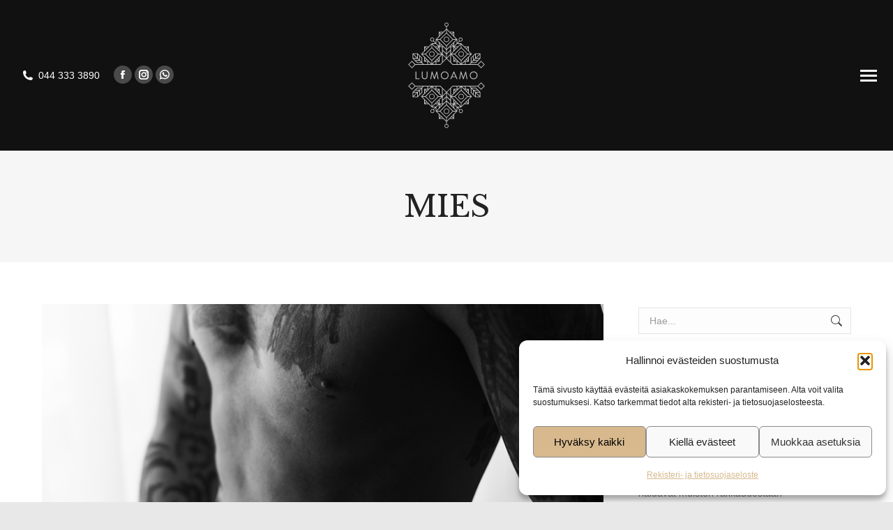

--- FILE ---
content_type: text/css
request_url: https://www.lumoamo.fi/wp-content/cache/wpfc-minified/la74smq1/5qn9f.css
body_size: 36369
content:
.go-pricing * {
-webkit-tap-highlight-color: rgba(0, 0, 0, 0);
}
.gw-go * {
background: none;
border: none;
-moz-box-sizing: content-box !important;
-webkit-box-sizing: content-box !important;
box-sizing: content-box !important;
letter-spacing: normal !important;
margin: 0;
outline: none;
padding: 0;
text-transform: none;
text-decoration: none !important;
-moz-hyphens: none;
-webkit-hyphens: none;
hyphens: none;
word-break: normal;
word-break: break-word;
-webkit-tap-highlight-color: rgba(0, 0, 0, 0);
-webkit-font-smoothing: antialiased;
}  .gw-go-clearfix:after {
content: ".";
display: block;
height: 0;
clear: both;
visibility: hidden;
}
.gw-go-clearfix {
display: inline-block;
}/*\*/.gw-go-clearfix {
display: block;
}/**/.gw-go-clearfix:after {
content: ".";
display: block;
height: 0;
clear: both;
visibility: hidden;
} .gw-go-clear {
clear: both;
display: block;
font-size: 0;
height: 0;
line-height: 0;
width: 100%;
} .gw-go-tcenter {
text-align: center;
}
.gw-go-tleft {
text-align: center;
}
.gw-go-tright {
text-align: right;
} .gw-go-video-wrapper {
padding-bottom: 56.25% !important;
position: relative;
height: 0;
}
.gw-go-header-bottom .gw-go-video-wrapper {
margin-bottom: -1px;
}
.gw-go-video-wrapper > div {
position: static !important;
padding-top: 100% !important;
}
.gw-go-video-wrapper iframe {
height: 100%;
left: 0;
margin: 0;
border: none;
outline: none;
position: absolute;
top: 0;
width: 100%;
} .gw-go-img-wrapper {
position: relative;
}
.gw-go img {
-webkit-border-radius: 0 !important;
-moz-border-radius: 0 !important;
border-radius: 0 !important;
-moz-box-shadow: none !important;
-webkit-box-shadow: none !important;
box-shadow: none !important;
display: inline-block;
vertical-align: bottom;
}
img.gw-go-responsive-img {
border: none !important;
height: auto !important;
margin: 0 !important;
padding: 0 !important;
max-width: 100% !important;
width: 100% !important;
}
.gw-go audio,
.gw-go video {
margin: 0;
padding: 0;
max-width: 100% !important;
width: 100% !important;
} .gw-go-gmap img {
max-width: none !important;
}
.gw-go .mejs-container img {
height: auto !important;
max-width: none !important;
width: 100% !important;
}
.gw-go-oldie .me-plugin,
.gw-go-oldie .mejs-mediaelement {
position: static !important;
} .gw-go table {
border: none;
margin: 0 auto;
width: auto;
text-align: center;
}
.gw-go td {
border: none;
margin: 0;
padding: 0 0 10px 0;
}
div.gw-go input {
border: none;
outline: none;
}
.gw-go input[type="text"] {
background: #fff !important;
border: solid 1px #b8b8b8 !important;
-moz-border-radius: 3px;
-webkit-border-radius: 3px;
border-radius: 3px;
-moz-box-shadow: 1px 1px 3px rgba(0, 0, 0, 0.15) inset;
-webkit-box-shadow: 1px 1px 3px rgba(0, 0, 0, 0.15) inset;
box-shadow: 1px 1px 3px rgba(0, 0, 0, 0.15) inset;
font-size: 12px;
height: 20px;
line-height: 20px;
outline: none;
padding: 3px 5px;
-moz-transition: all 0.15s linear;
-o-transition: all 0.15s linear;
-webkit-transition: all 0.15s linear;
transition: all 0.15s linear;
}
.gw-go input[type="text"]:focus {
border: solid 1px #9d9d9d;
-moz-box-shadow: 1px 1px 3px rgba(0, 0, 0, 0.15) inset;
-webkit-box-shadow: 1px 1px 3px rgba(0, 0, 0, 0.15) inset;
box-shadow: 1px 1px 3px rgba(0, 0, 0, 0.15) inset;
} .gw-go i {
display: inline-block;
line-height: 1;
position: relative;
vertical-align: middle;
text-align: left;
top: -1px;
}
.gw-go b,
.gw-go strong {
font-weight: bold;
}
.gw-go em {
font-style: italic !important;
}
.gw-go u {
text-decoration: underline !important;
}
.gw-go del {
text-decoration: line-through !important;
} .gw-go {
font-size: 0;
margin: 0 0 -20px 0;
visibility: hidden;
}
.gw-go[data-scroll-offset] {
opacity: 0;
} .vc_editor .gw-go[data-scroll-offset] {
opacity: 1;
}
.cs-preview .cs-content .gw-go[data-scroll-offset] {
opacity: 1;
} [dir="rtl"] .gw-go {
direction: ltr;
}
[dir="rtl"] .gw-go-col-wrap {
direction: rtl;
} .gw-go-1col .gw-go-col-wrap {
width: 100%;
}
.gw-go-2cols .gw-go-col-wrap {
width: 50%;
}
.gw-go-3cols .gw-go-col-wrap {
width: 33.33%;
}
.gw-go-4cols .gw-go-col-wrap {
width: 25%;
}
.gw-go-5cols .gw-go-col-wrap {
width: 20%;
}
.gw-go-6cols .gw-go-col-wrap {
width: 16.66%;
}
.gw-go-7cols .gw-go-col-wrap {
width: 14.285%;
}
.gw-go-8cols .gw-go-col-wrap {
width: 12.5%;
}
.gw-go-9cols .gw-go-col-wrap {
width: 11.11%;
}
.gw-go-10cols .gw-go-col-wrap {
width: 10%;
}
.gw-go-col-wrap {
display: inline-block !important;
-moz-box-sizing: border-box !important;
-webkit-box-sizing: border-box !important;
box-sizing: border-box !important;
float: none !important;
font-size: 12px;
line-height: 16px;
margin-left: -1px;
padding: 20px 0;
position: relative;
-moz-transition: padding 0.2s linear, margin 0.2s linear !important;
-o-transition: padding 0.2s linear, margin 0.2s linear !important;
-webkit-transition: padding 0.2s linear, margin 0.2s linear !important;
transition: padding 0.2s linear, margin 0.2s linear !important;
vertical-align: top !important;
}
.gw-go-col-wrap:first-child {
margin-left: 0;
}
.gw-go-col-wrap.gw-go-hover {
z-index: 2;
}
.gw-go-col-wrap.gw-go-curr {
z-index: 3 !important;
}
.gw-go-col {
border: solid 1px #ebebeb;
border-bottom: solid 2px #d3d3d3;
border-top-width: 2px;
position: relative;
top: 0;
-moz-transition: margin-top 0.2s linear, top 0.2s linear, -moz-box-shadow 0.2s linear;
-o-transition: margin-top 0.2s linear, top 0.2s linear, box-shadow 0.2s linear;
-webkit-transition: margin-top 0.2s linear, top 0.2s linear, -webkit-box-shadow 0.2s linear;
transition: margin-top 0.2s linear, top 0.2s linear, box-shadow 0.2s linear;
}
.gw-go-col-inner {
-moz-box-shadow: 0 0 20px -2px rgba(0, 0, 0, 0);
-webkit-box-shadow: 0 0 20px -2px rgba(0, 0, 0, 0);
box-shadow: 0 0 20px -2px rgba(0, 0, 0, 0);
float: none !important;
overflow: hidden;
padding: 0 !important;
-moz-transition: -moz-box-shadow 0.2s linear;
-o-transition: box-shadow 0.2s linear;
-webkit-transition: -webkit-box-shadow 0.2s linear;
transition: box-shadow 0.2s linear;
}
.gw-go.gw-go-fullh-bg .gw-go-col {
height: 100%;
}
.gw-go.gw-go-fullh-bg .gw-go-col-inner {
height: 100%;
}
.gw-go.gw-go-enlarge-current .gw-go-col-wrap.gw-go-hover .gw-go-col-inner {
-moz-box-shadow: 0 0 20px -2px rgba(0, 0, 0, 0.25);
-webkit-box-shadow: 0 0 20px -2px rgba(0, 0, 0, 0.25);
box-shadow: 0 0 20px -2px rgba(0, 0, 0, 0.25);
}
.gw-go-col:before {
content: "";
height: 20px;
margin-top: 2px;
filter: alpha(opacity=40);
-khtml-opacity: 0.4;
-moz-opacity: 0.4;
-ms-filter: "progid:DXImageTransform.Microsoft.Alpha(Opacity=40)";
opacity: 0.4;
position: absolute;
left: 0;
top: 100%;
width: 100%;
} .gw-go.gw-go-enlarge-current.gw-go-hover .gw-go-col-wrap.gw-go-current {
padding: 20px 0 40px;
}
.gw-go.gw-go-hover .gw-go-col-wrap.gw-go-current .gw-go-col,
.gw-go.gw-go-enlarge-current.gw-go-hover .gw-go-col-wrap.gw-go-current .gw-go-col {
margin-top: 0;
top: 0;
}
.gw-go.gw-go-enlarge-current .gw-go-col-wrap.gw-go-current,
.gw-go.gw-go-enlarge-current .gw-go-col-wrap.gw-go-hover,
.gw-go.gw-go-enlarge-current.gw-go-hover .gw-go-col-wrap.gw-go-current.gw-go-hover {
padding: 0;
margin-bottom: 0;
}
.gw-go.gw-go-enlarge-current.gw-go-no-footer.gw-go-hover .gw-go-col-wrap.gw-go-hover {
margin-bottom: 0;
} .gw-go-col-wrap.gw-go-disable-enlarge {
padding: 20px 0 20px !important;
}
.gw-go-col-wrap.gw-go-disable-enlarge .gw-go-col {
margin-top: 0 !important;
top: 0 !important;
}
.gw-go-col-wrap.gw-go-disable-enlarge .gw-go-footer {
top: 0 !important;
}
.gw-go-col-wrap.gw-go-disable-enlarge .gw-go-footer-spacer {
height: 0.1px !important;
}
.gw-go-col-wrap.gw-go-disable-enlarge .gw-go-col {
-moz-box-shadow: none !important;
-webkit-box-shadow: none !important;
box-shadow: none !important;
} .gw-go-disable-box-shadow .gw-go-col-inner {
-moz-box-shadow: none !important;
-webkit-box-shadow: none !important;
box-shadow: none !important;
} .gw-go-header {
overflow: hidden;
position: relative;
text-align: center;
width: 100%;
}
.gw-go-header img {
border-radius: 0 !important;
-moz-box-shadow: none !important;
-webkit-box-shadow: none !important;
box-shadow: none !important;
margin: 0 !important;
}
.gw-go-header small {
font-size: inherit;
margin-bottom: 4px;
}  .gw-go-header-top {
height: 95px;
position: relative;
}
.gw-go-header h2 {
color: inherit;
font-size: 26px !important;
line-height: 32px !important;
font-weight: normal !important;
letter-spacing: normal !important;
margin-bottom: 15px !important;
padding: 0 !important;
text-transform: none !important;
top: 15px;
}
.gw-go-header h2 small {
font-size: 22px;
}
.gw-go-header h3 {
border: none !important;
color: inherit;
font-size: 18px !important;
line-height: 16px !important;
font-weight: normal !important;
left: 0;
letter-spacing: normal !important;
margin: 0 !important;
padding: 0 !important;
position: absolute;
text-align: center;
text-transform: none !important;
top: 19px;
width: 100%;
}
.gw-go-header h3 small {
display: block;
font-size: 12px;
}
.gw-go-header-bottom {
border-top: solid 1px transparent;
height: 50px;
} .gw-go-coin-wrap {
font-size: 32px;
height: 80px;
left: 50%;
margin: 0 0 0 -40px;
position: absolute;
top: 54px;
width: 80px;
z-index: 1;
}
.gw-go-coinf,
.gw-go-coinb {
background: #fff;
border-width: 1px !important;
border-radius: 50px;
display: table;
height: 78px;
left: 0;
position: absolute;
table-layout: fixed;
text-align: center;
width: 78px;
}
.gw-go-coinf div,
.gw-go-coinb div {
-moz-box-shadow: 1px 1px 3px rgba(0, 0, 0, 0.38) inset, 0 0 1px rgba(0, 0, 0, 0.38);
-webkit-box-shadow: 1px 1px 3px rgba(0, 0, 0, 0.38) inset, 0 0 1px rgba(0, 0, 0, 0.38);
box-shadow: 1px 1px 3px rgba(0, 0, 0, 0.38) inset, 0 0 1px rgba(0, 0, 0, 0.38);
-moz-box-sizing: content-box !important;
-webkit-box-sizing: content-box !important;
box-sizing: content-box !important;
border-radius: 50px;
border-width: 1px !important;
display: table-cell;
font-size: 32px;
line-height: 24px;
vertical-align: middle;
}
.gw-go-coinf div span[data-id="currency"],
.gw-go-coinb div span[data-id="currency"] {
font-size: 0.5em;
margin: 0 2px;
position: relative;
top: 0;
vertical-align: top;
}
.gw-go-coinf small,
.gw-go-coinb small {
display: block;
font-size: 12px;
line-height: 16px;
margin-bottom: -5px;
margin-top: 3px;
}
.gw-go-coinb,
.gw-go-col-wrap.gw-go-hover .gw-go-coinf,
.gw-go-col-wrap.gw-go-current .gw-go-coinf {
visibility: hidden;
}
.gw-go-coinf,
.gw-go-col-wrap.gw-go-hover .gw-go-coinb,
.gw-go-col-wrap.gw-go-current .gw-go-coinb {
visibility: visible;
}
.gw-go-price-wrap > span {
font-size: 32px;
}
.gw-go-price-wrap > small {
font-size: 12px;
} ul.gw-go-body {
border-bottom: solid 1px transparent;
float: none !important;
list-style: none !important;
margin: 0 !important;
padding: 0 !important;
position: relative;
text-align: center;
width: 100%;
}
.gw-go-no-footer ul.gw-go-body {
border-bottom: none !important;
padding-bottom: none !important;
}
ul.gw-go-body > li {
background: none;
border-top: solid 1px #fff;
-moz-box-sizing: border-box !important;
-webkit-box-sizing: border-box !important;
box-sizing: border-box !important;
display: table !important;
position: relative;
min-height: 17px;
line-height: 16px !important;
list-style: none !important;
margin: 0 !important;
padding: 10px 5px !important;
table-layout: fixed;
text-align: inherit !important;
width: 100%;
}
ul.gw-go-body > li .gw-go-body-cell {
display: table-cell;
vertical-align: middle;
width: 100%;
position: relative;
z-index: 1;
}
ul.gw-go-body > li .gw-go-body-cell-valign-top {
vertical-align: top;
}
ul.gw-go-body > li .gw-go-body-cell-valign-bottom {
vertical-align: bottom;
}
.gw-go-ie ul.gw-go-body > li .gw-go-body-cell {
display: block;
}
ul.gw-go-body > li:before,
ul.gw-go-body > li:after {
display: none !important;
}
ul.gw-go-body > li .gw-go-body-cell:before,
ul.gw-go-body > li .gw-go-body-cell:after {
-webkit-box-sizing: content-box;
-moz-box-sizing: content-box;
box-sizing: content-box;
} .gw-go-tooltip {
left: 50%;
margin-top: 15px !important;
margin-left: -15px;
opacity: 0;
position: absolute;
-moz-transition: none;
-o-transition: none;
-webkit-transition: none;
transition: none;
visibility: hidden;
z-index: 4;
}
.gw-go-tooltip-visible {
margin-top: 5px !important;
opacity: 1;
visibility: visible;
-moz-transition: opacity 0.2s linear, visibility 0.2s linear, margin-top 0.2s ease-in-out;
-o-transition: opacity 0.2s linear, visibility 0.2s linear, margin-top 0.2s ease-in-out;
-webkit-transition: opacity 0.2s linear, visibility 0.2s linear, margin-top 0.2s ease-in-out;
transition: opacity 0.2s linear, visibility 0.2s linear, margin-top 0.2s ease-in-out;
}
.gw-go-tooltip-content:before {
border-right: 6px solid transparent;
border-left: 6px solid transparent;
border-top: 6px solid #9d9d9d;
border-top-color: inherit;
content: "";
left: 10px;
position: absolute;
top: 100%;
}
.gw-go-tooltip-content {
-moz-box-sizing: border-box !important;
-webkit-box-sizing: border-box !important;
box-sizing: border-box !important;
background: #9d9d9d;
border-color: #9d9d9d;
-moz-border-radius: 4px;
-webkit-border-radius: 4px;
border-radius: 4px;
-moz-box-shadow: 0 0 5px rgba(0, 0, 0, 0.15);
-webkit-box-shadow: 0 0 5px rgba(0, 0, 0, 0.15);
box-shadow: 0 0 5px rgba(0, 0, 0, 0.15);
color: #333333;
display: none;
padding: 6px 10px 6px 10px;
text-decoration: none !important;
transition: none;
text-align: left;
width: 130px;
max-width: 100%;
}
.gw-go-tooltip .gw-go-tooltip-content {
display: block;
}
ul.gw-go-body li a,
ul.gw-go-body li a:visited,
ul.gw-go-body li a:active {
color: inherit;
text-decoration: none !important;
}
ul.gw-go-body li a:hover {
text-decoration: underline !important;
}  .gw-go-footer-wrap {
padding: 15px 0;
}
.gw-go-footer {
display: table;
width: 100%;
position: relative;
table-layout: fixed;
-moz-transition: padding 0.2s linear;
-o-transition: padding 0.2s linear;
-webkit-transition: top 0.2s linear;
transition: top 0.2s linear;
text-align: center;
top: 0;
}
.gw-go.gw-go-enlarge-current .gw-go-col-wrap.gw-go-hover .gw-go-footer,
.gw-go.gw-go-enlarge-current .gw-go-col-wrap.gw-go-current .gw-go-footer,
.gw-go.gw-go-enlarge-current.gw-go-hover .gw-go-col-wrap.gw-go-current.gw-go-hover .gw-go-footer {
top: -20px;
}
.gw-go.gw-go-enlarge-current.gw-go-hover .gw-go-col-wrap.gw-go-current .gw-go-footer {
bottom: 20px;
}
.gw-go-footer-spacer {
height: 0.1px;
-moz-transition: height 0.2s linear;
-o-transition: height 0.2s linear;
-webkit-transition: height 0.2s linear;
transition: height 0.2s linear;
}
.gw-go.gw-go-enlarge-current .gw-go-col-wrap.gw-go-hover .gw-go-footer-spacer,
.gw-go.gw-go-enlarge-current.gw-go-hover .gw-go-col-wrap.gw-go-hover .gw-go-footer-spacer {
height: 40px;
}
.gw-go-footer-inner {
-moz-transition: top 0.2s linear;
-o-transition: top 0.2s linear;
-webkit-transition: top 0.2s linear;
transition: top 0.2s linear;
top: 0;
}
.gw-go.gw-go-enlarge-current .gw-go-col-wrap.gw-go-hover .gw-go-footer-inner,
.gw-go.gw-go-enlarge-current .gw-go-col-wrap.gw-go-current .gw-go-footer-inner,
.gw-go.gw-go-enlarge-current.gw-go-hover .gw-go-col-wrap.gw-go-current.gw-go-hover .gw-go-footer-innner {
top: 20px;
}
.gw-go-footer-rows {
display: table-cell;
vertical-align: middle;
width: 100%;
}
.gw-go-footer-row {
-moz-box-sizing: border-box !important;
-webkit-box-sizing: border-box !important;
box-sizing: border-box !important;
display: table;
table-layout: fixed;
width: 100%;
}
div.gw-go-footer-row a,
div.gw-go-footer-row a:visited,
div.gw-go-footer-row a:active {
color: inherit;
text-decoration: none !important;
}
.gw-go-footer-row-inner {
display: table-cell;
padding: 5px;
vertical-align: middle;
}
.gw-go-footer-row-inner.gw-go-footer-row-inner-valign-top {
vertical-align: top;
}
.gw-go-footer-row-inner.gw-go-footer-row-inner-valign-bottom {
vertical-align: bottom;
} .gw-go-btn,
a.gw-go-btn {
-webkit-backface-visibility: hidden;
backface-visibility: hidden;
-moz-border-radius: 4px;
-webkit-border-radius: 4px;
border-radius: 4px;
-moz-box-sizing: border-box !important;
-webkit-box-sizing: border-box !important;
box-sizing: border-box !important;
cursor: pointer;
display: inline-block;
font-family: inherit !important;
margin: 0 5px !important;
line-height: 1.4 !important;
text-decoration: none !important;
overflow: hidden;
position: relative;
vertical-align: middle;
}
.gw-go-btn,
a.gw-go-btn:hover,
ul.gw-go-body li a.gw-go-btn:hover {
text-decoration: none !important;
}
.gw-go-btn:active {
top: 1px;
}
.gw-go-btn form {
display: none !important;
} .gw-go-col-wrap.gw-go-hover .gw-go-btn:active,
.gw-go.gw-go-hover .gw-go-col-wrap.gw-go-current .gw-go-btn:active {
-moz-box-shadow: 0 0 0 rgba(0, 0, 0, 0.15) inset;
-webkit-box-shadow: 0 0 0 rgba(0, 0, 0, 0.15) inset;
box-shadow: 0 0 0 rgba(0, 0, 0, 0.15) inset;
-moz-transition: none;
-o-transition: none;
-webkit-transition: none;
transition: none;
} .gw-go-btn-small {
padding: 1px 11px 0;
}
.gw-go-btn-medium {
padding: 5px 13px 4px;
}
.gw-go-btn-large {
padding: 11px 18px 10px;
}
.gw-go-btn > .gw-go-btn-inner {
display: table-cell;
height: 23px;
vertical-align: middle;
}
.gw-go-btn-fullwidth > .gw-go-btn-inner {
max-width: 100%;
width: 1000px;
} .gw-go-icon-left {
margin-left: 0 !important;
}
.gw-go-icon-right {
margin-right: 0 !important;
} span[class*="gw-go-icon"] {
background-position: 50% 50% no-repeat;
display: inline-block;
height: 16px;
margin: 0 3px -4px;
width: 16px;
} .gw-go-icon-light-skype {
background: url(//www.lumoamo.fi/wp-content/plugins/go_pricing/assets/images/icons/icon_team_light_skype.png) 50% 50% no-repeat;
}
.gw-go-icon-light-facebook {
background: url(//www.lumoamo.fi/wp-content/plugins/go_pricing/assets/images/icons/icon_team_light_facebook.png) 50% 50% no-repeat;
}
.gw-go-icon-light-twitter {
background: url(//www.lumoamo.fi/wp-content/plugins/go_pricing/assets/images/icons/icon_team_light_twitter.png) 50% 50% no-repeat;
}
.gw-go-icon-light-email {
background: url(//www.lumoamo.fi/wp-content/plugins/go_pricing/assets/images/icons/icon_team_light_email.png) 50% 50% no-repeat;
}
.gw-go-icon-dark-skype {
background: url(//www.lumoamo.fi/wp-content/plugins/go_pricing/assets/images/icons/icon_team_dark_skype.png) 50% 50% no-repeat;
}
.gw-go-icon-dark-facebook {
background: url(//www.lumoamo.fi/wp-content/plugins/go_pricing/assets/images/icons/icon_team_dark_facebook.png) 50% 50% no-repeat;
}
.gw-go-icon-dark-twitter {
background: url(//www.lumoamo.fi/wp-content/plugins/go_pricing/assets/images/icons/icon_team_dark_twitter.png) 50% 50% no-repeat;
}
.gw-go-icon-dark-email {
background: url(//www.lumoamo.fi/wp-content/plugins/go_pricing/assets/images/icons/icon_team_dark_email.png) 50% 50% no-repeat;
} .gw-go-icon-light-arrow {
background: url(//www.lumoamo.fi/wp-content/plugins/go_pricing/assets/images/icons/icon_light_arrow.png) 50% 50% no-repeat;
}
.gw-go-icon-light-arrow2 {
background: url(//www.lumoamo.fi/wp-content/plugins/go_pricing/assets/images/icons/icon_light_arrow2.png) 50% 50% no-repeat;
}
.gw-go-icon-light-circle {
background: url(//www.lumoamo.fi/wp-content/plugins/go_pricing/assets/images/icons/icon_light_circle.png) 50% 50% no-repeat;
}
.gw-go-icon-light-cross {
background: url(//www.lumoamo.fi/wp-content/plugins/go_pricing/assets/images/icons/icon_light_cross.png) 50% 50% no-repeat;
}
.gw-go-icon-light-dot {
background: url(//www.lumoamo.fi/wp-content/plugins/go_pricing/assets/images/icons/icon_light_dot.png) 50% 50% no-repeat;
}
.gw-go-icon-light-minus {
background: url(//www.lumoamo.fi/wp-content/plugins/go_pricing/assets/images/icons/icon_light_minus.png) 50% 50% no-repeat;
}
.gw-go-icon-light-ok {
background: url(//www.lumoamo.fi/wp-content/plugins/go_pricing/assets/images/icons/icon_light_ok.png) 50% 50% no-repeat;
}
.gw-go-icon-light-plus {
background: url(//www.lumoamo.fi/wp-content/plugins/go_pricing/assets/images/icons/icon_light_plus.png) 50% 50% no-repeat;
}
.gw-go-icon-light-star {
background: url(//www.lumoamo.fi/wp-content/plugins/go_pricing/assets/images/icons/icon_light_star.png) 50% 50% no-repeat;
} .gw-go-icon-dark-arrow {
background: url(//www.lumoamo.fi/wp-content/plugins/go_pricing/assets/images/icons/icon_dark_arrow.png) 50% 50% no-repeat;
}
.gw-go-icon-dark-arrow2 {
background: url(//www.lumoamo.fi/wp-content/plugins/go_pricing/assets/images/icons/icon_dark_arrow2.png) 50% 50% no-repeat;
}
.gw-go-icon-dark-circle {
background: url(//www.lumoamo.fi/wp-content/plugins/go_pricing/assets/images/icons/icon_dark_circle.png) 50% 50% no-repeat;
}
.gw-go-icon-dark-cross {
background: url(//www.lumoamo.fi/wp-content/plugins/go_pricing/assets/images/icons/icon_dark_cross.png) 50% 50% no-repeat;
}
.gw-go-icon-dark-dot {
background: url(//www.lumoamo.fi/wp-content/plugins/go_pricing/assets/images/icons/icon_dark_dot.png) 50% 50% no-repeat;
}
.gw-go-icon-dark-minus {
background: url(//www.lumoamo.fi/wp-content/plugins/go_pricing/assets/images/icons/icon_dark_minus.png) 50% 50% no-repeat;
}
.gw-go-icon-dark-ok {
background: url(//www.lumoamo.fi/wp-content/plugins/go_pricing/assets/images/icons/icon_dark_ok.png) 50% 50% no-repeat;
}
.gw-go-icon-dark-plus {
background: url(//www.lumoamo.fi/wp-content/plugins/go_pricing/assets/images/icons/icon_dark_plus.png) 50% 50% no-repeat;
}
.gw-go-icon-dark-star {
background: url(//www.lumoamo.fi/wp-content/plugins/go_pricing/assets/images/icons/icon_dark_star.png) 50% 50% no-repeat;
} .gw-go-icon-red-arrow {
background: url(//www.lumoamo.fi/wp-content/plugins/go_pricing/assets/images/icons/icon_red_arrow.png) 50% 50% no-repeat;
}
.gw-go-icon-red-arrow2 {
background: url(//www.lumoamo.fi/wp-content/plugins/go_pricing/assets/images/icons/icon_red_arrow2.png) 50% 50% no-repeat;
}
.gw-go-icon-red-circle {
background: url(//www.lumoamo.fi/wp-content/plugins/go_pricing/assets/images/icons/icon_red_circle.png) 50% 50% no-repeat;
}
.gw-go-icon-red-cross {
background: url(//www.lumoamo.fi/wp-content/plugins/go_pricing/assets/images/icons/icon_red_cross.png) 50% 50% no-repeat;
}
.gw-go-icon-red-dot {
background: url(//www.lumoamo.fi/wp-content/plugins/go_pricing/assets/images/icons/icon_red_dot.png) 50% 50% no-repeat;
}
.gw-go-icon-red-minus {
background: url(//www.lumoamo.fi/wp-content/plugins/go_pricing/assets/images/icons/icon_red_minus.png) 50% 50% no-repeat;
}
.gw-go-icon-red-ok {
background: url(//www.lumoamo.fi/wp-content/plugins/go_pricing/assets/images/icons/icon_red_ok.png) 50% 50% no-repeat;
}
.gw-go-icon-red-plus {
background: url(//www.lumoamo.fi/wp-content/plugins/go_pricing/assets/images/icons/icon_red_plus.png) 50% 50% no-repeat;
}
.gw-go-icon-red-star {
background: url(//www.lumoamo.fi/wp-content/plugins/go_pricing/assets/images/icons/icon_red_star.png) 50% 50% no-repeat;
} .gw-go-icon-green-arrow {
background: url(//www.lumoamo.fi/wp-content/plugins/go_pricing/assets/images/icons/icon_green_arrow.png) 50% 50% no-repeat;
}
.gw-go-icon-green-arrow2 {
background: url(//www.lumoamo.fi/wp-content/plugins/go_pricing/assets/images/icons/icon_green_arrow2.png) 50% 50% no-repeat;
}
.gw-go-icon-green-circle {
background: url(//www.lumoamo.fi/wp-content/plugins/go_pricing/assets/images/icons/icon_green_circle.png) 50% 50% no-repeat;
}
.gw-go-icon-green-cross {
background: url(//www.lumoamo.fi/wp-content/plugins/go_pricing/assets/images/icons/icon_green_cross.png) 50% 50% no-repeat;
}
.gw-go-icon-green-dot {
background: url(//www.lumoamo.fi/wp-content/plugins/go_pricing/assets/images/icons/icon_green_dot.png) 50% 50% no-repeat;
}
.gw-go-icon-green-minus {
background: url(//www.lumoamo.fi/wp-content/plugins/go_pricing/assets/images/icons/icon_green_minus.png) 50% 50% no-repeat;
}
.gw-go-icon-green-ok {
background: url(//www.lumoamo.fi/wp-content/plugins/go_pricing/assets/images/icons/icon_green_ok.png) 50% 50% no-repeat;
}
.gw-go-icon-green-plus {
background: url(//www.lumoamo.fi/wp-content/plugins/go_pricing/assets/images/icons/icon_green_plus.png) 50% 50% no-repeat;
}
.gw-go-icon-green-star {
background: url(//www.lumoamo.fi/wp-content/plugins/go_pricing/assets/images/icons/icon_green_star.png) 50% 50% no-repeat;
} span[class*="gw-go-btn-icon"] {
display: inline-block;
height: 20px;
margin-bottom: 0;
margin-top: 0;
vertical-align: middle;
width: 20px;
}
span[class*="gw-go-btn-icon"][class*="gw-go-btn-icon-large"] {
height: 24px;
width: 24px;
}
.gw-go-btn-icon-medium-white-basket {
background: url(//www.lumoamo.fi/wp-content/plugins/go_pricing/assets/images/icons/icon_white_basket_medium.png) 50% 50% no-repeat;
}
.gw-go-btn-icon-medium-white-download {
background: url(//www.lumoamo.fi/wp-content/plugins/go_pricing/assets/images/icons/icon_white_download_medium.png) 50% 50% no-repeat;
}
.gw-go-btn-icon-large-white-basket {
background: url(//www.lumoamo.fi/wp-content/plugins/go_pricing/assets/images/icons/icon_white_basket_large.png) 50% 50% no-repeat;
} [class*="gw-go-ribbon"] img {
-moz-box-shadow: none !important;
-webkit-box-shadow: none !important;
box-shadow: none !important;
border-radius: 0 !important;
display: block !important;
margin: 0 !important;
}
[class*="gw-go-ribbon-right"] img {
float: right;
}
[class*="gw-go-ribbon-left"],
[class*="gw-go-ribbon-right"] {
left: 0;
margin-left: -1px;
margin-top: -2px;
position: absolute;
top: 0;
z-index: 2;
}
[class*="gw-go-ribbon-right"] {
left: auto;
margin-right: -1px;
right: 0;
} .gw-go-ribbon-text {
height: 110px;
overflow: hidden;
width: 110px;
}
.gw-go-ribbon-text span {
display: inline-block;
line-height: 26px;
text-align: center;
text-shadow: none;
width: 100%;
}
.gw-go-ribbon-text.gw-go-ribbon-left span {
-moz-transform: rotate(-45deg);
-o-transform: rotate(-45deg);
-webkit-transform: rotate(-45deg);
transform: rotate(-45deg);
-moz-transform-origin: 55% 200%;
-o-transform-origin: 55% 200%;
-webkit-transform-origin: 55% 200%;
transform-origin: 55% 200%;
}
.gw-go-ribbon-text.gw-go-ribbon-right span {
-moz-transform: rotate(45deg);
-o-transform: rotate(45deg);
-webkit-transform: rotate(45deg);
transform: rotate(45deg);
-moz-transform-origin: 45% 200%;
-o-transform-origin: 45% 200%;
-webkit-transform-origin: 45% 200%;
transform-origin: 45% 200%;
}
.gw-go-ribbon-text.gw-go-ribbon-shadow span {
-moz-box-shadow: 0 2px 2px rgba(0, 0, 0, 0.15);
-webkit-box-shadow: 0 2px 2px rgba(0, 0, 0, 0.15);
box-shadow: 0 2px 2px rgba(0, 0, 0, 0.15);
} .gw-go-col.gw-go-shadow1:before {
background: url(//www.lumoamo.fi/wp-content/plugins/go_pricing/assets/images/shadows/shadow_1.png) 50% 100% no-repeat;
}
.gw-go-col.gw-go-shadow2:before {
background: url(//www.lumoamo.fi/wp-content/plugins/go_pricing/assets/images/shadows/shadow_2.png) 50% 100% no-repeat;
}
.gw-go-col.gw-go-shadow3:before {
background: url(//www.lumoamo.fi/wp-content/plugins/go_pricing/assets/images/shadows/shadow_3.png) 50% 100% no-repeat;
}
.gw-go-col.gw-go-shadow4:before {
background: url(//www.lumoamo.fi/wp-content/plugins/go_pricing/assets/images/shadows/shadow_4.png) 50% 100% no-repeat;
}
.gw-go-col.gw-go-shadow5:before {
background: url(//www.lumoamo.fi/wp-content/plugins/go_pricing/assets/images/shadows/shadow_5.png) 50% 100% no-repeat;
}
.gw-go-col.gw-go-shadow1:before,
.gw-go-col.gw-go-shadow2:before,
.gw-go-col.gw-go-shadow3:before,
.gw-go-col.gw-go-shadow4:before,
.gw-go-col.gw-go-shadow5:before {
background-size: 100% 20px;
}  .gw-go-col[class*="gw-go-clean-style"] {
border: none;
-moz-box-shadow: none !important;
-webkit-box-shadow: none !important;
box-shadow: none !important;
-moz-transition: margin-top 0.2s linear, top 0.2s linear;
-o-transition: margin-top 0.2s linear, top 0.2s linear;
-webkit-transition: margin-top 0.2s linear, top 0.2s linear;
transition: margin-top 0.2s linear, top 0.2s linear;
}
.gw-go-col[class*="gw-go-clean-style"]:before {
margin-top: 0;
}
.gw-go-col[class*="gw-go-clean-style"] .gw-go-col-inner {
border: solid 1px #ebebeb;
border-bottom: solid 2px #d3d3d3;
border-top-width: 2px;
-moz-transition: -moz-box-shadow 0.2s linear;
-o-transition: box-shadow 0.2s linear;
-webkit-transition: -webkit-box-shadow 0.2s linear;
transition: box-shadow 0.2s linear;
}
.gw-go-col[class*="gw-go-clean-style"] .gw-go-header-top {
height: 100px;
}
.gw-go-col[class*="gw-go-clean-style"] .gw-go-header-bottom {
height: 60px;
}
.gw-go-col[class*="gw-go-clean-style"] .gw-go-coin-wrap {
height: 90px;
margin: 0 0 0 -45px;
width: 90px;
}
.gw-go-col[class*="gw-go-clean-style"] .gw-go-coinf,
.gw-go-col[class*="gw-go-clean-style"] .gw-go-coinb {
height: 88px;
width: 88px;
border-width: 2px !important;
}
.gw-go-col[class*="gw-go-clean-style"] .gw-go-coinf div,
.gw-go-col[class*="gw-go-clean-style"] .gw-go-coinb div {
-webkit-box-shadow: none;
box-shadow: none;
}
.gw-go-col[class*="gw-go-clean-style"] .gw-go-header-standard .gw-go-header-top {
display: table;
height: 50px;
table-layout: fixed;
width: 100%;
}
.gw-go-col[class*="gw-go-clean-style"] .gw-go-header-standard .gw-go-header-top h3 {
display: table-cell;
position: relative;
top: 0;
vertical-align: middle;
}
.gw-go-col[class*="gw-go-clean-style"] .gw-go-header-standard .gw-go-header-bottom {
display: table;
table-layout: fixed;
height: 110px;
width: 100%;
}
.gw-go-col[class*="gw-go-clean-style"] .gw-go-header-standard .gw-go-price-wrap {
display: table-cell;
text-align: center;
vertical-align: middle;
}
.gw-go-col[class*="gw-go-clean-style"] .gw-go-header-standard .gw-go-price-wrap span[data-id="currency"],
.gw-go-col[class*="gw-go-clean-style"] .gw-go-header-standard .gw-go-price-wrap span[data-id="currency"] {
font-size: 0.5em;
position: relative;
top: 2px;
vertical-align: text-top;
margin: 0 2px;
vertical-align: top;
top: 0;
}
.gw-go-col[class*="gw-go-clean-style"] .gw-go-header-standard .gw-go-price-wrap small,
.gw-go-col[class*="gw-go-clean-style"] .gw-go-header-standard .gw-go-price-wrap small {
display: block;
font-size: 12px;
line-height: 16px;
margin-bottom: -5px;
margin-top: 3px;
}
.gw-go-col[class*="gw-go-clean-style"] .gw-go-header-img,
.gw-go-col[class*="gw-go-clean-style"] .gw-go-header-img h3 {
background-color: transparent !important;
background-repeat: no-repeat;
background-size: cover;
text-shadow: 0 0 10px rgba(0, 0, 0, 0.1);
}
.gw-go-col[class*="gw-go-clean-style"] [class*="gw-go-ribbon-left"],
.gw-go-col[class*="gw-go-clean-style"] [class*="gw-go-ribbon-right"] {
margin-left: 0;
margin-top: 0;
}
.gw-go-col[class*="gw-go-clean-style"] [class*="gw-go-ribbon-right"] {
left: auto;
margin-right: 0;
}
.gw-go-col[class*="gw-go-clean-style"] .gw-go-btn {
border: none;
} .gw-go-col.gw-go-clean-style1 .gw-go-col-inner {
background: #fff;
}  .gw-go-col.gw-go-clean-style1 .gw-go-header-top {
background: none;
}
.gw-go-col.gw-go-clean-style1 .gw-go-header-bottom {
background: #f5f5f5;
border-top-color: #f5f5f5;
}
.gw-go-col.gw-go-clean-style1 .gw-go-header-img .gw-go-header-top {
background: none !important;
}
.gw-go-col.gw-go-clean-style1 .gw-go-header-img .gw-go-header-bottom {
background: none !important;
border-top: solid 1px rgba(255, 255, 255, 0.35);
}
.gw-go-col.gw-go-clean-style1 .gw-go-header-img .gw-go-header-bottom:before,
.gw-go-col.gw-go-clean-style1 .gw-go-header-standard.gw-go-header-img .gw-go-header-top:before {
background: #fff;
content: "" !important;
display: block !important;
height: 60px;
left: 0;
filter: alpha(opacity=30);
-khtml-opacity: 0.3;
-moz-opacity: 0.3;
-ms-filter: "progid:DXImageTransform.Microsoft.Alpha(Opacity=30)";
opacity: 0.3;
position: absolute;
width: 100%;
}
.gw-go-col.gw-go-clean-style1 .gw-go-header-img .gw-go-header-top:before {
height: 50px !important;
}
.gw-go-col.gw-go-clean-style1 .gw-go-header-standard.gw-go-header-img .gw-go-header-bottom:before {
display: none !important;
} .gw-go-col.gw-go-clean-style1 .gw-go-header h3 {
color: #333;
} .gw-go-col-wrap.gw-go-hover .gw-go-col.gw-go-clean-style1 .gw-go-header h3,
.gw-go-col.gw-go-clean-style1 .gw-go-header-img h3,
.gw-go-col.gw-go-clean-style1 .gw-go-header-standard.gw-go-header-img .gw-go-price-wrap span,
.gw-go-col.gw-go-clean-style1 .gw-go-header-standard.gw-go-header-img .gw-go-price-wrap small {
color: #fff !important;
}
.gw-go-col.gw-go-clean-style1 .gw-go-coinf,
.gw-go-col.gw-go-clean-style1 .gw-go-coinb {
border: solid 2px #c9c9c9;
}
.gw-go-col.gw-go-clean-style1 .gw-go-coinf small,
.gw-go-col.gw-go-clean-style1 .gw-go-coinb small {
color: #333;
} .gw-go-col.gw-go-clean-style1 .gw-go-body > li {
background: #ebebeb;
}
.gw-go-col.gw-go-clean-style1 .gw-go-body > li.gw-go-even {
background: #f5f5f5;
}
.gw-go-col.gw-go-clean-style1 .gw-go-body {
border-bottom-color: #ebebeb;
} .gw-go-col.gw-go-clean-style1 .gw-go-body > li {
color: #9d9d9d;
} .gw-go-col-wrap.gw-go-hover .gw-go-col.gw-go-clean-style1 .gw-go-body > li {
color: #333333;
} .gw-go-col.gw-go-clean-style1 .gw-go-btn.gw-go-btn-small {
margin-top: 45px;
}
.gw-go-col.gw-go-clean-style1 .gw-go-btn.gw-go-btn-medium {
margin-top: 40px;
}
.gw-go-col.gw-go-clean-style1 .gw-go-btn.gw-go-btn-large {
margin-top: 33px;
} .gw-go-col.gw-go-clean-style1 .gw-go-btn {
background: #9d9d9d;
color: #ffffff;
} .gw-go-col.gw-go-clean-style1 .gw-go-btn:hover {
background: #333333;
} .gw-go-col.gw-go-clean-style1 .gw-go-footer-row,
.gw-go-col-wrap.gw-go-hover .gw-go-col.gw-go-clean-style1 .gw-go-footer-row {
color: #9d9d9d;
} .gw-go-col-wrap.gw-go-hover .gw-go-col.gw-go-clean-style1 .gw-go-footer-row,
.gw-go .gw-go-col-wrap.gw-go-current .gw-go-col.gw-go-clean-style1 .gw-go-footer-row {
color: #333;
} .gw-go-col.gw-go-clean-style2 .gw-go-col-inner {
background: #fff;
}  .gw-go-col-wrap.gw-go-hover .gw-go-col.gw-go-clean-style2 .gw-go-header-top,
.gw-go-col-wrap.gw-go-hover .gw-go-col.gw-go-clean-style2 .gw-go-header-bottom {
background: #333333 !important;
}
.gw-go-col-wrap.gw-go-hover .gw-go-col.gw-go-clean-style2 .gw-go-header-img .gw-go-header-top,
.gw-go-col-wrap.gw-go-hover .gw-go-col.gw-go-clean-style2 .gw-go-header-img .gw-go-header-bottom {
background: none !important;
} .gw-go-col.gw-go-clean-style2 .gw-go-header-bottom {
border-top: solid 1px rgba(255, 255, 255, 0.2);
}
.gw-go-col.gw-go-clean-style2 .gw-go-header-bottom:before,
.gw-go-col.gw-go-clean-style2 .gw-go-header-standard .gw-go-header-top:before {
background: #fff;
content: "" !important;
display: block !important;
height: 100%;
left: 0;
filter: alpha(opacity=10);
-khtml-opacity: 0.1;
-moz-opacity: 0.1;
-ms-filter: "progid:DXImageTransform.Microsoft.Alpha(Opacity=10)";
opacity: 0.15;
position: absolute;
width: 100%;
}
.gw-go-col.gw-go-clean-style2 .gw-go-header-standard .gw-go-header-top:before {
height: 50px;
}
.gw-go-col.gw-go-clean-style2 .gw-go-header-img .gw-go-header-bottom {
border-top: solid 1px rgba(255, 255, 255, 0.35);
}
.gw-go-col.gw-go-clean-style2 .gw-go-header-img .gw-go-header-bottom:before,
.gw-go-col.gw-go-clean-style2 .gw-go-header-standard.gw-go-header-img .gw-go-header-top:before {
filter: alpha(opacity=30);
-khtml-opacity: 0.3;
-moz-opacity: 0.3;
-ms-filter: "progid:DXImageTransform.Microsoft.Alpha(Opacity=30)";
opacity: 0.3;
}
.gw-go-col.gw-go-clean-style2 .gw-go-header-standard .gw-go-header-bottom:before {
display: none !important;
}
.gw-go-col-wrap.gw-go-hover .gw-go-col.gw-go-clean-style1 .gw-go-header h3,
.gw-go-col.gw-go-clean-style2 .gw-go-header-standard .gw-go-price-wrap span,
.gw-go-col.gw-go-clean-style2 .gw-go-header-standard .gw-go-price-wrap small {
color: #fff !important;
}
.gw-go-col.gw-go-clean-style2 .gw-go-header h3 {
color: #fff;
}
.gw-go-col.gw-go-clean-style2 .gw-go-coinf,
.gw-go-col.gw-go-clean-style2 .gw-go-coinb {
border: solid 2px #c9c9c9;
}
.gw-go-col.gw-go-clean-style2 .gw-go-coinf small,
.gw-go-col.gw-go-clean-style2 .gw-go-coinb small {
color: #333;
} .gw-go-col-wrap.gw-go-hover .gw-go-col.gw-go-clean-style2 .gw-go-coinf div,
.gw-go-col-wrap.gw-go-hover .gw-go-col.gw-go-clean-style2 .gw-go-coinb div {
color: #333 !important;
} .gw-go-col.gw-go-clean-style2 .gw-go-body {
border-bottom-color: #ebebeb;
}
.gw-go-col.gw-go-clean-style2 .gw-go-body > li {
background: #ebebeb;
color: #333333;
}
.gw-go-col.gw-go-clean-style2 .gw-go-body > li.gw-go-even {
background: #f5f5f5;
}  .gw-go-col.gw-go-clean-style2 .gw-go-btn {
background: #333;
background-image: url(//www.lumoamo.fi/wp-content/plugins/go_pricing/assets/images/hover.png);
background-position: 200px 0;
background-repeat: no-repeat;
color: #fff !important;
} .gw-go-col.gw-go-clean-style2 .gw-go-btn:hover {
background-position: 0 0;
background-repeat: repeat;
}
.gw-go-col.gw-go-clean-style2 .gw-go-footer-row {
color: #333;
} .gw-go-col.gw-go-clean-style3 .gw-go-col-inner {
background: #fff;
} .gw-go-col.gw-go-clean-style3 .gw-go-header-bottom {
border-top: solid 1px rgba(255, 255, 255, 0.2);
}
.gw-go-col.gw-go-clean-style3 .gw-go-header-bottom:before,
.gw-go-col.gw-go-clean-style3 .gw-go-header-standard .gw-go-header-top:before {
background: #fff;
content: "" !important;
display: block !important;
height: 60px;
left: 0;
filter: alpha(opacity=15);
-khtml-opacity: 0.15;
-moz-opacity: 0.15;
-ms-filter: "progid:DXImageTransform.Microsoft.Alpha(Opacity=15)";
opacity: 0.15;
position: absolute;
width: 100%;
}
.gw-go-col.gw-go-clean-style3 .gw-go-header-standard .gw-go-header-top:before {
height: 50px;
}
.gw-go-col.gw-go-clean-style3 .gw-go-header-img .gw-go-header-bottom {
border-top: solid 1px rgba(255, 255, 255, 0.35);
}
.gw-go-col.gw-go-clean-style3 .gw-go-header-img .gw-go-header-bottom:before,
.gw-go-col.gw-go-clean-style3 .gw-go-header-standard.gw-go-header-img .gw-go-header-top:before {
filter: alpha(opacity=30);
-khtml-opacity: 0.3;
-moz-opacity: 0.3;
-ms-filter: "progid:DXImageTransform.Microsoft.Alpha(Opacity=30)";
opacity: 0.3;
}
.gw-go-col.gw-go-clean-style3 .gw-go-header-standard .gw-go-header-bottom:before {
display: none !important;
}
.gw-go-col.gw-go-clean-style3 .gw-go-header h3,
.gw-go-col.gw-go-clean-style3 .gw-go-header-standard .gw-go-price-wrap {
color: #fff;
}
.gw-go-col.gw-go-clean-style3 .gw-go-coinf,
.gw-go-col.gw-go-clean-style3 .gw-go-coinb {
border: solid 2px #c9c9c9;
}
.gw-go-col.gw-go-clean-style3 .gw-go-coinf small,
.gw-go-col.gw-go-clean-style3 .gw-go-coinb small {
color: #9d9d9d;
} .gw-go-col.gw-go-clean-style3 .gw-go-body {
border-bottom-color: #ebebeb;
}
.gw-go-col.gw-go-clean-style3 .gw-go-body > li {
background: #ebebeb;
}
.gw-go-col.gw-go-clean-style3 .gw-go-body > li.gw-go-even {
background: #f5f5f5;
} .gw-go-col.gw-go-clean-style3 .gw-go-body > li {
color: #9d9d9d;
} .gw-go-col-wrap.gw-go-hover .gw-go-col.gw-go-clean-style3 .gw-go-body > li {
color: #333333;
}  .gw-go-col.gw-go-clean-style3 .gw-go-btn {
background-image: url(//www.lumoamo.fi/wp-content/plugins/go_pricing/assets/images/hover.png);
background-position: 20px 0;
background-repeat: no-repeat;
color: #fff !important;
} .gw-go-col.gw-go-clean-style3 .gw-go-btn:hover {
background-position: 0 0;
background-repeat: repeat;
} .gw-go-col.gw-go-clean-style3 .gw-go-footer-row,
.gw-go-col-wrap.gw-go-hover .gw-go-col.gw-go-clean-style3 .gw-go-footer-row {
color: #9d9d9d;
} .gw-go-col-wrap.gw-go-hover .gw-go-col.gw-go-clean-style3 .gw-go-footer-row,
.gw-go .gw-go-col-wrap.gw-go-current .gw-go-col.gw-go-clean-style3 .gw-go-footer-row {
color: #333;
} .gw-go-col.gw-go-clean-style4 .gw-go-col-inner {
background: #fff;
} .gw-go-col.gw-go-clean-style4 .gw-go-header-bottom {
border-top: solid 1px rgba(255, 255, 255, 0.2);
}
.gw-go-col.gw-go-clean-style4 .gw-go-header-bottom:before,
.gw-go-col.gw-go-clean-style4 .gw-go-header-standard .gw-go-header-top:before {
background: #fff;
content: "" !important;
display: block !important;
height: 60px;
left: 0;
filter: alpha(opacity=15);
-khtml-opacity: 0.15;
-moz-opacity: 0.15;
-ms-filter: "progid:DXImageTransform.Microsoft.Alpha(Opacity=15)";
opacity: 0.15;
position: absolute;
width: 100%;
}
.gw-go-col.gw-go-clean-style4 .gw-go-header-standard .gw-go-header-top:before {
height: 50px;
}
.gw-go-col.gw-go-clean-style4 .gw-go-header-img .gw-go-header-bottom {
border-top: solid 1px rgba(255, 255, 255, 0.35);
}
.gw-go-col.gw-go-clean-style4 .gw-go-header-img .gw-go-header-bottom:before,
.gw-go-col.gw-go-clean-style4 .gw-go-header-standard.gw-go-header-img .gw-go-header-top:before {
filter: alpha(opacity=30);
-khtml-opacity: 0.3;
-moz-opacity: 0.3;
-ms-filter: "progid:DXImageTransform.Microsoft.Alpha(Opacity=30)";
opacity: 0.3;
}
.gw-go-col.gw-go-clean-style4 .gw-go-header-standard .gw-go-header-bottom:before {
display: none !important;
}
.gw-go-col.gw-go-clean-style4 .gw-go-header h3,
.gw-go-col.gw-go-clean-style4 .gw-go-header-standard .gw-go-price-wrap {
color: #fff;
}
.gw-go-col.gw-go-clean-style4 .gw-go-coinf,
.gw-go-col.gw-go-clean-style4 .gw-go-coinb {
border: solid 2px #c9c9c9;
} .gw-go-col.gw-go-clean-style4 .gw-go-body {
border-bottom-color: #ebebeb;
}
.gw-go-col.gw-go-clean-style4 .gw-go-body > li.gw-go-even .gw-go-body-cell:before,
.gw-go-col.gw-go-clean-style4 .gw-go-body > li .gw-go-body-cell:before {
content: "";
display: block;
height: 100%;
left: -5px;
margin-left: -1px;
filter: alpha(opacity=7);
-khtml-opacity: 0.07;
-moz-opacity: 0.07;
-ms-filter: "progid:DXImageTransform.Microsoft.Alpha(Opacity=7)";
opacity: 0.07;
padding: 10px 5px;
position: absolute;
top: -10px;
width: 101%;
z-index: -1;
}
.gw-go-col.gw-go-clean-style4 .gw-go-body > li .gw-go-body-cell:before {
filter: alpha(opacity=14);
-khtml-opacity: 0.14;
-moz-opacity: 0.14;
-ms-filter: "progid:DXImageTransform.Microsoft.Alpha(Opacity=14)";
opacity: 0.14;
} .gw-go-col.gw-go-clean-style4 .gw-go-btn {
background-image: url(//www.lumoamo.fi/wp-content/plugins/go_pricing/assets/images/hover.png);
background-position: 200px 0;
background-repeat: no-repeat;
color: #fff !important;
} .gw-go-col.gw-go-clean-style4 .gw-go-btn:hover {
background-position: 0 0;
background-repeat: repeat;
}
.gw-go-col.gw-go-clean-style4 .gw-go-footer-row {
color: #333;
} .gw-go-col.gw-go-clean-style5 .gw-go-col-inner {
background: #fff;
}  .gw-go-col.gw-go-clean-style5 .gw-go-header-bottom {
background: #f5f5f5;
border-top: solid 1px rgba(255, 255, 255, 0.2);
}
.gw-go-col.gw-go-clean-style5 .gw-go-header-img .gw-go-header-bottom {
background: transparent !important;
}
.gw-go-col.gw-go-clean-style5 .gw-go-header-bottom:before,
.gw-go-col.gw-go-clean-style5 .gw-go-header-standard .gw-go-header-top:before {
background: #fff;
content: "" !important;
display: block !important;
height: 60px;
left: 0;
filter: alpha(opacity=15);
-khtml-opacity: 0.15;
-moz-opacity: 0.15;
-ms-filter: "progid:DXImageTransform.Microsoft.Alpha(Opacity=15)";
opacity: 0.15;
position: absolute;
width: 100%;
}
.gw-go-col.gw-go-clean-style5 .gw-go-header-standard .gw-go-header-top:before {
height: 50px;
}
.gw-go-col.gw-go-clean-style5 .gw-go-header-img .gw-go-header-bottom {
border-top: solid 1px rgba(255, 255, 255, 0.35);
}
.gw-go-col.gw-go-clean-style5 .gw-go-header-img .gw-go-header-bottom:before,
.gw-go-col.gw-go-clean-style5 .gw-go-header-standard.gw-go-header-img .gw-go-header-top:before {
filter: alpha(opacity=30);
-khtml-opacity: 0.3;
-moz-opacity: 0.3;
-ms-filter: "progid:DXImageTransform.Microsoft.Alpha(Opacity=30)";
opacity: 0.3;
}
.gw-go-col.gw-go-clean-style5 .gw-go-header-standard .gw-go-header-bottom:before {
display: none !important;
}
.gw-go-col.gw-go-clean-style5 .gw-go-header h3,
.gw-go-col-wrap.gw-go-hover .gw-go-col.gw-go-clean-style5 .gw-go-price-wrap span,
.gw-go-col-wrap.gw-go-hover .gw-go-col.gw-go-clean-style5 .gw-go-price-wrap small,
.gw-go-col.gw-go-clean-style5 .gw-go-header-standard.gw-go-header-img span,
.gw-go-col.gw-go-clean-style5 .gw-go-header-standard.gw-go-header-img small {
color: #fff !important;
}
.gw-go-col.gw-go-clean-style5 .gw-go-coinf,
.gw-go-col.gw-go-clean-style5 .gw-go-coinb {
border: solid 2px #c9c9c9;
}
.gw-go-col.gw-go-clean-style5 .gw-go-coinf small,
.gw-go-col.gw-go-clean-style5 .gw-go-coinb small {
color: #333;
} .gw-go-col.gw-go-clean-style5 .gw-go-body {
border-bottom-color: #ebebeb;
} .gw-go-col.gw-go-clean-style5 .gw-go-body > li {
background: #ebebeb;
color: #9d9d9d;
}
.gw-go-col.gw-go-clean-style5 .gw-go-body > li.gw-go-even {
background: #f5f5f5;
}
.gw-go-col-wrap.gw-go-hover .gw-go-col.gw-go-clean-style5 .gw-go-body > li {
background: none !important;
}
.gw-go-col-wrap.gw-go-hover .gw-go-col.gw-go-clean-style5 .gw-go-body > li.gw-go-even .gw-go-body-cell:before,
.gw-go-col-wrap .gw-go-col.gw-go-clean-style5 .gw-go-body > li .gw-go-body-cell:before {
content: "";
display: block;
height: 100%;
left: -5px;
margin-left: -1px;
position: absolute;
top: -10px;
z-index: -1;
}
.gw-go-col-wrap.gw-go-hover .gw-go-col.gw-go-clean-style5 .gw-go-body > li.gw-go-even .gw-go-body-cell:before {
filter: alpha(opacity=10);
-khtml-opacity: 0.1;
-moz-opacity: 0.1;
-ms-filter: "progid:DXImageTransform.Microsoft.Alpha(Opacity=10)";
opacity: 0.1;
}
.gw-go-col-wrap.gw-go-hover .gw-go-col.gw-go-clean-style5 .gw-go-body > li .gw-go-body-cell:before {
filter: alpha(opacity=15);
-khtml-opacity: 0.15;
-moz-opacity: 0.15;
-ms-filter: "progid:DXImageTransform.Microsoft.Alpha(Opacity=15)";
opacity: 0.15;
padding: 10px 5px;
width: 101%;
}
.gw-go-col-wrap.gw-go-hover .gw-go-col.gw-go-clean-style5 .gw-go-body > li {
color: #333;
} .gw-go-col.gw-go-clean-style5 .gw-go-footer-row {
color: #9d9d9d;
}
.gw-go-col-wrap.gw-go-hover .gw-go-col.gw-go-clean-style5 .gw-go-footer-row {
color: #333;
} .gw-go-col.gw-go-clean-style5 .gw-go-btn {
background-image: url(//www.lumoamo.fi/wp-content/plugins/go_pricing/assets/images/hover.png);
background-position: 200px 0;
background-repeat: no-repeat;
color: #fff !important;
} .gw-go-col.gw-go-clean-style5 .gw-go-btn:hover {
background-position: 0 0;
background-repeat: repeat;
}  .gw-go-col.gw-go-clean-style6 .gw-go-col-inner,
.gw-go.gw-go-hover .gw-go-col-wrap.gw-go-current .gw-go-col.gw-go-clean-style6 .gw-go-col-inner {
background: #fff;
} .gw-go-col.gw-go-clean-style6 .gw-go-header-bottom {
border-top: solid 1px transparent;
}
.gw-go-col.gw-go-clean-style6 .gw-go-header-img .gw-go-header-bottom {
border-top: solid 1px transparent;
}
.gw-go-col.gw-go-clean-style6 .gw-go-header-standard .gw-go-header-bottom {
border-top: solid 1px rgba(255, 255, 255, 0.2) !important;
}
.gw-go-col.gw-go-clean-style6 .gw-go-header-standard.gw-go-header-img .gw-go-header-bottom {
border-top: solid 1px rgba(255, 255, 255, 0.35) !important;
}
.gw-go-col.gw-go-clean-style6 .gw-go-header-standard .gw-go-header-top:before {
background: #fff;
content: "" !important;
display: block !important;
height: 60px;
left: 0;
filter: alpha(opacity=15);
-khtml-opacity: 0.15;
-moz-opacity: 0.15;
-ms-filter: "progid:DXImageTransform.Microsoft.Alpha(Opacity=15)";
opacity: 0.15;
position: absolute;
width: 100%;
}
.gw-go-col.gw-go-clean-style6 .gw-go-header-standard .gw-go-header-top:before {
height: 50px;
}
.gw-go-col.gw-go-clean-style6 .gw-go-header-standard.gw-go-header-img .gw-go-header-top:before {
filter: alpha(opacity=30);
-khtml-opacity: 0.3;
-moz-opacity: 0.3;
-ms-filter: "progid:DXImageTransform.Microsoft.Alpha(Opacity=30)";
opacity: 0.3;
}
.gw-go-col.gw-go-clean-style6 .gw-go-header-standard .gw-go-header-bottom:before {
display: none !important;
} .gw-go-col-wrap.gw-go-hover .gw-go-col.gw-go-clean-style6 .gw-go-header h3 {
color: #fff !important;
}
.gw-go-col-wrap.gw-go-hover .gw-go-col.gw-go-clean-style6 .gw-go-price-wrap,
.gw-go-col.gw-go-clean-style6 .gw-go-header-img h3,
.gw-go-col.gw-go-clean-style6 .gw-go-header-standard.gw-go-header-img .gw-go-price-wrap span,
.gw-go-col.gw-go-clean-style6 .gw-go-header-standard.gw-go-header-img .gw-go-price-wrap small {
color: #fff !important;
} .gw-go-coin-wrap:before {
content: "";
width: 100%;
height: 100%;
position: absolute;
left: 1px;
top: 1px;
border-radius: 50px;
}
.gw-go-col.gw-go-clean-style6 .gw-go-coinf div,
.gw-go-col.gw-go-clean-style6 .gw-go-coinb div {
color: #fff;
} .gw-go-col-wrap.gw-go-hover .gw-go-col.gw-go-clean-style6 .gw-go-coinf,
.gw-go-col-wrap.gw-go-hover .gw-go-col.gw-go-clean-style6 .gw-go-coinb {
border: solid 2px #c9c9c9;
}
.gw-go-col-wrap.gw-go-hover .gw-go-col.gw-go-clean-style6 .gw-go-coinf div,
.gw-go-col-wrap.gw-go-hover .gw-go-col.gw-go-clean-style6 .gw-go-coinb div {
background: #fff !important;
} .gw-go-col.gw-go-clean-style6 .gw-go-body {
border-bottom-color: #ebebeb;
} .gw-go-col.gw-go-clean-style6 .gw-go-body > li {
background: #ebebeb;
border-top-color: #fff;
color: #9d9d9d;
}
.gw-go-col.gw-go-clean-style6 .gw-go-body > li.gw-go-even {
background: #f5f5f5;
} .gw-go-col-wrap.gw-go-hover .gw-go-col.gw-go-clean-style6 .gw-go-body {
border-bottom-color: #fff !important;
}
.gw-go-col-wrap.gw-go-hover .gw-go-col.gw-go-clean-style6 .gw-go-body > li {
background: none;
border-top-color: #fff;
color: #fff !important;
}  .gw-go-col.gw-go-clean-style6 .gw-go-btn {
background-image: url(//www.lumoamo.fi/wp-content/plugins/go_pricing/assets/images/hover.png);
background-position: 200px 0;
background-repeat: no-repeat;
color: #fff !important;
}  .gw-go-col-wrap.gw-go-hover .gw-go-col.gw-go-clean-style6 .gw-go-btn {
background: #fff !important;
} .gw-go-col.gw-go-clean-style6 .gw-go-btn:hover {
background-position: 0 0;
background-repeat: repeat;
} .gw-go-col.gw-go-clean-style6 .gw-go-footer-row,
.gw-go-col-wrap.gw-go-hover .gw-go-col.gw-go-clean-style6 .gw-go-footer-row {
color: #9d9d9d;
} .gw-go-col-wrap.gw-go-hover .gw-go-col.gw-go-clean-style6 .gw-go-footer-row,
.gw-go .gw-go-col-wrap.gw-go-current .gw-go-col.gw-go-clean-style6 .gw-go-footer-row {
color: #fff;
} .gw-go-col.gw-go-clean-style7 .gw-go-col-inner {
background: #fff;
} .gw-go-col.gw-go-clean-style7 .gw-go-body {
border-bottom-color: #ebebeb;
}
.gw-go-col.gw-go-clean-style7 .gw-go-body > li.gw-go-even .gw-go-body-cell:before,
.gw-go-col.gw-go-clean-style7 .gw-go-body > li .gw-go-body-cell:before {
content: "";
display: block;
height: 100%;
left: -5px;
margin-left: -1px;
filter: alpha(opacity=10);
-khtml-opacity: 0.1;
-moz-opacity: 0.1;
-ms-filter: "progid:DXImageTransform.Microsoft.Alpha(Opacity=10)";
opacity: 0.1;
padding: 10px 5px;
position: absolute;
top: -10px;
width: 101%;
z-index: -1;
}
.gw-go-col.gw-go-clean-style7 .gw-go-body > li .gw-go-body-cell:before {
filter: alpha(opacity=15);
-khtml-opacity: 0.15;
-moz-opacity: 0.15;
-ms-filter: "progid:DXImageTransform.Microsoft.Alpha(Opacity=15)";
opacity: 0.15;
}
.gw-go-col-wrap.gw-go-hover .gw-go-col.gw-go-clean-style8 .gw-go-body {
border-bottom-color: #fff !important;
}  .gw-go-col.gw-go-clean-style7 .gw-go-btn {
background-image: url(//www.lumoamo.fi/wp-content/plugins/go_pricing/assets/images/hover.png);
background-position: 200px 0;
background-repeat: no-repeat;
color: #fff !important;
} .gw-go-col.gw-go-clean-style7 .gw-go-btn:hover {
background-position: 0 0;
background-repeat: repeat;
}
.gw-go-col.gw-go-clean-style7 .gw-go-footer-row {
color: #333;
}  .gw-go-col.gw-go-clean-style8 .gw-go-col-inner {
background: #fff;
} .gw-go-col.gw-go-clean-style8 .gw-go-header-bottom {
border-top: solid 1px transparent;
} .gw-go-col.gw-go-clean-style8 .gw-go-body {
border-bottom-color: #ebebeb;
} .gw-go-col.gw-go-clean-style8 .gw-go-body > li {
background: #ebebeb;
border-top-color: #fff;
color: #9d9d9d;
}
.gw-go-col.gw-go-clean-style8 .gw-go-body > li.gw-go-even {
background: #f5f5f5;
} .gw-go-col-wrap.gw-go-hover .gw-go-col.gw-go-clean-style8 .gw-go-body > li {
background: none;
border-top-color: #fff;
color: #fff;
}  .gw-go-col.gw-go-clean-style8 .gw-go-btn {
background-image: url(//www.lumoamo.fi/wp-content/plugins/go_pricing/assets/images/hover.png);
background-position: 200px 0;
background-repeat: no-repeat;
color: #fff !important;
}  .gw-go-col-wrap.gw-go-hover .gw-go-col.gw-go-clean-style8 .gw-go-btn {
background: #fff !important;
}
.gw-go-col-wrap.gw-go-hover .gw-go-col.gw-go-clean-style8 .gw-go-footer-row {
color: #fff !important;
} .gw-go-col.gw-go-clean-style8 .gw-go-btn:hover {
background-position: 0 0;
background-repeat: repeat;
} .gw-go-col.gw-go-clean-style8 .gw-go-footer-row,
.gw-go-col-wrap.gw-go-hover .gw-go-col.gw-go-clean-style8 .gw-go-footer-row {
color: #9d9d9d;
} .gw-go-col-wrap.gw-go-hover .gw-go-col.gw-go-clean-style8 .gw-go-footer-row,
.gw-go .gw-go-col-wrap.gw-go-current .gw-go-col.gw-go-clean-style8 .gw-go-footer-row {
color: #fff;
}  .gw-go-col.gw-go-clean-style9 .gw-go-header-bottom {
height: auto;
border-top: solid 1px transparent;
}
.gw-go-col.gw-go-clean-style9 .gw-go-header h3 {
color: #fff;
}
.gw-go-col.gw-go-clean-style9 .gw-go-coinf,
.gw-go-col.gw-go-clean-style9 .gw-go-coinb {
border: solid 2px #c9c9c9;
}
.gw-go-col.gw-go-clean-style9 .gw-go-coinf small,
.gw-go-col.gw-go-clean-style9 .gw-go-coinb small {
color: #333;
} .gw-go-col.gw-go-clean-style9 .gw-go-body > li {
background: #fff;
}
.gw-go-col.gw-go-clean-style9 .gw-go-body > li.gw-go-even .gw-go-body-cell:before,
.gw-go-col.gw-go-clean-style9 .gw-go-body > li .gw-go-body-cell:before {
content: "";
display: block;
height: 100%;
left: -5px;
margin-left: -1px;
filter: alpha(opacity=10);
-khtml-opacity: 0.1;
-moz-opacity: 0.1;
-ms-filter: "progid:DXImageTransform.Microsoft.Alpha(Opacity=10)";
opacity: 0.1;
padding: 10px 5px;
position: absolute;
top: -10px;
width: 101%;
z-index: -1;
}
.gw-go-col.gw-go-clean-style9 .gw-go-body > li .gw-go-body-cell:before {
filter: alpha(opacity=15);
-khtml-opacity: 0.15;
-moz-opacity: 0.15;
-ms-filter: "progid:DXImageTransform.Microsoft.Alpha(Opacity=15)";
opacity: 0.15;
}  .gw-go-col.gw-go-clean-style9 .gw-go-btn {
background: #fff;
background-image: url(//www.lumoamo.fi/wp-content/plugins/go_pricing/assets/images/hover.png);
background-position: 200px 0;
background-repeat: no-repeat;
color: #fff !important;
}
.gw-go-col.gw-go-clean-style9 .gw-go-footer-row {
color: #fff !important;
} .gw-go-col.gw-go-clean-style9 .gw-go-btn:hover {
background-position: 0 0;
background-repeat: repeat;
} .gw-go-col.gw-go-clean-style10 .gw-go-col-inner {
background: #fff;
}
.gw-go-col.gw-go-clean-style10 .gw-go-header-bottom {
height: auto;
border-top: none;
}
.gw-go-col.gw-go-clean-style10 .gw-go-header h3 {
color: #fff;
}
.gw-go-col.gw-go-clean-style10 .gw-go-coinf,
.gw-go-col.gw-go-clean-style10 .gw-go-coinb {
border: solid 2px #c9c9c9;
}
.gw-go-col.gw-go-clean-style10 .gw-go-coinf small,
.gw-go-col.gw-go-clean-style10 .gw-go-coinb small {
color: #333;
} .gw-go-col.gw-go-clean-style10 .gw-go-body {
border-bottom-color: #ebebeb;
}
.gw-go-col.gw-go-clean-style10 .gw-go-body > li {
background: #ebebeb;
border-top-color: #fff;
color: #333;
}
.gw-go-col.gw-go-clean-style10 .gw-go-body > li.gw-go-even {
background: #f5f5f5;
}  .gw-go-col.gw-go-clean-style10 .gw-go-btn {
background-image: url(//www.lumoamo.fi/wp-content/plugins/go_pricing/assets/images/hover.png);
background-position: 200px 0;
background-repeat: no-repeat;
color: #fff !important;
} .gw-go-col.gw-go-clean-style10 .gw-go-btn:hover {
background-position: 0 0;
background-repeat: repeat;
}
.gw-go-col.gw-go-clean-style10 .gw-go-footer-row {
color: #333;
} .gw-go-col.gw-go-clean-style12 .gw-go-col-inner {
background: #fff;
} .gw-go-col.gw-go-clean-style12 .gw-go-header-bottom {
height: auto;
border-top: none;
}
.gw-go-col.gw-go-clean-style12 .gw-go-header h3 small {
color: #333;
} .gw-go-col.gw-go-clean-style12 .gw-go-body {
border-bottom-color: #ebebeb;
}
.gw-go-col.gw-go-clean-style12 .gw-go-body > li {
background: #ebebeb;
border-top-color: #f5f5f5;
color: #333;
}
.gw-go-col.gw-go-clean-style12 .gw-go-body > li a {
color: #333;
}
.gw-go-col.gw-go-clean-style12 .gw-go-body > li:first-child {
border-top-color: #fff;
}
.gw-go-col.gw-go-clean-style12 .gw-go-body > li.gw-go-even {
background: #f5f5f5;
border-top-color: #ebebeb;
}  .gw-go-col.gw-go-clean-style12 .gw-go-btn {
background-image: url(//www.lumoamo.fi/wp-content/plugins/go_pricing/assets/images/hover.png);
background-position: 200px 0;
background-repeat: no-repeat;
color: #fff !important;
} .gw-go-col.gw-go-clean-style12 .gw-go-btn:hover {
background-position: 0 0;
background-repeat: repeat;
}
.gw-go-col.gw-go-clean-style12 .gw-go-footer-row {
color: #333;
} .gw-go-col.gw-go-clean-style13 .gw-go-header-bottom {
height: auto;
border-top: none;
} .gw-go-col.gw-go-clean-style13 .gw-go-col-inner {
background: #fff;
}  .gw-go-col.gw-go-clean-style13 .gw-go-header p {
color: #333;
} .gw-go-col-wrap.gw-go-hover .gw-go-col.gw-go-clean-style13 .gw-go-header,
.gw-go-col-wrap.gw-go-hover .gw-go-col.gw-go-clean-style13 .gw-go-header h2,
.gw-go-col-wrap.gw-go-hover .gw-go-col.gw-go-clean-style13 .gw-go-header p {
color: #fff !important;
}  .gw-go-col.gw-go-clean-style13 .gw-go-body {
border-bottom-color: #ebebeb;
} .gw-go-col-wrap.gw-go-hover .gw-go-col.gw-go-clean-style13 .gw-go-body {
border-bottom-color: #fff;
} .gw-go-col.gw-go-clean-style13 .gw-go-body > li {
background: #ebebeb;
border-top-color: #fff;
color: #9d9d9d;
}
.gw-go-col.gw-go-clean-style13 .gw-go-body > li.gw-go-even {
background: #f5f5f5;
} .gw-go-col-wrap.gw-go-hover .gw-go-col.gw-go-clean-style13 .gw-go-body > li {
background: none;
border-top-color: #fff;
color: #fff;
}  .gw-go-col.gw-go-clean-style13 .gw-go-btn {
background-image: url(//www.lumoamo.fi/wp-content/plugins/go_pricing/assets/images/hover.png);
background-position: 200px 0;
background-repeat: no-repeat;
color: #fff !important;
}  .gw-go-col-wrap.gw-go-hover .gw-go-col.gw-go-clean-style13 .gw-go-btn {
background: #fff !important;
} .gw-go-col.gw-go-clean-style13 .gw-go-btn:hover {
background-position: 0 0;
background-repeat: repeat;
} .gw-go-col.gw-go-clean-style13 .gw-go-footer-row,
.gw-go-col-wrap.gw-go-hover .gw-go-col.gw-go-clean-style13 .gw-go-footer-row {
color: #9d9d9d;
} .gw-go-col-wrap.gw-go-hover .gw-go-col.gw-go-clean-style13 .gw-go-footer-row,
.gw-go .gw-go-col-wrap.gw-go-current .gw-go-col.gw-go-clean-style13 .gw-go-footer-row {
color: #fff;
}  .gw-go-col.gw-go-clean-style14 .gw-go-col-inner {
background: #f5f5f5;
} .gw-go-col-wrap.gw-go-hover .gw-go-col.gw-go-clean-style14 .gw-go-col-inner {
background: #fff;
} .gw-go-col.gw-go-clean-style14 .gw-go-header-top {
background: #fff;
}
.gw-go-col.gw-go-clean-style14 .gw-go-header-img .gw-go-header-top {
background: transparent;
} .gw-go-col.gw-go-clean-style14 .gw-go-header h3 {
color: #333;
}
.gw-go-col.gw-go-clean-style14 .gw-go-header-img h3 {
color: #fff !important;
}
.gw-go-col.gw-go-clean-style14 .gw-go-header-standard.gw-go-header-img .gw-go-price-wrap span,
.gw-go-col.gw-go-clean-style14 .gw-go-header-standard.gw-go-header-img .gw-go-price-wrap small {
color: #fff !important;
}
.gw-go-col.gw-go-clean-style14 .gw-go-header-bottom:before,
.gw-go-col.gw-go-clean-style14 .gw-go-header-standard .gw-go-header-top:before {
background: #fff;
content: "" !important;
display: block !important;
height: 60px;
left: 0;
filter: alpha(opacity=30);
-khtml-opacity: 0.3;
-moz-opacity: 0.3;
-ms-filter: "progid:DXImageTransform.Microsoft.Alpha(Opacity=30)";
opacity: 0.3;
position: absolute;
width: 100%;
}
.gw-go-col.gw-go-clean-style14 .gw-go-header-standard .gw-go-header-top:before {
height: 50px;
}
.gw-go-col.gw-go-clean-style14 .gw-go-header-standard .gw-go-header-bottom:before {
display: none !important;
}
.gw-go-col.gw-go-clean-style14 .gw-go-coinf,
.gw-go-col.gw-go-clean-style14 .gw-go-coinb {
border: solid 2px #c9c9c9;
}
.gw-go-col.gw-go-clean-style14 .gw-go-coinf small,
.gw-go-col.gw-go-clean-style14 .gw-go-coinb small {
color: #9d9d9d;
}  .gw-go-col.gw-go-clean-style14 .gw-go-body {
border-bottom-color: #fff;
} .gw-go-col-wrap.gw-go-hover .gw-go-col.gw-go-clean-style14 .gw-go-body {
border-bottom-color: #ebebeb;
} .gw-go-col.gw-go-clean-style14 .gw-go-body > li {
border-top-color: #fff;
color: #9d9d9d;
} .gw-go-col-wrap.gw-go-hover .gw-go-col.gw-go-clean-style14 .gw-go-body > li {
border-top-color: #ebebeb;
color: #333333;
} .gw-go-col.gw-go-clean-style14 .gw-go-footer-row {
color: #9d9d9d;
}
.gw-go-col-wrap.gw-go-hover .gw-go-col.gw-go-clean-style14 .gw-go-footer-row {
color: #333;
} .gw-go-col.gw-go-clean-style14 .gw-go-btn {
background: #9d9d9d;
background-image: url(//www.lumoamo.fi/wp-content/plugins/go_pricing/assets/images/hover.png);
background-position: 200px 0;
background-repeat: no-repeat;
color: #fff !important;
} .gw-go-col.gw-go-clean-style14 .gw-go-btn:hover {
background-position: 0 0;
background-repeat: repeat;
} .gw-go-col.gw-go-clean-style15 .gw-go-col-inner {
background: #fff;
} .gw-go-col.gw-go-clean-style15 .gw-go-body {
border-bottom-color: #ebebeb;
}
.gw-go-col.gw-go-clean-style15 .gw-go-body > li {
background: #ebebeb;
}
.gw-go-col.gw-go-clean-style15 .gw-go-body > li.gw-go-even {
background: none;
}
.gw-go-col.gw-go-clean-style15 .gw-go-body > li.gw-go-even .gw-go-body-cell:before {
content: "";
display: block;
height: 100%;
left: -5px;
margin-left: -1px;
filter: alpha(opacity=10);
-khtml-opacity: 0.1;
-moz-opacity: 0.1;
-ms-filter: "progid:DXImageTransform.Microsoft.Alpha(Opacity=10)";
opacity: 0.1;
padding: 10px 5px;
position: absolute;
top: -10px;
width: 101%;
z-index: -1;
}  .gw-go-col.gw-go-clean-style15 .gw-go-btn {
background-image: url(//www.lumoamo.fi/wp-content/plugins/go_pricing/assets/images/hover.png);
background-position: 200px 0;
background-repeat: no-repeat;
color: #fff !important;
} .gw-go-col.gw-go-clean-style15 .gw-go-btn:hover {
background-position: 0 0;
background-repeat: repeat;
}
.gw-go-col.gw-go-clean-style15 .gw-go-footer-row {
color: #333;
}.cmplz-video.cmplz-iframe-styles{background-color:transparent}.cmplz-video.cmplz-hidden{visibility:hidden !important}.cmplz-blocked-content-notice{display:none}.cmplz-placeholder-parent{height:inherit}.cmplz-optin .cmplz-blocked-content-container .cmplz-blocked-content-notice,.cmplz-optin .cmplz-wp-video .cmplz-blocked-content-notice,.cmplz-optout .cmplz-blocked-content-container .cmplz-blocked-content-notice,.cmplz-optout .cmplz-wp-video .cmplz-blocked-content-notice{display:block}.cmplz-blocked-content-container,.cmplz-wp-video{animation-name:cmplz-fadein;animation-duration:600ms;background:#FFF;border:0;border-radius:3px;box-shadow:0 0 1px 0 rgba(0,0,0,0.5),0 1px 10px 0 rgba(0,0,0,0.15);display:flex;justify-content:center;align-items:center;background-repeat:no-repeat !important;background-size:cover !important;height:inherit;position:relative}.cmplz-blocked-content-container.gmw-map-cover,.cmplz-wp-video.gmw-map-cover{max-height:100%;position:absolute}.cmplz-blocked-content-container.cmplz-video-placeholder,.cmplz-wp-video.cmplz-video-placeholder{padding-bottom:initial}.cmplz-blocked-content-container iframe,.cmplz-wp-video iframe{visibility:hidden;max-height:100%;border:0 !important}.cmplz-blocked-content-container .cmplz-custom-accept-btn,.cmplz-wp-video .cmplz-custom-accept-btn{white-space:normal;text-transform:initial;cursor:pointer;position:absolute !important;width:100%;top:50%;left:50%;transform:translate(-50%,-50%);max-width:200px;font-size:14px;padding:10px;background-color:rgba(0,0,0,0.5);color:#fff;text-align:center;z-index:98;line-height:23px}.cmplz-blocked-content-container .cmplz-custom-accept-btn:focus,.cmplz-wp-video .cmplz-custom-accept-btn:focus{border:1px dotted #cecece}.cmplz-blocked-content-container .cmplz-blocked-content-notice,.cmplz-wp-video .cmplz-blocked-content-notice{white-space:normal;text-transform:initial;position:absolute !important;width:100%;top:50%;left:50%;transform:translate(-50%,-50%);max-width:300px;font-size:14px;padding:10px;background-color:rgba(0,0,0,0.5);color:#fff;text-align:center;z-index:98;line-height:23px}.cmplz-blocked-content-container .cmplz-blocked-content-notice .cmplz-links,.cmplz-wp-video .cmplz-blocked-content-notice .cmplz-links{display:block;margin-bottom:10px}.cmplz-blocked-content-container .cmplz-blocked-content-notice .cmplz-links a,.cmplz-wp-video .cmplz-blocked-content-notice .cmplz-links a{color:#fff}.cmplz-blocked-content-container .cmplz-blocked-content-notice .cmplz-blocked-content-notice-body,.cmplz-wp-video .cmplz-blocked-content-notice .cmplz-blocked-content-notice-body{display:block}.cmplz-blocked-content-container div div{display:none}.cmplz-wp-video .cmplz-placeholder-element{width:100%;height:inherit}@keyframes cmplz-fadein{from{opacity:0}to{opacity:1}}@font-face{font-family:icomoon-the7-font;src:url(//www.lumoamo.fi/wp-content/themes/dt-the7/fonts/icomoon-the7-font/icomoon-the7-font.ttf?wi57p5) format('truetype'),url(//www.lumoamo.fi/wp-content/themes/dt-the7/fonts/icomoon-the7-font/icomoon-the7-font.woff?wi57p5) format('woff');font-weight:400;font-style:normal}#page .links-container .icon-portfolio,#page .project-links-container [class*=" icon-portfolio-"],#page .project-links-container [class^=icon-portfolio-],.dt-shortcode-soc-icons [class*=" dt-icon-"],.dt-shortcode-soc-icons [class^=dt-icon-],.soc-ico [class*=" dt-icon-"],.soc-ico [class^=dt-icon-],[class*=" icon-portfolio-"],[class*=icon-im-] span,[class*=" icon-ar-"],[class*=" soc-font-"],[class*=dt-icon-the7],[class*=icomoon-the7-],[class*=the7-mw-],[class^=icon-portfolio-],[class^=icon-im-] span,[class^=icon-ar-],[class^=soc-font-],[class^=dt-icon-the7],[class^=icomoon-the7-],[class^=the7-mw-]{font-family:icomoon-the7-font!important;speak:none;font-style:normal;font-weight:400;font-variant:normal;text-transform:none;line-height:1;-webkit-font-smoothing:antialiased;-moz-osx-font-smoothing:grayscale}#page .links-container .icon-portfolio:before,#page span[class*=" icon-portfolio-"]:before,#page span[class^=icon-portfolio-]:before,.owl-nav [class*=" icon-"]:before,.owl-nav [class^=icon-ar]:before,[class*=icon-im-] span:before,[class*=the7-mw-]:before,[class^=icon-im-] span:before,[class^=the7-mw-]:before{font-family:inherit!important;margin:0!important}.icomoon-the7-font-the7-mail-01:before,.the7-mw-icon-mail-bold:before{content:"\e001"}.icomoon-the7-font-the7-mail-011:before{content:"\e011"}.icomoon-the7-font-the7-mail-02:before{content:"\e002"}.icomoon-the7-font-the7-mail-03:before{content:"\e003"}.icomoon-the7-font-the7-mw-mail-04:before{content:"\e004"}.icomoon-the7-font-the7-mw-mail-041:before{content:"\e010"}.icomoon-the7-font-the7-mail-05:before{content:"\e005"}.dt-icon-mail:before,.icomoon-the7-font-the7-mail-mail-06:before,.mail .soc-font-icon:before,.the7-mw-icon-mail:before{content:"\e006"}.icomoon-the7-font-the7-mail-07:before{content:"\e007"}.icomoon-the7-font-the7-mail-08:before{content:"\e008"}.icomoon-the7-font-the7-mail-09:before{content:"\e009"}.icomoon-the7-font-the7-phone-00:before{content:"\e101"}.icomoon-the7-font-the7-phone-01:before{content:"\e100"}.icomoon-the7-font-the7-phone-02:before{content:"\e102"}.icomoon-the7-font-the7-phone-03:before{content:"\e103"}.icomoon-the7-font-the7-phone-04:before{content:"\e104"}.icomoon-the7-font-the7-phone-041:before{content:"\e1041"}.icomoon-the7-font-the7-phone-05:before,.the7-mw-icon-phone-bold:before{content:"\e105"}.icomoon-the7-font-the7-phone-051:before,.the7-mw-icon-phone:before{content:"\e1051"}.icomoon-the7-font-the7-phone-06:before{content:"\e106"}.icomoon-the7-font-the7-phone-07:before{content:"\e107"}.icomoon-the7-font-the7-phone-071:before{content:"\e1071"}.icomoon-the7-font-the7-cart-00:before{content:"\e200"}.icomoon-the7-font-the7-cart-001:before{content:"\e2001"}.icomoon-the7-font-the7-cart-002:before{content:"\e2011"}.icomoon-the7-font-the7-cart-01:before{content:"\e201"}.icomoon-the7-font-the7-cart-02:before{content:"\e202"}.icomoon-the7-font-the7-cart-021:before{content:"\e2021"}.icomoon-the7-font-icon-cart-detailed:before{content:"\e203"}.icomoon-the7-font-the7-cart-04:before,.the7-mw-icon-cart-bold:before{content:"\e204"}.icomoon-the7-font-the7-cart-05:before{content:"\e205"}.icomoon-the7-font-the7-cart-051:before{content:"\e2051"}.icomoon-the7-font-the7-cart-06:before{content:"\e206"}.icomoon-the7-font-the7-cart-07:before{content:"\e207"}.icomoon-the7-font-the7-cart-10:before{content:"\e210"}.icomoon-the7-font-the7-cart-11:before{content:"\e211"}.icomoon-the7-font-the7-cart-12:before,.the7-mw-icon-cart:before{content:"\e212"}.icomoon-the7-font-the7-cart-13:before{content:"\e213"}.icomoon-the7-font-the7-cart-14:before{content:"\e214"}.icomoon-the7-font-the7-cart-15:before{content:"\e215"}.icomoon-the7-font-the7-home-00:before{content:"\e300"}.icomoon-the7-font-the7-home-02:before{content:"\e302"}.icomoon-the7-font-the7-home-021:before{content:"\e3021"}.icomoon-the7-font-the7-home-022:before{content:"\e3022"}.icomoon-the7-font-the7-home-03:before{content:"\e303"}.icomoon-the7-font-the7-home-04:before{content:"\e304"}.icomoon-the7-font-the7-map-02:before,.the7-mw-icon-address-bold:before{content:"\e402"}.icomoon-the7-font-the7-map-03:before{content:"\e403"}.icomoon-the7-font-the7-map-04:before{content:"\e404"}.icomoon-the7-font-the7-map-05:before,.the7-mw-icon-address:before{content:"\e405"}.icomoon-the7-font-the7-map-06:before{content:"\e406"}.icomoon-the7-font-the7-map-07:before{content:"\e407"}.icomoon-the7-font-the7-heart-empty:before{content:"\e408"}.icomoon-the7-font-the7-heart-empty-heavy:before{content:"\e409"}.icomoon-the7-font-the7-heart-filled:before{content:"\e410"}.icomoon-the7-font-the7-login-00:before{content:"\e500"}.icomoon-the7-font-the7-login-01:before{content:"\e501"}.icomoon-the7-font-the7-login-02:before,.the7-mw-icon-login-bold:before{content:"\e502"}.icomoon-the7-font-the7-login-021:before,.the7-mw-icon-login:before{content:"\e5021"}.icomoon-the7-font-the7-login-03:before{content:"\e503"}.icomoon-the7-font-the7-login-031:before{content:"\e5031"}.icomoon-the7-font-the7-login-04:before{content:"\e504"}.icomoon-the7-font-the7-login-05:before{content:"\e5041"}.icomoon-the7-font-the7-clock-00:before,.the7-mw-icon-clock-bold:before{content:"\e600"}.icomoon-the7-font-the7-clock-01:before{content:"\e601"}.icomoon-the7-font-the7-clock-02:before{content:"\e602"}.icomoon-the7-font-the7-clock-03:before,.the7-mw-icon-clock:before{content:"\e603"}.icomoon-the7-font-the7-comment-00:before{content:"\e700"}.icomoon-the7-font-the7-comment-01:before{content:"\e701"}.icomoon-the7-font-the7-comment-02:before{content:"\e702"}.icomoon-the7-font-the7-link-00:before,.icon-portfolio-p201:before{content:"\e800"}.icomoon-the7-font-the7-link-01:before{content:"\e801"}.icomoon-the7-font-the7-link-02:before,.icon-portfolio-p204:before,.links-container .project-link span:before{content:"\e802"}.icomoon-the7-font-the7-link-03:before{content:"\e803"}.icomoon-the7-font-the7-more-00:before,.icon-portfolio-p208:before{content:"\e900"}.icomoon-the7-font-the7-more-01:before,.icon-portfolio-p206:before{content:"\e901"}.icomoon-the7-font-the7-sort-00:before{content:"\ea00"}.icomoon-the7-font-the7-sort-01:before{content:"\ea01"}.icomoon-the7-font-the7-sort-02:before{content:"\ea02"}.icomoon-the7-font-the7-sort-03:before{content:"\ea03"}.icomoon-the7-font-the7-social-04:before{content:"\ea04"}.icomoon-the7-font-the7-tag-05:before{content:"\ea05"}.icomoon-the7-font-the7-tag-06:before{content:"\ea06"}.dt-icon-the7-refresh-07:before{content:"\ea07"}.dt-icon-the7-misc-018:before{content:"\ea08"}.dt-icon-the7-misc-017:before{content:"\ea09"}.dt-icon-the7-misc-019:before{content:"\ea10"}.dt-icon-the7-menu-012:before{content:"\ea11"}.icomoon-the7-font-the7-cross-00:before{content:"\eb00"}.icomoon-the7-font-the7-cross-01:before{content:"\eb01"}.icomoon-the7-font-the7-cross-02:before{content:"\eb02"}.icomoon-the7-font-the7-zoom-01:before{content:"\ec01"}.icomoon-the7-font-the7-zoom-02:before,.icon-im-hover-004 span:before{content:"\ec02"}.icomoon-the7-font-the7-zoom-03:before,.icon-im-hover-005 span:before{content:"\ec03"}.icomoon-the7-font-the7-zoom-044:before,.the7-mw-icon-search:before{content:"\ec04"}.icomoon-the7-font-the7-zoom-04:before,.icomoon-the7-font-the7-zoom-05:before,.icon-im-hover-000 span:before,.icon-im-hover-003 span:before{content:"\ec05"}.icomoon-the7-font-icon-gallery-011-2:before,.the7-mw-icon-search-bold:before{content:"\ec051"}.icomoon-the7-font-the7-zoom-06:before,.icon-portfolio-p212:before{content:"\ec06"}.icomoon-the7-font-the7-zoom-07:before{content:"\ec07"}.icomoon-the7-font-the7-zoom-08:before,.icon-im-hover-001 span:before,.icon-portfolio-p211:before{content:"\ec08"}.icomoon-the7-font-the7-expand-01:before{content:"\ed01"}.icomoon-the7-font-the7-expand-02:before,.icon-im-hover-041 span:before,.icon-portfolio-p203:before,.links-container .project-zoom span:before{content:"\ed02"}.icomoon-the7-font-the7-expand-03:before,.icon-im-hover-042 span:before{content:"\ed03"}.icomoon-the7-font-the7-expand-04:before{content:"\ed04"}.icomoon-the7-font-the7-expand-05:before{content:"\ed05"}.icomoon-the7-font-the7-expand-06:before{content:"\ed06"}.icomoon-the7-font-the7-expand-07:before{content:"\ed07"}.icomoon-the7-font-the7-expand-08:before{content:"\ed08"}.icomoon-the7-font-the7-expand-09:before{content:"\ed09"}.icomoon-the7-font-the7-expand-009-1:before{content:"\ed091"}.icomoon-the7-font-the7-plus-00:before{content:"\ef00"}.icomoon-the7-font-the7-plus-01:before,.icon-im-hover-012 span:before{content:"\ef01"}.icomoon-the7-font-the7-plus-02:before,.icon-im-hover-009 span:before,.icon-im-hover-011 span:before,.icon-portfolio-p205:before,.links-container .project-details span:before{content:"\ef02"}.icomoon-the7-font-the7-plus-03:before,.icon-im-hover-013 span:before{content:"\ef03"}.icomoon-the7-font-the7-plus-04:before,.icon-im-hover-010 span:before{content:"\ef04"}.icomoon-the7-font-the7-plus-05:before,.icon-im-hover-021 span:before{content:"\ef05"}.icomoon-the7-font-the7-plus-06:before,.icon-im-hover-022 span:before{content:"\ef06"}.icomoon-the7-font-the7-plus-07:before{content:"\ef07"}.icomoon-the7-font-the7-plus-08:before,.icon-im-hover-023 span:before{content:"\ef08"}.icomoon-the7-font-the7-plus-09:before,.icon-im-hover-024 span:before{content:"\ef09"}.icomoon-the7-font-the7-plus-10:before,.icon-im-hover-031 span:before{content:"\ef10"}.icomoon-the7-font-the7-plus-11:before,.icon-im-hover-032 span:before{content:"\ef11"}.icomoon-the7-font-the7-plus-12:before{content:"\ef12"}.icomoon-the7-font-the7-arrow-00:before{content:"\f000"}.icomoon-the7-font-the7-arrow-01:before{content:"\f001"}.icomoon-the7-font-the7-arrow-02:before{content:"\f002"}.icomoon-the7-font-the7-arrow-03:before{content:"\f003"}.icomoon-the7-font-the7-arrow-04:before{content:"\f004"}.icomoon-the7-font-the7-arrow-05:before{content:"\f005"}.icomoon-the7-font-the7-arrow-06:before{content:"\f006"}.icomoon-the7-font-the7-arrow-07:before{content:"\f007"}.icomoon-the7-font-the7-arrow-29-0:before{content:"\f0290"}.icomoon-the7-font-the7-arrow-29-1:before{content:"\f0291"}.icomoon-the7-font-the7-arrow-28:before,.icon-ar-013-l:before{content:"\f028"}.icomoon-the7-font-the7-arrow-29:before,.icon-ar-013-r:before{content:"\f029"}.icomoon-the7-font-the7-arrow-29-2:before{content:"\f053"}.icomoon-the7-font-the7-arrow-29-3:before{content:"\f052"}.icomoon-the7-font-the7-arrow-08:before,.icon-ar-017-l:before{content:"\f008"}.icomoon-the7-font-the7-arrow-09:before,.icon-ar-017-r:before{content:"\f009"}.icomoon-the7-font-the7-arrow-10:before,.icon-ar-018-l:before{content:"\f010"}.icomoon-the7-font-the7-arrow-11:before,.icon-ar-018-r:before{content:"\f011"}.icomoon-the7-font-the7-arrow-12:before,.icon-ar-021-l:before{content:"\f012"}.icomoon-the7-font-the7-arrow-13:before,.icon-ar-021-r:before{content:"\f013"}.icomoon-the7-font-the7-arrow-14:before,.icon-ar-023-l:before{content:"\f014"}.icomoon-the7-font-the7-arrow-15:before,.icon-ar-023-r:before{content:"\f015"}.icomoon-the7-font-the7-arrow-16:before,.icon-ar-019-l:before{content:"\f016"}.icomoon-the7-font-the7-arrow-17:before,.icon-ar-019-r:before{content:"\f017"}.icomoon-the7-font-the7-arrow-18:before,.icon-ar-011-l:before{content:"\f018"}.icomoon-the7-font-the7-arrow-19:before,.icon-ar-011-r:before{content:"\f019"}.icomoon-the7-font-the7-arrow-20:before,.icon-ar-010-l:before{content:"\f020"}.icomoon-the7-font-the7-arrow-21:before,.icon-ar-010-r:before{content:"\f021"}.icomoon-the7-font-the7-arrow-22:before,.icon-ar-008-l:before{content:"\f022"}.icomoon-the7-font-the7-arrow-23:before,.icon-ar-008-r:before{content:"\f023"}.icomoon-the7-font-the7-arrow-24:before,.icon-ar-009-l:before{content:"\f024"}.icomoon-the7-font-the7-arrow-25:before,.icon-ar-009-r:before{content:"\f025"}.icomoon-the7-font-the7-arrow-26:before,.icon-ar-012-l:before{content:"\f026"}.icomoon-the7-font-the7-arrow-27:before,.icon-ar-012-r:before{content:"\f027"}.dt-icon-the7-arrow-0-42:before{content:"\f0271"}.dt-icon-the7-arrow-0-41:before{content:"\f0272"}.icomoon-the7-font-the7-arrow-30:before,.icon-ar-022-l:before{content:"\f030"}.icomoon-the7-font-the7-arrow-31:before,.icon-ar-022-r:before{content:"\f031"}.icomoon-the7-font-the7-arrow-32:before,.icon-ar-014-l:before{content:"\f032"}.icomoon-the7-font-the7-arrow-33:before,.icon-ar-014-r:before{content:"\f033"}.icomoon-the7-font-the7-arrow-34:before,.icon-ar-015-l:before{content:"\f034"}.icomoon-the7-font-the7-arrow-35:before,.icon-ar-015-r:before{content:"\f035"}.icomoon-the7-font-the7-arrow-36:before,.icon-ar-004-l:before{content:"\f036"}.icomoon-the7-font-the7-arrow-37:before,.icon-ar-004-r:before{content:"\f037"}.icomoon-the7-font-the7-arrow-38:before,.icon-ar-005-l:before{content:"\f038"}.icomoon-the7-font-the7-arrow-39:before,.icon-ar-005-r:before{content:"\f039"}.icomoon-the7-font-the7-arrow-40:before,.icon-ar-006-l:before{content:"\f040"}.icomoon-the7-font-the7-arrow-41:before,.icon-ar-006-r:before{content:"\f041"}.icomoon-the7-font-the7-arrow-42:before,.icon-ar-007-l:before{content:"\f042"}.icomoon-the7-font-the7-arrow-43:before,.icon-ar-007-r:before{content:"\f043"}.icomoon-the7-font-the7-arrow-44:before,.icon-ar-020-l:before{content:"\f044"}.icomoon-the7-font-the7-arrow-45:before,.icon-ar-020-r:before{content:"\f045"}.icomoon-the7-font-the7-arrow-46:before,.icon-ar-001-l:before{content:"\f046"}.icomoon-the7-font-the7-arrow-47:before,.icon-ar-001-r:before{content:"\f047"}.icomoon-the7-font-the7-arrow-48:before,.icon-ar-002-l:before{content:"\f048"}.icomoon-the7-font-the7-arrow-49:before,.icon-ar-002-r:before{content:"\f049"}.icomoon-the7-font-the7-arrow-50:before,.icon-ar-003-l:before{content:"\f050"}.icomoon-the7-font-the7-arrow-51:before,.icon-ar-003-r:before{content:"\f051"}.dt-icon-px-500:before,.icomoon-the7-font-500px:before,.px-500 .soc-font-icon:before{content:"\f100"}.behance .soc-font-icon:before,.dt-icon-behance:before,.icomoon-the7-font-behance:before{content:"\f101"}.blogger .soc-font-icon:before,.dt-icon-blogger:before,.icomoon-the7-font-blogger:before{content:"\f102"}.delicious .soc-font-icon:before,.dt-icon-delicious:before,.icomoon-the7-font-delicious:before{content:"\f103"}.devian .soc-font-icon:before,.dt-icon-devian:before,.icomoon-the7-font-deviantart:before{content:"\f104"}.dribbble .soc-font-icon:before,.dt-icon-dribbble:before,.icomoon-the7-font-dribbble:before{content:"\f105"}.dt-icon-facebook:before,.facebook .soc-font-icon:before,.icomoon-the7-font-facebook:before{content:"\f106"}.dt-icon-flickr:before,.flickr .soc-font-icon:before,.icomoon-the7-font-flickr:before{content:"\f107"}.dt-icon-foursquare:before,.foursquare .soc-font-icon:before,.icomoon-the7-font-foursquare:before{content:"\f108"}.dt-icon-github:before,.github .soc-font-icon:before,.icomoon-the7-font-github:before{content:"\f109"}.dt-icon-instagram:before,.icomoon-the7-font-instagram:before,.instagram .soc-font-icon:before{content:"\f111"}.dt-icon-lastfm:before,.icomoon-the7-font-lastfm:before,.lastfm .soc-font-icon:before{content:"\f112"}.dt-icon-linkedin:before,.icomoon-the7-font-linkedin:before,.linkedin .soc-font-icon:before{content:"\f113"}.dt-icon-odnoklassniki:before,.icomoon-the7-font-odnoklassniki:before,.odnoklassniki .soc-font-icon:before{content:"\f114"}.dt-icon-pinterest:before,.icomoon-the7-font-pinterest:before,.pinterest .soc-font-icon:before{content:"\f115"}.dt-icon-reddit:before,.icomoon-the7-font-reddit:before,.reddit .soc-font-icon:before{content:"\f116"}.dt-icon-research-gate:before,.icomoon-the7-font-researchgate:before,.research-gate .soc-font-icon:before{content:"\f117"}.dt-icon-rss:before,.icomoon-the7-font-rss:before,.rss .soc-font-icon:before{content:"\f118"}.dt-icon-skype:before,.icomoon-the7-font-skype:before,.skype .soc-font-icon:before,.the7-mw-icon-skype-bold:before{content:"\f119"}.icomoon-the7-font-skype-light:before,.the7-mw-icon-skype:before{content:"\f120"}.dt-icon-snapchat:before,.icomoon-the7-font-snapchat:before,.snapchat .soc-font-icon:before{content:"\f121"}.dt-icon-soundcloud:before,.icomoon-the7-font-soundcloud:before,.soundcloud .soc-font-icon:before{content:"\f122"}.dt-icon-stumbleupon:before,.icomoon-the7-font-stumbleupon:before,.stumbleupon .soc-font-icon:before{content:"\f124"}.dt-icon-tripedvisor:before,.icomoon-the7-font-tripadvisor:before,.tripedvisor .soc-font-icon:before{content:"\f125"}.dt-icon-tumbler:before,.icomoon-the7-font-tumblr:before,.tumbler .soc-font-icon:before{content:"\f126"}.dt-icon-twitter:before,.icomoon-the7-font-twitter:before,.twitter .soc-font-icon:before{content:"\f127"}.dt-icon-vimeo:before,.icomoon-the7-font-vimeo:before,.vimeo .soc-font-icon:before{content:"\f128"}.dt-icon-vk:before,.icomoon-the7-font-vk:before,.vk .soc-font-icon:before{content:"\f129"}.dt-icon-website:before,.icomoon-the7-font-website:before,.website .soc-font-icon:before{content:"\f130"}.dt-icon-weibo:before,.icomoon-the7-font-weibo:before,.weibo .soc-font-icon:before{content:"\f131"}.dt-icon-whatsapp:before,.icomoon-the7-font-whatsapp:before,.whatsapp .soc-font-icon:before{content:"\f132"}.dt-icon-viber:before,.icomoon-the7-font-viber:before,.viber .soc-font-icon:before{content:"\f133"}.dt-icon-xing:before,.icomoon-the7-font-xing:before,.xing .soc-font-icon:before{content:"\f134"}.dt-icon-you-tube:before,.icomoon-the7-font-youtube:before,.icon-yt:before,.you-tube .soc-font-icon:before{content:"\f138"}.dt-icon-telegram:before,.icomoon-the7-font-telegram:before,.icon-telegram:before,.telegram .soc-font-icon:before{content:"\f136"}.dt-icon-yelp:before,.icomoon-the7-font-yelp:before,.icon-yelp:before,.yelp .soc-font-icon:before{content:"\f137"}.dt-icon-the7-misc-099:before{content:"\ea12"}.dt-icon-the7-misc-006-1:before{content:"\ea13"}.dt-icon-the7-misc-006-2:before{content:"\ea14"}.dt-icon-the7-cross-00:before{content:"\eb00"}.dt-icon-the7-cross-01:before{content:"\eb01"}.dt-icon-the7-magn-004-12:before{content:"\ea16"}.dt-icon-the7-hide-icons:before{content:"\ea17"}.dt-icon-the7-show-icons:before{content:"\ea18"}.dt-icon-the7-download:before{content:"\ea19"}.dt-icon-the7-play:before{content:"\ea20"}.dt-icon-the7-pause:before{content:"\ea21"}.dt-icon-the7-play-alt:before{content:"\ea22"}.dt-icon-the7-play-large:before{content:"\ea23"}.dt-icon-the7-sort-02:before{content:"\ea02"}.dt-icon-the7-sort-03:before{content:"\ea03"}.dt-icon-the7-sort-00:before{content:"\ea00"}.dt-icon-the7-sort-01:before{content:"\ea01"}.dt-icon-the7-arrow-06:before{content:"\f006"}.dt-icon-the7-arrow-07:before{content:"\f007"}.dt-icon-the7-arrow-072:before{content:"\f0361"}.dt-icon-the7-arrow-071:before{content:"\f0362"}.dt-icon-the7-expand-003-1:before{content:"\ed001"}.dt-icon-the7-expand-001-1:before{content:"\ed021"}.dt-icon-the7-expand-008-1:before{content:"\ed061"}.dt-icon-the7-menu-011:before{content:"\e908"}.dt-icon-the7-menu-010:before{content:"\e909"}.dt-icon-the7-menu-009:before{content:"\e90a"}.dt-icon-the7-menu-002:before,.the7-mw-icon-dropdown-menu:before{content:"\e90b"}.dt-icon-the7-menu-004:before{content:"\e90c"}.dt-icon-the7-menu-007:before,.the7-mw-icon-dropdown-menu-bold:before{content:"\e90d"}.dt-icon-the7-menu-005:before{content:"\e90e"}.dt-icon-the7-menu-006:before{content:"\e90f"}.dt-icon-the7-menu-013:before{content:"\e910"}.dt-icon-the7-menu-014:before{content:"\e911"}.dt-icon-the7-menu-015:before{content:"\e912"}.dt-icon-the7-menu-016:before{content:"\e913"}.dt-icon-the7-arrow-00:before{content:"\f000"}.dt-icon-the7-arrow-01:before{content:"\f001"}.dt-icon-the7-arrow-02:before{content:"\f002"}.dt-icon-the7-arrow-03:before{content:"\f003"}.dt-icon-the7-settings:before{content:"\ea012"}.dt-icon-the7-plus-041:before{content:"\ef041"}.dt-icon-the7-arrow-531:before{content:"\f0531"}.dt-icon-the7-arrow-532:before{content:"\f0532"}.dt-icon-the7-arrow-551:before{content:"\f0551"}.dt-icon-the7-arrow-552:before{content:"\f0552"}.dt-icon-the7-arrow-35-1:before{content:"\f0351"}.dt-icon-the7-arrow-35-2:before{content:"\f0352"}.fa{font-family:var(--fa-style-family,"Font Awesome 6 Free");font-weight:var(--fa-style,900)}.fa,.fa-brands,.fa-regular,.fa-solid,.fab,.far,.fas{-moz-osx-font-smoothing:grayscale;-webkit-font-smoothing:antialiased;display:var(--fa-display,inline-block);font-style:normal;font-variant:normal;line-height:1;text-rendering:auto}.fa-brands:before,.fa-regular:before,.fa-solid:before,.fa:before,.fab:before,.far:before,.fas:before{content:var(--fa)}.fa-classic,.fa-regular,.fa-solid,.far,.fas{font-family:"Font Awesome 6 Free"}.fa-brands,.fab{font-family:"Font Awesome 6 Brands"}.fa-1x{font-size:1em}.fa-2x{font-size:2em}.fa-3x{font-size:3em}.fa-4x{font-size:4em}.fa-5x{font-size:5em}.fa-6x{font-size:6em}.fa-7x{font-size:7em}.fa-8x{font-size:8em}.fa-9x{font-size:9em}.fa-10x{font-size:10em}.fa-2xs{font-size:.625em;line-height:.1em;vertical-align:.225em}.fa-xs{font-size:.75em;line-height:.08333em;vertical-align:.125em}.fa-sm{font-size:.875em;line-height:.07143em;vertical-align:.05357em}.fa-lg{font-size:1.25em;line-height:.05em;vertical-align:-.075em}.fa-xl{font-size:1.5em;line-height:.04167em;vertical-align:-.125em}.fa-2xl{font-size:2em;line-height:.03125em;vertical-align:-.1875em}.fa-fw{text-align:center;width:1.25em}.fa-ul{list-style-type:none;margin-left:var(--fa-li-margin,2.5em);padding-left:0}.fa-ul>li{position:relative}.fa-li{left:calc(var(--fa-li-width, 2em)*-1);position:absolute;text-align:center;width:var(--fa-li-width,2em);line-height:inherit}.fa-border{border-radius:var(--fa-border-radius,.1em);border:var(--fa-border-width,.08em) var(--fa-border-style,solid) var(--fa-border-color,#eee);padding:var(--fa-border-padding,.2em .25em .15em)}.fa-pull-left{float:left;margin-right:var(--fa-pull-margin,.3em)}.fa-pull-right{float:right;margin-left:var(--fa-pull-margin,.3em)}.fa-beat{animation-name:fa-beat;animation-delay:var(--fa-animation-delay,0s);animation-direction:var(--fa-animation-direction,normal);animation-duration:var(--fa-animation-duration,1s);animation-iteration-count:var(--fa-animation-iteration-count,infinite);animation-timing-function:var(--fa-animation-timing,ease-in-out)}.fa-bounce{animation-name:fa-bounce;animation-delay:var(--fa-animation-delay,0s);animation-direction:var(--fa-animation-direction,normal);animation-duration:var(--fa-animation-duration,1s);animation-iteration-count:var(--fa-animation-iteration-count,infinite);animation-timing-function:var(--fa-animation-timing,cubic-bezier(.28,.84,.42,1))}.fa-fade{animation-name:fa-fade;animation-iteration-count:var(--fa-animation-iteration-count,infinite);animation-timing-function:var(--fa-animation-timing,cubic-bezier(.4,0,.6,1))}.fa-beat-fade,.fa-fade{animation-delay:var(--fa-animation-delay,0s);animation-direction:var(--fa-animation-direction,normal);animation-duration:var(--fa-animation-duration,1s)}.fa-beat-fade{animation-name:fa-beat-fade;animation-iteration-count:var(--fa-animation-iteration-count,infinite);animation-timing-function:var(--fa-animation-timing,cubic-bezier(.4,0,.6,1))}.fa-flip{animation-name:fa-flip;animation-delay:var(--fa-animation-delay,0s);animation-direction:var(--fa-animation-direction,normal);animation-duration:var(--fa-animation-duration,1s);animation-iteration-count:var(--fa-animation-iteration-count,infinite);animation-timing-function:var(--fa-animation-timing,ease-in-out)}.fa-shake{animation-name:fa-shake;animation-duration:var(--fa-animation-duration,1s);animation-iteration-count:var(--fa-animation-iteration-count,infinite);animation-timing-function:var(--fa-animation-timing,linear)}.fa-shake,.fa-spin{animation-delay:var(--fa-animation-delay,0s);animation-direction:var(--fa-animation-direction,normal)}.fa-spin{animation-name:fa-spin;animation-duration:var(--fa-animation-duration,2s);animation-iteration-count:var(--fa-animation-iteration-count,infinite);animation-timing-function:var(--fa-animation-timing,linear)}.fa-spin-reverse{--fa-animation-direction:reverse}.fa-pulse,.fa-spin-pulse{animation-name:fa-spin;animation-direction:var(--fa-animation-direction,normal);animation-duration:var(--fa-animation-duration,1s);animation-iteration-count:var(--fa-animation-iteration-count,infinite);animation-timing-function:var(--fa-animation-timing,steps(8))}@media (prefers-reduced-motion:reduce){.fa-beat,.fa-beat-fade,.fa-bounce,.fa-fade,.fa-flip,.fa-pulse,.fa-shake,.fa-spin,.fa-spin-pulse{animation-delay:-1ms;animation-duration:1ms;animation-iteration-count:1;transition-delay:0s;transition-duration:0s}}@keyframes fa-beat{0%,90%{transform:scale(1)}45%{transform:scale(var(--fa-beat-scale,1.25))}}@keyframes fa-bounce{0%{transform:scale(1) translateY(0)}10%{transform:scale(var(--fa-bounce-start-scale-x,1.1),var(--fa-bounce-start-scale-y,.9)) translateY(0)}30%{transform:scale(var(--fa-bounce-jump-scale-x,.9),var(--fa-bounce-jump-scale-y,1.1)) translateY(var(--fa-bounce-height,-.5em))}50%{transform:scale(var(--fa-bounce-land-scale-x,1.05),var(--fa-bounce-land-scale-y,.95)) translateY(0)}57%{transform:scale(1) translateY(var(--fa-bounce-rebound,-.125em))}64%{transform:scale(1) translateY(0)}to{transform:scale(1) translateY(0)}}@keyframes fa-fade{50%{opacity:var(--fa-fade-opacity,.4)}}@keyframes fa-beat-fade{0%,to{opacity:var(--fa-beat-fade-opacity,.4);transform:scale(1)}50%{opacity:1;transform:scale(var(--fa-beat-fade-scale,1.125))}}@keyframes fa-flip{50%{transform:rotate3d(var(--fa-flip-x,0),var(--fa-flip-y,1),var(--fa-flip-z,0),var(--fa-flip-angle,-180deg))}}@keyframes fa-shake{0%{transform:rotate(-15deg)}4%{transform:rotate(15deg)}8%,24%{transform:rotate(-18deg)}12%,28%{transform:rotate(18deg)}16%{transform:rotate(-22deg)}20%{transform:rotate(22deg)}32%{transform:rotate(-12deg)}36%{transform:rotate(12deg)}40%,to{transform:rotate(0deg)}}@keyframes fa-spin{0%{transform:rotate(0deg)}to{transform:rotate(1turn)}}.fa-rotate-90{transform:rotate(90deg)}.fa-rotate-180{transform:rotate(180deg)}.fa-rotate-270{transform:rotate(270deg)}.fa-flip-horizontal{transform:scaleX(-1)}.fa-flip-vertical{transform:scaleY(-1)}.fa-flip-both,.fa-flip-horizontal.fa-flip-vertical{transform:scale(-1)}.fa-rotate-by{transform:rotate(var(--fa-rotate-angle,0))}.fa-stack{display:inline-block;height:2em;line-height:2em;position:relative;vertical-align:middle;width:2.5em}.fa-stack-1x,.fa-stack-2x{left:0;position:absolute;text-align:center;width:100%;z-index:var(--fa-stack-z-index,auto)}.fa-stack-1x{line-height:inherit}.fa-stack-2x{font-size:2em}.fa-inverse{color:var(--fa-inverse,#fff)}
.fa-0{--fa:"\30"}.fa-1{--fa:"\31"}.fa-2{--fa:"\32"}.fa-3{--fa:"\33"}.fa-4{--fa:"\34"}.fa-5{--fa:"\35"}.fa-6{--fa:"\36"}.fa-7{--fa:"\37"}.fa-8{--fa:"\38"}.fa-9{--fa:"\39"}.fa-fill-drip{--fa:"\f576"}.fa-arrows-to-circle{--fa:"\e4bd"}.fa-chevron-circle-right,.fa-circle-chevron-right{--fa:"\f138"}.fa-at{--fa:"\40"}.fa-trash-alt,.fa-trash-can{--fa:"\f2ed"}.fa-text-height{--fa:"\f034"}.fa-user-times,.fa-user-xmark{--fa:"\f235"}.fa-stethoscope{--fa:"\f0f1"}.fa-comment-alt,.fa-message{--fa:"\f27a"}.fa-info{--fa:"\f129"}.fa-compress-alt,.fa-down-left-and-up-right-to-center{--fa:"\f422"}.fa-explosion{--fa:"\e4e9"}.fa-file-alt,.fa-file-lines,.fa-file-text{--fa:"\f15c"}.fa-wave-square{--fa:"\f83e"}.fa-ring{--fa:"\f70b"}.fa-building-un{--fa:"\e4d9"}.fa-dice-three{--fa:"\f527"}.fa-calendar-alt,.fa-calendar-days{--fa:"\f073"}.fa-anchor-circle-check{--fa:"\e4aa"}.fa-building-circle-arrow-right{--fa:"\e4d1"}.fa-volleyball,.fa-volleyball-ball{--fa:"\f45f"}.fa-arrows-up-to-line{--fa:"\e4c2"}.fa-sort-desc,.fa-sort-down{--fa:"\f0dd"}.fa-circle-minus,.fa-minus-circle{--fa:"\f056"}.fa-door-open{--fa:"\f52b"}.fa-right-from-bracket,.fa-sign-out-alt{--fa:"\f2f5"}.fa-atom{--fa:"\f5d2"}.fa-soap{--fa:"\e06e"}.fa-heart-music-camera-bolt,.fa-icons{--fa:"\f86d"}.fa-microphone-alt-slash,.fa-microphone-lines-slash{--fa:"\f539"}.fa-bridge-circle-check{--fa:"\e4c9"}.fa-pump-medical{--fa:"\e06a"}.fa-fingerprint{--fa:"\f577"}.fa-hand-point-right{--fa:"\f0a4"}.fa-magnifying-glass-location,.fa-search-location{--fa:"\f689"}.fa-forward-step,.fa-step-forward{--fa:"\f051"}.fa-face-smile-beam,.fa-smile-beam{--fa:"\f5b8"}.fa-flag-checkered{--fa:"\f11e"}.fa-football,.fa-football-ball{--fa:"\f44e"}.fa-school-circle-exclamation{--fa:"\e56c"}.fa-crop{--fa:"\f125"}.fa-angle-double-down,.fa-angles-down{--fa:"\f103"}.fa-users-rectangle{--fa:"\e594"}.fa-people-roof{--fa:"\e537"}.fa-people-line{--fa:"\e534"}.fa-beer,.fa-beer-mug-empty{--fa:"\f0fc"}.fa-diagram-predecessor{--fa:"\e477"}.fa-arrow-up-long,.fa-long-arrow-up{--fa:"\f176"}.fa-burn,.fa-fire-flame-simple{--fa:"\f46a"}.fa-male,.fa-person{--fa:"\f183"}.fa-laptop{--fa:"\f109"}.fa-file-csv{--fa:"\f6dd"}.fa-menorah{--fa:"\f676"}.fa-truck-plane{--fa:"\e58f"}.fa-record-vinyl{--fa:"\f8d9"}.fa-face-grin-stars,.fa-grin-stars{--fa:"\f587"}.fa-bong{--fa:"\f55c"}.fa-pastafarianism,.fa-spaghetti-monster-flying{--fa:"\f67b"}.fa-arrow-down-up-across-line{--fa:"\e4af"}.fa-spoon,.fa-utensil-spoon{--fa:"\f2e5"}.fa-jar-wheat{--fa:"\e517"}.fa-envelopes-bulk,.fa-mail-bulk{--fa:"\f674"}.fa-file-circle-exclamation{--fa:"\e4eb"}.fa-circle-h,.fa-hospital-symbol{--fa:"\f47e"}.fa-pager{--fa:"\f815"}.fa-address-book,.fa-contact-book{--fa:"\f2b9"}.fa-strikethrough{--fa:"\f0cc"}.fa-k{--fa:"\4b"}.fa-landmark-flag{--fa:"\e51c"}.fa-pencil,.fa-pencil-alt{--fa:"\f303"}.fa-backward{--fa:"\f04a"}.fa-caret-right{--fa:"\f0da"}.fa-comments{--fa:"\f086"}.fa-file-clipboard,.fa-paste{--fa:"\f0ea"}.fa-code-pull-request{--fa:"\e13c"}.fa-clipboard-list{--fa:"\f46d"}.fa-truck-loading,.fa-truck-ramp-box{--fa:"\f4de"}.fa-user-check{--fa:"\f4fc"}.fa-vial-virus{--fa:"\e597"}.fa-sheet-plastic{--fa:"\e571"}.fa-blog{--fa:"\f781"}.fa-user-ninja{--fa:"\f504"}.fa-person-arrow-up-from-line{--fa:"\e539"}.fa-scroll-torah,.fa-torah{--fa:"\f6a0"}.fa-broom-ball,.fa-quidditch,.fa-quidditch-broom-ball{--fa:"\f458"}.fa-toggle-off{--fa:"\f204"}.fa-archive,.fa-box-archive{--fa:"\f187"}.fa-person-drowning{--fa:"\e545"}.fa-arrow-down-9-1,.fa-sort-numeric-desc,.fa-sort-numeric-down-alt{--fa:"\f886"}.fa-face-grin-tongue-squint,.fa-grin-tongue-squint{--fa:"\f58a"}.fa-spray-can{--fa:"\f5bd"}.fa-truck-monster{--fa:"\f63b"}.fa-w{--fa:"\57"}.fa-earth-africa,.fa-globe-africa{--fa:"\f57c"}.fa-rainbow{--fa:"\f75b"}.fa-circle-notch{--fa:"\f1ce"}.fa-tablet-alt,.fa-tablet-screen-button{--fa:"\f3fa"}.fa-paw{--fa:"\f1b0"}.fa-cloud{--fa:"\f0c2"}.fa-trowel-bricks{--fa:"\e58a"}.fa-face-flushed,.fa-flushed{--fa:"\f579"}.fa-hospital-user{--fa:"\f80d"}.fa-tent-arrow-left-right{--fa:"\e57f"}.fa-gavel,.fa-legal{--fa:"\f0e3"}.fa-binoculars{--fa:"\f1e5"}.fa-microphone-slash{--fa:"\f131"}.fa-box-tissue{--fa:"\e05b"}.fa-motorcycle{--fa:"\f21c"}.fa-bell-concierge,.fa-concierge-bell{--fa:"\f562"}.fa-pen-ruler,.fa-pencil-ruler{--fa:"\f5ae"}.fa-people-arrows,.fa-people-arrows-left-right{--fa:"\e068"}.fa-mars-and-venus-burst{--fa:"\e523"}.fa-caret-square-right,.fa-square-caret-right{--fa:"\f152"}.fa-cut,.fa-scissors{--fa:"\f0c4"}.fa-sun-plant-wilt{--fa:"\e57a"}.fa-toilets-portable{--fa:"\e584"}.fa-hockey-puck{--fa:"\f453"}.fa-table{--fa:"\f0ce"}.fa-magnifying-glass-arrow-right{--fa:"\e521"}.fa-digital-tachograph,.fa-tachograph-digital{--fa:"\f566"}.fa-users-slash{--fa:"\e073"}.fa-clover{--fa:"\e139"}.fa-mail-reply,.fa-reply{--fa:"\f3e5"}.fa-star-and-crescent{--fa:"\f699"}.fa-house-fire{--fa:"\e50c"}.fa-minus-square,.fa-square-minus{--fa:"\f146"}.fa-helicopter{--fa:"\f533"}.fa-compass{--fa:"\f14e"}.fa-caret-square-down,.fa-square-caret-down{--fa:"\f150"}.fa-file-circle-question{--fa:"\e4ef"}.fa-laptop-code{--fa:"\f5fc"}.fa-swatchbook{--fa:"\f5c3"}.fa-prescription-bottle{--fa:"\f485"}.fa-bars,.fa-navicon{--fa:"\f0c9"}.fa-people-group{--fa:"\e533"}.fa-hourglass-3,.fa-hourglass-end{--fa:"\f253"}.fa-heart-broken,.fa-heart-crack{--fa:"\f7a9"}.fa-external-link-square-alt,.fa-square-up-right{--fa:"\f360"}.fa-face-kiss-beam,.fa-kiss-beam{--fa:"\f597"}.fa-film{--fa:"\f008"}.fa-ruler-horizontal{--fa:"\f547"}.fa-people-robbery{--fa:"\e536"}.fa-lightbulb{--fa:"\f0eb"}.fa-caret-left{--fa:"\f0d9"}.fa-circle-exclamation,.fa-exclamation-circle{--fa:"\f06a"}.fa-school-circle-xmark{--fa:"\e56d"}.fa-arrow-right-from-bracket,.fa-sign-out{--fa:"\f08b"}.fa-chevron-circle-down,.fa-circle-chevron-down{--fa:"\f13a"}.fa-unlock-alt,.fa-unlock-keyhole{--fa:"\f13e"}.fa-cloud-showers-heavy{--fa:"\f740"}.fa-headphones-alt,.fa-headphones-simple{--fa:"\f58f"}.fa-sitemap{--fa:"\f0e8"}.fa-circle-dollar-to-slot,.fa-donate{--fa:"\f4b9"}.fa-memory{--fa:"\f538"}.fa-road-spikes{--fa:"\e568"}.fa-fire-burner{--fa:"\e4f1"}.fa-flag{--fa:"\f024"}.fa-hanukiah{--fa:"\f6e6"}.fa-feather{--fa:"\f52d"}.fa-volume-down,.fa-volume-low{--fa:"\f027"}.fa-comment-slash{--fa:"\f4b3"}.fa-cloud-sun-rain{--fa:"\f743"}.fa-compress{--fa:"\f066"}.fa-wheat-alt,.fa-wheat-awn{--fa:"\e2cd"}.fa-ankh{--fa:"\f644"}.fa-hands-holding-child{--fa:"\e4fa"}.fa-asterisk{--fa:"\2a"}.fa-check-square,.fa-square-check{--fa:"\f14a"}.fa-peseta-sign{--fa:"\e221"}.fa-header,.fa-heading{--fa:"\f1dc"}.fa-ghost{--fa:"\f6e2"}.fa-list,.fa-list-squares{--fa:"\f03a"}.fa-phone-square-alt,.fa-square-phone-flip{--fa:"\f87b"}.fa-cart-plus{--fa:"\f217"}.fa-gamepad{--fa:"\f11b"}.fa-circle-dot,.fa-dot-circle{--fa:"\f192"}.fa-dizzy,.fa-face-dizzy{--fa:"\f567"}.fa-egg{--fa:"\f7fb"}.fa-house-medical-circle-xmark{--fa:"\e513"}.fa-campground{--fa:"\f6bb"}.fa-folder-plus{--fa:"\f65e"}.fa-futbol,.fa-futbol-ball,.fa-soccer-ball{--fa:"\f1e3"}.fa-paint-brush,.fa-paintbrush{--fa:"\f1fc"}.fa-lock{--fa:"\f023"}.fa-gas-pump{--fa:"\f52f"}.fa-hot-tub,.fa-hot-tub-person{--fa:"\f593"}.fa-map-location,.fa-map-marked{--fa:"\f59f"}.fa-house-flood-water{--fa:"\e50e"}.fa-tree{--fa:"\f1bb"}.fa-bridge-lock{--fa:"\e4cc"}.fa-sack-dollar{--fa:"\f81d"}.fa-edit,.fa-pen-to-square{--fa:"\f044"}.fa-car-side{--fa:"\f5e4"}.fa-share-alt,.fa-share-nodes{--fa:"\f1e0"}.fa-heart-circle-minus{--fa:"\e4ff"}.fa-hourglass-2,.fa-hourglass-half{--fa:"\f252"}.fa-microscope{--fa:"\f610"}.fa-sink{--fa:"\e06d"}.fa-bag-shopping,.fa-shopping-bag{--fa:"\f290"}.fa-arrow-down-z-a,.fa-sort-alpha-desc,.fa-sort-alpha-down-alt{--fa:"\f881"}.fa-mitten{--fa:"\f7b5"}.fa-person-rays{--fa:"\e54d"}.fa-users{--fa:"\f0c0"}.fa-eye-slash{--fa:"\f070"}.fa-flask-vial{--fa:"\e4f3"}.fa-hand,.fa-hand-paper{--fa:"\f256"}.fa-om{--fa:"\f679"}.fa-worm{--fa:"\e599"}.fa-house-circle-xmark{--fa:"\e50b"}.fa-plug{--fa:"\f1e6"}.fa-chevron-up{--fa:"\f077"}.fa-hand-spock{--fa:"\f259"}.fa-stopwatch{--fa:"\f2f2"}.fa-face-kiss,.fa-kiss{--fa:"\f596"}.fa-bridge-circle-xmark{--fa:"\e4cb"}.fa-face-grin-tongue,.fa-grin-tongue{--fa:"\f589"}.fa-chess-bishop{--fa:"\f43a"}.fa-face-grin-wink,.fa-grin-wink{--fa:"\f58c"}.fa-deaf,.fa-deafness,.fa-ear-deaf,.fa-hard-of-hearing{--fa:"\f2a4"}.fa-road-circle-check{--fa:"\e564"}.fa-dice-five{--fa:"\f523"}.fa-rss-square,.fa-square-rss{--fa:"\f143"}.fa-land-mine-on{--fa:"\e51b"}.fa-i-cursor{--fa:"\f246"}.fa-stamp{--fa:"\f5bf"}.fa-stairs{--fa:"\e289"}.fa-i{--fa:"\49"}.fa-hryvnia,.fa-hryvnia-sign{--fa:"\f6f2"}.fa-pills{--fa:"\f484"}.fa-face-grin-wide,.fa-grin-alt{--fa:"\f581"}.fa-tooth{--fa:"\f5c9"}.fa-v{--fa:"\56"}.fa-bangladeshi-taka-sign{--fa:"\e2e6"}.fa-bicycle{--fa:"\f206"}.fa-rod-asclepius,.fa-rod-snake,.fa-staff-aesculapius,.fa-staff-snake{--fa:"\e579"}.fa-head-side-cough-slash{--fa:"\e062"}.fa-ambulance,.fa-truck-medical{--fa:"\f0f9"}.fa-wheat-awn-circle-exclamation{--fa:"\e598"}.fa-snowman{--fa:"\f7d0"}.fa-mortar-pestle{--fa:"\f5a7"}.fa-road-barrier{--fa:"\e562"}.fa-school{--fa:"\f549"}.fa-igloo{--fa:"\f7ae"}.fa-joint{--fa:"\f595"}.fa-angle-right{--fa:"\f105"}.fa-horse{--fa:"\f6f0"}.fa-q{--fa:"\51"}.fa-g{--fa:"\47"}.fa-notes-medical{--fa:"\f481"}.fa-temperature-2,.fa-temperature-half,.fa-thermometer-2,.fa-thermometer-half{--fa:"\f2c9"}.fa-dong-sign{--fa:"\e169"}.fa-capsules{--fa:"\f46b"}.fa-poo-bolt,.fa-poo-storm{--fa:"\f75a"}.fa-face-frown-open,.fa-frown-open{--fa:"\f57a"}.fa-hand-point-up{--fa:"\f0a6"}.fa-money-bill{--fa:"\f0d6"}.fa-bookmark{--fa:"\f02e"}.fa-align-justify{--fa:"\f039"}.fa-umbrella-beach{--fa:"\f5ca"}.fa-helmet-un{--fa:"\e503"}.fa-bullseye{--fa:"\f140"}.fa-bacon{--fa:"\f7e5"}.fa-hand-point-down{--fa:"\f0a7"}.fa-arrow-up-from-bracket{--fa:"\e09a"}.fa-folder,.fa-folder-blank{--fa:"\f07b"}.fa-file-medical-alt,.fa-file-waveform{--fa:"\f478"}.fa-radiation{--fa:"\f7b9"}.fa-chart-simple{--fa:"\e473"}.fa-mars-stroke{--fa:"\f229"}.fa-vial{--fa:"\f492"}.fa-dashboard,.fa-gauge,.fa-gauge-med,.fa-tachometer-alt-average{--fa:"\f624"}.fa-magic-wand-sparkles,.fa-wand-magic-sparkles{--fa:"\e2ca"}.fa-e{--fa:"\45"}.fa-pen-alt,.fa-pen-clip{--fa:"\f305"}.fa-bridge-circle-exclamation{--fa:"\e4ca"}.fa-user{--fa:"\f007"}.fa-school-circle-check{--fa:"\e56b"}.fa-dumpster{--fa:"\f793"}.fa-shuttle-van,.fa-van-shuttle{--fa:"\f5b6"}.fa-building-user{--fa:"\e4da"}.fa-caret-square-left,.fa-square-caret-left{--fa:"\f191"}.fa-highlighter{--fa:"\f591"}.fa-key{--fa:"\f084"}.fa-bullhorn{--fa:"\f0a1"}.fa-globe{--fa:"\f0ac"}.fa-synagogue{--fa:"\f69b"}.fa-person-half-dress{--fa:"\e548"}.fa-road-bridge{--fa:"\e563"}.fa-location-arrow{--fa:"\f124"}.fa-c{--fa:"\43"}.fa-tablet-button{--fa:"\f10a"}.fa-building-lock{--fa:"\e4d6"}.fa-pizza-slice{--fa:"\f818"}.fa-money-bill-wave{--fa:"\f53a"}.fa-area-chart,.fa-chart-area{--fa:"\f1fe"}.fa-house-flag{--fa:"\e50d"}.fa-person-circle-minus{--fa:"\e540"}.fa-ban,.fa-cancel{--fa:"\f05e"}.fa-camera-rotate{--fa:"\e0d8"}.fa-air-freshener,.fa-spray-can-sparkles{--fa:"\f5d0"}.fa-star{--fa:"\f005"}.fa-repeat{--fa:"\f363"}.fa-cross{--fa:"\f654"}.fa-box{--fa:"\f466"}.fa-venus-mars{--fa:"\f228"}.fa-arrow-pointer,.fa-mouse-pointer{--fa:"\f245"}.fa-expand-arrows-alt,.fa-maximize{--fa:"\f31e"}.fa-charging-station{--fa:"\f5e7"}.fa-shapes,.fa-triangle-circle-square{--fa:"\f61f"}.fa-random,.fa-shuffle{--fa:"\f074"}.fa-person-running,.fa-running{--fa:"\f70c"}.fa-mobile-retro{--fa:"\e527"}.fa-grip-lines-vertical{--fa:"\f7a5"}.fa-spider{--fa:"\f717"}.fa-hands-bound{--fa:"\e4f9"}.fa-file-invoice-dollar{--fa:"\f571"}.fa-plane-circle-exclamation{--fa:"\e556"}.fa-x-ray{--fa:"\f497"}.fa-spell-check{--fa:"\f891"}.fa-slash{--fa:"\f715"}.fa-computer-mouse,.fa-mouse{--fa:"\f8cc"}.fa-arrow-right-to-bracket,.fa-sign-in{--fa:"\f090"}.fa-shop-slash,.fa-store-alt-slash{--fa:"\e070"}.fa-server{--fa:"\f233"}.fa-virus-covid-slash{--fa:"\e4a9"}.fa-shop-lock{--fa:"\e4a5"}.fa-hourglass-1,.fa-hourglass-start{--fa:"\f251"}.fa-blender-phone{--fa:"\f6b6"}.fa-building-wheat{--fa:"\e4db"}.fa-person-breastfeeding{--fa:"\e53a"}.fa-right-to-bracket,.fa-sign-in-alt{--fa:"\f2f6"}.fa-venus{--fa:"\f221"}.fa-passport{--fa:"\f5ab"}.fa-thumb-tack-slash,.fa-thumbtack-slash{--fa:"\e68f"}.fa-heart-pulse,.fa-heartbeat{--fa:"\f21e"}.fa-people-carry,.fa-people-carry-box{--fa:"\f4ce"}.fa-temperature-high{--fa:"\f769"}.fa-microchip{--fa:"\f2db"}.fa-crown{--fa:"\f521"}.fa-weight-hanging{--fa:"\f5cd"}.fa-xmarks-lines{--fa:"\e59a"}.fa-file-prescription{--fa:"\f572"}.fa-weight,.fa-weight-scale{--fa:"\f496"}.fa-user-friends,.fa-user-group{--fa:"\f500"}.fa-arrow-up-a-z,.fa-sort-alpha-up{--fa:"\f15e"}.fa-chess-knight{--fa:"\f441"}.fa-face-laugh-squint,.fa-laugh-squint{--fa:"\f59b"}.fa-wheelchair{--fa:"\f193"}.fa-arrow-circle-up,.fa-circle-arrow-up{--fa:"\f0aa"}.fa-toggle-on{--fa:"\f205"}.fa-person-walking,.fa-walking{--fa:"\f554"}.fa-l{--fa:"\4c"}.fa-fire{--fa:"\f06d"}.fa-bed-pulse,.fa-procedures{--fa:"\f487"}.fa-shuttle-space,.fa-space-shuttle{--fa:"\f197"}.fa-face-laugh,.fa-laugh{--fa:"\f599"}.fa-folder-open{--fa:"\f07c"}.fa-heart-circle-plus{--fa:"\e500"}.fa-code-fork{--fa:"\e13b"}.fa-city{--fa:"\f64f"}.fa-microphone-alt,.fa-microphone-lines{--fa:"\f3c9"}.fa-pepper-hot{--fa:"\f816"}.fa-unlock{--fa:"\f09c"}.fa-colon-sign{--fa:"\e140"}.fa-headset{--fa:"\f590"}.fa-store-slash{--fa:"\e071"}.fa-road-circle-xmark{--fa:"\e566"}.fa-user-minus{--fa:"\f503"}.fa-mars-stroke-up,.fa-mars-stroke-v{--fa:"\f22a"}.fa-champagne-glasses,.fa-glass-cheers{--fa:"\f79f"}.fa-clipboard{--fa:"\f328"}.fa-house-circle-exclamation{--fa:"\e50a"}.fa-file-arrow-up,.fa-file-upload{--fa:"\f574"}.fa-wifi,.fa-wifi-3,.fa-wifi-strong{--fa:"\f1eb"}.fa-bath,.fa-bathtub{--fa:"\f2cd"}.fa-underline{--fa:"\f0cd"}.fa-user-edit,.fa-user-pen{--fa:"\f4ff"}.fa-signature{--fa:"\f5b7"}.fa-stroopwafel{--fa:"\f551"}.fa-bold{--fa:"\f032"}.fa-anchor-lock{--fa:"\e4ad"}.fa-building-ngo{--fa:"\e4d7"}.fa-manat-sign{--fa:"\e1d5"}.fa-not-equal{--fa:"\f53e"}.fa-border-style,.fa-border-top-left{--fa:"\f853"}.fa-map-location-dot,.fa-map-marked-alt{--fa:"\f5a0"}.fa-jedi{--fa:"\f669"}.fa-poll,.fa-square-poll-vertical{--fa:"\f681"}.fa-mug-hot{--fa:"\f7b6"}.fa-battery-car,.fa-car-battery{--fa:"\f5df"}.fa-gift{--fa:"\f06b"}.fa-dice-two{--fa:"\f528"}.fa-chess-queen{--fa:"\f445"}.fa-glasses{--fa:"\f530"}.fa-chess-board{--fa:"\f43c"}.fa-building-circle-check{--fa:"\e4d2"}.fa-person-chalkboard{--fa:"\e53d"}.fa-mars-stroke-h,.fa-mars-stroke-right{--fa:"\f22b"}.fa-hand-back-fist,.fa-hand-rock{--fa:"\f255"}.fa-caret-square-up,.fa-square-caret-up{--fa:"\f151"}.fa-cloud-showers-water{--fa:"\e4e4"}.fa-bar-chart,.fa-chart-bar{--fa:"\f080"}.fa-hands-bubbles,.fa-hands-wash{--fa:"\e05e"}.fa-less-than-equal{--fa:"\f537"}.fa-train{--fa:"\f238"}.fa-eye-low-vision,.fa-low-vision{--fa:"\f2a8"}.fa-crow{--fa:"\f520"}.fa-sailboat{--fa:"\e445"}.fa-window-restore{--fa:"\f2d2"}.fa-plus-square,.fa-square-plus{--fa:"\f0fe"}.fa-torii-gate{--fa:"\f6a1"}.fa-frog{--fa:"\f52e"}.fa-bucket{--fa:"\e4cf"}.fa-image{--fa:"\f03e"}.fa-microphone{--fa:"\f130"}.fa-cow{--fa:"\f6c8"}.fa-caret-up{--fa:"\f0d8"}.fa-screwdriver{--fa:"\f54a"}.fa-folder-closed{--fa:"\e185"}.fa-house-tsunami{--fa:"\e515"}.fa-square-nfi{--fa:"\e576"}.fa-arrow-up-from-ground-water{--fa:"\e4b5"}.fa-glass-martini-alt,.fa-martini-glass{--fa:"\f57b"}.fa-square-binary{--fa:"\e69b"}.fa-rotate-back,.fa-rotate-backward,.fa-rotate-left,.fa-undo-alt{--fa:"\f2ea"}.fa-columns,.fa-table-columns{--fa:"\f0db"}.fa-lemon{--fa:"\f094"}.fa-head-side-mask{--fa:"\e063"}.fa-handshake{--fa:"\f2b5"}.fa-gem{--fa:"\f3a5"}.fa-dolly,.fa-dolly-box{--fa:"\f472"}.fa-smoking{--fa:"\f48d"}.fa-compress-arrows-alt,.fa-minimize{--fa:"\f78c"}.fa-monument{--fa:"\f5a6"}.fa-snowplow{--fa:"\f7d2"}.fa-angle-double-right,.fa-angles-right{--fa:"\f101"}.fa-cannabis{--fa:"\f55f"}.fa-circle-play,.fa-play-circle{--fa:"\f144"}.fa-tablets{--fa:"\f490"}.fa-ethernet{--fa:"\f796"}.fa-eur,.fa-euro,.fa-euro-sign{--fa:"\f153"}.fa-chair{--fa:"\f6c0"}.fa-check-circle,.fa-circle-check{--fa:"\f058"}.fa-circle-stop,.fa-stop-circle{--fa:"\f28d"}.fa-compass-drafting,.fa-drafting-compass{--fa:"\f568"}.fa-plate-wheat{--fa:"\e55a"}.fa-icicles{--fa:"\f7ad"}.fa-person-shelter{--fa:"\e54f"}.fa-neuter{--fa:"\f22c"}.fa-id-badge{--fa:"\f2c1"}.fa-marker{--fa:"\f5a1"}.fa-face-laugh-beam,.fa-laugh-beam{--fa:"\f59a"}.fa-helicopter-symbol{--fa:"\e502"}.fa-universal-access{--fa:"\f29a"}.fa-chevron-circle-up,.fa-circle-chevron-up{--fa:"\f139"}.fa-lari-sign{--fa:"\e1c8"}.fa-volcano{--fa:"\f770"}.fa-person-walking-dashed-line-arrow-right{--fa:"\e553"}.fa-gbp,.fa-pound-sign,.fa-sterling-sign{--fa:"\f154"}.fa-viruses{--fa:"\e076"}.fa-square-person-confined{--fa:"\e577"}.fa-user-tie{--fa:"\f508"}.fa-arrow-down-long,.fa-long-arrow-down{--fa:"\f175"}.fa-tent-arrow-down-to-line{--fa:"\e57e"}.fa-certificate{--fa:"\f0a3"}.fa-mail-reply-all,.fa-reply-all{--fa:"\f122"}.fa-suitcase{--fa:"\f0f2"}.fa-person-skating,.fa-skating{--fa:"\f7c5"}.fa-filter-circle-dollar,.fa-funnel-dollar{--fa:"\f662"}.fa-camera-retro{--fa:"\f083"}.fa-arrow-circle-down,.fa-circle-arrow-down{--fa:"\f0ab"}.fa-arrow-right-to-file,.fa-file-import{--fa:"\f56f"}.fa-external-link-square,.fa-square-arrow-up-right{--fa:"\f14c"}.fa-box-open{--fa:"\f49e"}.fa-scroll{--fa:"\f70e"}.fa-spa{--fa:"\f5bb"}.fa-location-pin-lock{--fa:"\e51f"}.fa-pause{--fa:"\f04c"}.fa-hill-avalanche{--fa:"\e507"}.fa-temperature-0,.fa-temperature-empty,.fa-thermometer-0,.fa-thermometer-empty{--fa:"\f2cb"}.fa-bomb{--fa:"\f1e2"}.fa-registered{--fa:"\f25d"}.fa-address-card,.fa-contact-card,.fa-vcard{--fa:"\f2bb"}.fa-balance-scale-right,.fa-scale-unbalanced-flip{--fa:"\f516"}.fa-subscript{--fa:"\f12c"}.fa-diamond-turn-right,.fa-directions{--fa:"\f5eb"}.fa-burst{--fa:"\e4dc"}.fa-house-laptop,.fa-laptop-house{--fa:"\e066"}.fa-face-tired,.fa-tired{--fa:"\f5c8"}.fa-money-bills{--fa:"\e1f3"}.fa-smog{--fa:"\f75f"}.fa-crutch{--fa:"\f7f7"}.fa-cloud-arrow-up,.fa-cloud-upload,.fa-cloud-upload-alt{--fa:"\f0ee"}.fa-palette{--fa:"\f53f"}.fa-arrows-turn-right{--fa:"\e4c0"}.fa-vest{--fa:"\e085"}.fa-ferry{--fa:"\e4ea"}.fa-arrows-down-to-people{--fa:"\e4b9"}.fa-seedling,.fa-sprout{--fa:"\f4d8"}.fa-arrows-alt-h,.fa-left-right{--fa:"\f337"}.fa-boxes-packing{--fa:"\e4c7"}.fa-arrow-circle-left,.fa-circle-arrow-left{--fa:"\f0a8"}.fa-group-arrows-rotate{--fa:"\e4f6"}.fa-bowl-food{--fa:"\e4c6"}.fa-candy-cane{--fa:"\f786"}.fa-arrow-down-wide-short,.fa-sort-amount-asc,.fa-sort-amount-down{--fa:"\f160"}.fa-cloud-bolt,.fa-thunderstorm{--fa:"\f76c"}.fa-remove-format,.fa-text-slash{--fa:"\f87d"}.fa-face-smile-wink,.fa-smile-wink{--fa:"\f4da"}.fa-file-word{--fa:"\f1c2"}.fa-file-powerpoint{--fa:"\f1c4"}.fa-arrows-h,.fa-arrows-left-right{--fa:"\f07e"}.fa-house-lock{--fa:"\e510"}.fa-cloud-arrow-down,.fa-cloud-download,.fa-cloud-download-alt{--fa:"\f0ed"}.fa-children{--fa:"\e4e1"}.fa-blackboard,.fa-chalkboard{--fa:"\f51b"}.fa-user-alt-slash,.fa-user-large-slash{--fa:"\f4fa"}.fa-envelope-open{--fa:"\f2b6"}.fa-handshake-alt-slash,.fa-handshake-simple-slash{--fa:"\e05f"}.fa-mattress-pillow{--fa:"\e525"}.fa-guarani-sign{--fa:"\e19a"}.fa-arrows-rotate,.fa-refresh,.fa-sync{--fa:"\f021"}.fa-fire-extinguisher{--fa:"\f134"}.fa-cruzeiro-sign{--fa:"\e152"}.fa-greater-than-equal{--fa:"\f532"}.fa-shield-alt,.fa-shield-halved{--fa:"\f3ed"}.fa-atlas,.fa-book-atlas{--fa:"\f558"}.fa-virus{--fa:"\e074"}.fa-envelope-circle-check{--fa:"\e4e8"}.fa-layer-group{--fa:"\f5fd"}.fa-arrows-to-dot{--fa:"\e4be"}.fa-archway{--fa:"\f557"}.fa-heart-circle-check{--fa:"\e4fd"}.fa-house-chimney-crack,.fa-house-damage{--fa:"\f6f1"}.fa-file-archive,.fa-file-zipper{--fa:"\f1c6"}.fa-square{--fa:"\f0c8"}.fa-glass-martini,.fa-martini-glass-empty{--fa:"\f000"}.fa-couch{--fa:"\f4b8"}.fa-cedi-sign{--fa:"\e0df"}.fa-italic{--fa:"\f033"}.fa-table-cells-column-lock{--fa:"\e678"}.fa-church{--fa:"\f51d"}.fa-comments-dollar{--fa:"\f653"}.fa-democrat{--fa:"\f747"}.fa-z{--fa:"\5a"}.fa-person-skiing,.fa-skiing{--fa:"\f7c9"}.fa-road-lock{--fa:"\e567"}.fa-a{--fa:"\41"}.fa-temperature-arrow-down,.fa-temperature-down{--fa:"\e03f"}.fa-feather-alt,.fa-feather-pointed{--fa:"\f56b"}.fa-p{--fa:"\50"}.fa-snowflake{--fa:"\f2dc"}.fa-newspaper{--fa:"\f1ea"}.fa-ad,.fa-rectangle-ad{--fa:"\f641"}.fa-arrow-circle-right,.fa-circle-arrow-right{--fa:"\f0a9"}.fa-filter-circle-xmark{--fa:"\e17b"}.fa-locust{--fa:"\e520"}.fa-sort,.fa-unsorted{--fa:"\f0dc"}.fa-list-1-2,.fa-list-numeric,.fa-list-ol{--fa:"\f0cb"}.fa-person-dress-burst{--fa:"\e544"}.fa-money-check-alt,.fa-money-check-dollar{--fa:"\f53d"}.fa-vector-square{--fa:"\f5cb"}.fa-bread-slice{--fa:"\f7ec"}.fa-language{--fa:"\f1ab"}.fa-face-kiss-wink-heart,.fa-kiss-wink-heart{--fa:"\f598"}.fa-filter{--fa:"\f0b0"}.fa-question{--fa:"\3f"}.fa-file-signature{--fa:"\f573"}.fa-arrows-alt,.fa-up-down-left-right{--fa:"\f0b2"}.fa-house-chimney-user{--fa:"\e065"}.fa-hand-holding-heart{--fa:"\f4be"}.fa-puzzle-piece{--fa:"\f12e"}.fa-money-check{--fa:"\f53c"}.fa-star-half-alt,.fa-star-half-stroke{--fa:"\f5c0"}.fa-code{--fa:"\f121"}.fa-glass-whiskey,.fa-whiskey-glass{--fa:"\f7a0"}.fa-building-circle-exclamation{--fa:"\e4d3"}.fa-magnifying-glass-chart{--fa:"\e522"}.fa-arrow-up-right-from-square,.fa-external-link{--fa:"\f08e"}.fa-cubes-stacked{--fa:"\e4e6"}.fa-krw,.fa-won,.fa-won-sign{--fa:"\f159"}.fa-virus-covid{--fa:"\e4a8"}.fa-austral-sign{--fa:"\e0a9"}.fa-f{--fa:"\46"}.fa-leaf{--fa:"\f06c"}.fa-road{--fa:"\f018"}.fa-cab,.fa-taxi{--fa:"\f1ba"}.fa-person-circle-plus{--fa:"\e541"}.fa-chart-pie,.fa-pie-chart{--fa:"\f200"}.fa-bolt-lightning{--fa:"\e0b7"}.fa-sack-xmark{--fa:"\e56a"}.fa-file-excel{--fa:"\f1c3"}.fa-file-contract{--fa:"\f56c"}.fa-fish-fins{--fa:"\e4f2"}.fa-building-flag{--fa:"\e4d5"}.fa-face-grin-beam,.fa-grin-beam{--fa:"\f582"}.fa-object-ungroup{--fa:"\f248"}.fa-poop{--fa:"\f619"}.fa-location-pin,.fa-map-marker{--fa:"\f041"}.fa-kaaba{--fa:"\f66b"}.fa-toilet-paper{--fa:"\f71e"}.fa-hard-hat,.fa-hat-hard,.fa-helmet-safety{--fa:"\f807"}.fa-eject{--fa:"\f052"}.fa-arrow-alt-circle-right,.fa-circle-right{--fa:"\f35a"}.fa-plane-circle-check{--fa:"\e555"}.fa-face-rolling-eyes,.fa-meh-rolling-eyes{--fa:"\f5a5"}.fa-object-group{--fa:"\f247"}.fa-chart-line,.fa-line-chart{--fa:"\f201"}.fa-mask-ventilator{--fa:"\e524"}.fa-arrow-right{--fa:"\f061"}.fa-map-signs,.fa-signs-post{--fa:"\f277"}.fa-cash-register{--fa:"\f788"}.fa-person-circle-question{--fa:"\e542"}.fa-h{--fa:"\48"}.fa-tarp{--fa:"\e57b"}.fa-screwdriver-wrench,.fa-tools{--fa:"\f7d9"}.fa-arrows-to-eye{--fa:"\e4bf"}.fa-plug-circle-bolt{--fa:"\e55b"}.fa-heart{--fa:"\f004"}.fa-mars-and-venus{--fa:"\f224"}.fa-home-user,.fa-house-user{--fa:"\e1b0"}.fa-dumpster-fire{--fa:"\f794"}.fa-house-crack{--fa:"\e3b1"}.fa-cocktail,.fa-martini-glass-citrus{--fa:"\f561"}.fa-face-surprise,.fa-surprise{--fa:"\f5c2"}.fa-bottle-water{--fa:"\e4c5"}.fa-circle-pause,.fa-pause-circle{--fa:"\f28b"}.fa-toilet-paper-slash{--fa:"\e072"}.fa-apple-alt,.fa-apple-whole{--fa:"\f5d1"}.fa-kitchen-set{--fa:"\e51a"}.fa-r{--fa:"\52"}.fa-temperature-1,.fa-temperature-quarter,.fa-thermometer-1,.fa-thermometer-quarter{--fa:"\f2ca"}.fa-cube{--fa:"\f1b2"}.fa-bitcoin-sign{--fa:"\e0b4"}.fa-shield-dog{--fa:"\e573"}.fa-solar-panel{--fa:"\f5ba"}.fa-lock-open{--fa:"\f3c1"}.fa-elevator{--fa:"\e16d"}.fa-money-bill-transfer{--fa:"\e528"}.fa-money-bill-trend-up{--fa:"\e529"}.fa-house-flood-water-circle-arrow-right{--fa:"\e50f"}.fa-poll-h,.fa-square-poll-horizontal{--fa:"\f682"}.fa-circle{--fa:"\f111"}.fa-backward-fast,.fa-fast-backward{--fa:"\f049"}.fa-recycle{--fa:"\f1b8"}.fa-user-astronaut{--fa:"\f4fb"}.fa-plane-slash{--fa:"\e069"}.fa-trademark{--fa:"\f25c"}.fa-basketball,.fa-basketball-ball{--fa:"\f434"}.fa-satellite-dish{--fa:"\f7c0"}.fa-arrow-alt-circle-up,.fa-circle-up{--fa:"\f35b"}.fa-mobile-alt,.fa-mobile-screen-button{--fa:"\f3cd"}.fa-volume-high,.fa-volume-up{--fa:"\f028"}.fa-users-rays{--fa:"\e593"}.fa-wallet{--fa:"\f555"}.fa-clipboard-check{--fa:"\f46c"}.fa-file-audio{--fa:"\f1c7"}.fa-burger,.fa-hamburger{--fa:"\f805"}.fa-wrench{--fa:"\f0ad"}.fa-bugs{--fa:"\e4d0"}.fa-rupee,.fa-rupee-sign{--fa:"\f156"}.fa-file-image{--fa:"\f1c5"}.fa-circle-question,.fa-question-circle{--fa:"\f059"}.fa-plane-departure{--fa:"\f5b0"}.fa-handshake-slash{--fa:"\e060"}.fa-book-bookmark{--fa:"\e0bb"}.fa-code-branch{--fa:"\f126"}.fa-hat-cowboy{--fa:"\f8c0"}.fa-bridge{--fa:"\e4c8"}.fa-phone-alt,.fa-phone-flip{--fa:"\f879"}.fa-truck-front{--fa:"\e2b7"}.fa-cat{--fa:"\f6be"}.fa-anchor-circle-exclamation{--fa:"\e4ab"}.fa-truck-field{--fa:"\e58d"}.fa-route{--fa:"\f4d7"}.fa-clipboard-question{--fa:"\e4e3"}.fa-panorama{--fa:"\e209"}.fa-comment-medical{--fa:"\f7f5"}.fa-teeth-open{--fa:"\f62f"}.fa-file-circle-minus{--fa:"\e4ed"}.fa-tags{--fa:"\f02c"}.fa-wine-glass{--fa:"\f4e3"}.fa-fast-forward,.fa-forward-fast{--fa:"\f050"}.fa-face-meh-blank,.fa-meh-blank{--fa:"\f5a4"}.fa-parking,.fa-square-parking{--fa:"\f540"}.fa-house-signal{--fa:"\e012"}.fa-bars-progress,.fa-tasks-alt{--fa:"\f828"}.fa-faucet-drip{--fa:"\e006"}.fa-cart-flatbed,.fa-dolly-flatbed{--fa:"\f474"}.fa-ban-smoking,.fa-smoking-ban{--fa:"\f54d"}.fa-terminal{--fa:"\f120"}.fa-mobile-button{--fa:"\f10b"}.fa-house-medical-flag{--fa:"\e514"}.fa-basket-shopping,.fa-shopping-basket{--fa:"\f291"}.fa-tape{--fa:"\f4db"}.fa-bus-alt,.fa-bus-simple{--fa:"\f55e"}.fa-eye{--fa:"\f06e"}.fa-face-sad-cry,.fa-sad-cry{--fa:"\f5b3"}.fa-audio-description{--fa:"\f29e"}.fa-person-military-to-person{--fa:"\e54c"}.fa-file-shield{--fa:"\e4f0"}.fa-user-slash{--fa:"\f506"}.fa-pen{--fa:"\f304"}.fa-tower-observation{--fa:"\e586"}.fa-file-code{--fa:"\f1c9"}.fa-signal,.fa-signal-5,.fa-signal-perfect{--fa:"\f012"}.fa-bus{--fa:"\f207"}.fa-heart-circle-xmark{--fa:"\e501"}.fa-home-lg,.fa-house-chimney{--fa:"\e3af"}.fa-window-maximize{--fa:"\f2d0"}.fa-face-frown,.fa-frown{--fa:"\f119"}.fa-prescription{--fa:"\f5b1"}.fa-shop,.fa-store-alt{--fa:"\f54f"}.fa-floppy-disk,.fa-save{--fa:"\f0c7"}.fa-vihara{--fa:"\f6a7"}.fa-balance-scale-left,.fa-scale-unbalanced{--fa:"\f515"}.fa-sort-asc,.fa-sort-up{--fa:"\f0de"}.fa-comment-dots,.fa-commenting{--fa:"\f4ad"}.fa-plant-wilt{--fa:"\e5aa"}.fa-diamond{--fa:"\f219"}.fa-face-grin-squint,.fa-grin-squint{--fa:"\f585"}.fa-hand-holding-dollar,.fa-hand-holding-usd{--fa:"\f4c0"}.fa-chart-diagram{--fa:"\e695"}.fa-bacterium{--fa:"\e05a"}.fa-hand-pointer{--fa:"\f25a"}.fa-drum-steelpan{--fa:"\f56a"}.fa-hand-scissors{--fa:"\f257"}.fa-hands-praying,.fa-praying-hands{--fa:"\f684"}.fa-arrow-right-rotate,.fa-arrow-rotate-forward,.fa-arrow-rotate-right,.fa-redo{--fa:"\f01e"}.fa-biohazard{--fa:"\f780"}.fa-location,.fa-location-crosshairs{--fa:"\f601"}.fa-mars-double{--fa:"\f227"}.fa-child-dress{--fa:"\e59c"}.fa-users-between-lines{--fa:"\e591"}.fa-lungs-virus{--fa:"\e067"}.fa-face-grin-tears,.fa-grin-tears{--fa:"\f588"}.fa-phone{--fa:"\f095"}.fa-calendar-times,.fa-calendar-xmark{--fa:"\f273"}.fa-child-reaching{--fa:"\e59d"}.fa-head-side-virus{--fa:"\e064"}.fa-user-cog,.fa-user-gear{--fa:"\f4fe"}.fa-arrow-up-1-9,.fa-sort-numeric-up{--fa:"\f163"}.fa-door-closed{--fa:"\f52a"}.fa-shield-virus{--fa:"\e06c"}.fa-dice-six{--fa:"\f526"}.fa-mosquito-net{--fa:"\e52c"}.fa-file-fragment{--fa:"\e697"}.fa-bridge-water{--fa:"\e4ce"}.fa-person-booth{--fa:"\f756"}.fa-text-width{--fa:"\f035"}.fa-hat-wizard{--fa:"\f6e8"}.fa-pen-fancy{--fa:"\f5ac"}.fa-digging,.fa-person-digging{--fa:"\f85e"}.fa-trash{--fa:"\f1f8"}.fa-gauge-simple,.fa-gauge-simple-med,.fa-tachometer-average{--fa:"\f629"}.fa-book-medical{--fa:"\f7e6"}.fa-poo{--fa:"\f2fe"}.fa-quote-right,.fa-quote-right-alt{--fa:"\f10e"}.fa-shirt,.fa-t-shirt,.fa-tshirt{--fa:"\f553"}.fa-cubes{--fa:"\f1b3"}.fa-divide{--fa:"\f529"}.fa-tenge,.fa-tenge-sign{--fa:"\f7d7"}.fa-headphones{--fa:"\f025"}.fa-hands-holding{--fa:"\f4c2"}.fa-hands-clapping{--fa:"\e1a8"}.fa-republican{--fa:"\f75e"}.fa-arrow-left{--fa:"\f060"}.fa-person-circle-xmark{--fa:"\e543"}.fa-ruler{--fa:"\f545"}.fa-align-left{--fa:"\f036"}.fa-dice-d6{--fa:"\f6d1"}.fa-restroom{--fa:"\f7bd"}.fa-j{--fa:"\4a"}.fa-users-viewfinder{--fa:"\e595"}.fa-file-video{--fa:"\f1c8"}.fa-external-link-alt,.fa-up-right-from-square{--fa:"\f35d"}.fa-table-cells,.fa-th{--fa:"\f00a"}.fa-file-pdf{--fa:"\f1c1"}.fa-bible,.fa-book-bible{--fa:"\f647"}.fa-o{--fa:"\4f"}.fa-medkit,.fa-suitcase-medical{--fa:"\f0fa"}.fa-user-secret{--fa:"\f21b"}.fa-otter{--fa:"\f700"}.fa-female,.fa-person-dress{--fa:"\f182"}.fa-comment-dollar{--fa:"\f651"}.fa-briefcase-clock,.fa-business-time{--fa:"\f64a"}.fa-table-cells-large,.fa-th-large{--fa:"\f009"}.fa-book-tanakh,.fa-tanakh{--fa:"\f827"}.fa-phone-volume,.fa-volume-control-phone{--fa:"\f2a0"}.fa-hat-cowboy-side{--fa:"\f8c1"}.fa-clipboard-user{--fa:"\f7f3"}.fa-child{--fa:"\f1ae"}.fa-lira-sign{--fa:"\f195"}.fa-satellite{--fa:"\f7bf"}.fa-plane-lock{--fa:"\e558"}.fa-tag{--fa:"\f02b"}.fa-comment{--fa:"\f075"}.fa-birthday-cake,.fa-cake,.fa-cake-candles{--fa:"\f1fd"}.fa-envelope{--fa:"\f0e0"}.fa-angle-double-up,.fa-angles-up{--fa:"\f102"}.fa-paperclip{--fa:"\f0c6"}.fa-arrow-right-to-city{--fa:"\e4b3"}.fa-ribbon{--fa:"\f4d6"}.fa-lungs{--fa:"\f604"}.fa-arrow-up-9-1,.fa-sort-numeric-up-alt{--fa:"\f887"}.fa-litecoin-sign{--fa:"\e1d3"}.fa-border-none{--fa:"\f850"}.fa-circle-nodes{--fa:"\e4e2"}.fa-parachute-box{--fa:"\f4cd"}.fa-indent{--fa:"\f03c"}.fa-truck-field-un{--fa:"\e58e"}.fa-hourglass,.fa-hourglass-empty{--fa:"\f254"}.fa-mountain{--fa:"\f6fc"}.fa-user-doctor,.fa-user-md{--fa:"\f0f0"}.fa-circle-info,.fa-info-circle{--fa:"\f05a"}.fa-cloud-meatball{--fa:"\f73b"}.fa-camera,.fa-camera-alt{--fa:"\f030"}.fa-square-virus{--fa:"\e578"}.fa-meteor{--fa:"\f753"}.fa-car-on{--fa:"\e4dd"}.fa-sleigh{--fa:"\f7cc"}.fa-arrow-down-1-9,.fa-sort-numeric-asc,.fa-sort-numeric-down{--fa:"\f162"}.fa-hand-holding-droplet,.fa-hand-holding-water{--fa:"\f4c1"}.fa-water{--fa:"\f773"}.fa-calendar-check{--fa:"\f274"}.fa-braille{--fa:"\f2a1"}.fa-prescription-bottle-alt,.fa-prescription-bottle-medical{--fa:"\f486"}.fa-landmark{--fa:"\f66f"}.fa-truck{--fa:"\f0d1"}.fa-crosshairs{--fa:"\f05b"}.fa-person-cane{--fa:"\e53c"}.fa-tent{--fa:"\e57d"}.fa-vest-patches{--fa:"\e086"}.fa-check-double{--fa:"\f560"}.fa-arrow-down-a-z,.fa-sort-alpha-asc,.fa-sort-alpha-down{--fa:"\f15d"}.fa-money-bill-wheat{--fa:"\e52a"}.fa-cookie{--fa:"\f563"}.fa-arrow-left-rotate,.fa-arrow-rotate-back,.fa-arrow-rotate-backward,.fa-arrow-rotate-left,.fa-undo{--fa:"\f0e2"}.fa-hard-drive,.fa-hdd{--fa:"\f0a0"}.fa-face-grin-squint-tears,.fa-grin-squint-tears{--fa:"\f586"}.fa-dumbbell{--fa:"\f44b"}.fa-list-alt,.fa-rectangle-list{--fa:"\f022"}.fa-tarp-droplet{--fa:"\e57c"}.fa-house-medical-circle-check{--fa:"\e511"}.fa-person-skiing-nordic,.fa-skiing-nordic{--fa:"\f7ca"}.fa-calendar-plus{--fa:"\f271"}.fa-plane-arrival{--fa:"\f5af"}.fa-arrow-alt-circle-left,.fa-circle-left{--fa:"\f359"}.fa-subway,.fa-train-subway{--fa:"\f239"}.fa-chart-gantt{--fa:"\e0e4"}.fa-indian-rupee,.fa-indian-rupee-sign,.fa-inr{--fa:"\e1bc"}.fa-crop-alt,.fa-crop-simple{--fa:"\f565"}.fa-money-bill-1,.fa-money-bill-alt{--fa:"\f3d1"}.fa-left-long,.fa-long-arrow-alt-left{--fa:"\f30a"}.fa-dna{--fa:"\f471"}.fa-virus-slash{--fa:"\e075"}.fa-minus,.fa-subtract{--fa:"\f068"}.fa-chess{--fa:"\f439"}.fa-arrow-left-long,.fa-long-arrow-left{--fa:"\f177"}.fa-plug-circle-check{--fa:"\e55c"}.fa-street-view{--fa:"\f21d"}.fa-franc-sign{--fa:"\e18f"}.fa-volume-off{--fa:"\f026"}.fa-american-sign-language-interpreting,.fa-asl-interpreting,.fa-hands-american-sign-language-interpreting,.fa-hands-asl-interpreting{--fa:"\f2a3"}.fa-cog,.fa-gear{--fa:"\f013"}.fa-droplet-slash,.fa-tint-slash{--fa:"\f5c7"}.fa-mosque{--fa:"\f678"}.fa-mosquito{--fa:"\e52b"}.fa-star-of-david{--fa:"\f69a"}.fa-person-military-rifle{--fa:"\e54b"}.fa-cart-shopping,.fa-shopping-cart{--fa:"\f07a"}.fa-vials{--fa:"\f493"}.fa-plug-circle-plus{--fa:"\e55f"}.fa-place-of-worship{--fa:"\f67f"}.fa-grip-vertical{--fa:"\f58e"}.fa-hexagon-nodes{--fa:"\e699"}.fa-arrow-turn-up,.fa-level-up{--fa:"\f148"}.fa-u{--fa:"\55"}.fa-square-root-alt,.fa-square-root-variable{--fa:"\f698"}.fa-clock,.fa-clock-four{--fa:"\f017"}.fa-backward-step,.fa-step-backward{--fa:"\f048"}.fa-pallet{--fa:"\f482"}.fa-faucet{--fa:"\e005"}.fa-baseball-bat-ball{--fa:"\f432"}.fa-s{--fa:"\53"}.fa-timeline{--fa:"\e29c"}.fa-keyboard{--fa:"\f11c"}.fa-caret-down{--fa:"\f0d7"}.fa-clinic-medical,.fa-house-chimney-medical{--fa:"\f7f2"}.fa-temperature-3,.fa-temperature-three-quarters,.fa-thermometer-3,.fa-thermometer-three-quarters{--fa:"\f2c8"}.fa-mobile-android-alt,.fa-mobile-screen{--fa:"\f3cf"}.fa-plane-up{--fa:"\e22d"}.fa-piggy-bank{--fa:"\f4d3"}.fa-battery-3,.fa-battery-half{--fa:"\f242"}.fa-mountain-city{--fa:"\e52e"}.fa-coins{--fa:"\f51e"}.fa-khanda{--fa:"\f66d"}.fa-sliders,.fa-sliders-h{--fa:"\f1de"}.fa-folder-tree{--fa:"\f802"}.fa-network-wired{--fa:"\f6ff"}.fa-map-pin{--fa:"\f276"}.fa-hamsa{--fa:"\f665"}.fa-cent-sign{--fa:"\e3f5"}.fa-flask{--fa:"\f0c3"}.fa-person-pregnant{--fa:"\e31e"}.fa-wand-sparkles{--fa:"\f72b"}.fa-ellipsis-v,.fa-ellipsis-vertical{--fa:"\f142"}.fa-ticket{--fa:"\f145"}.fa-power-off{--fa:"\f011"}.fa-long-arrow-alt-right,.fa-right-long{--fa:"\f30b"}.fa-flag-usa{--fa:"\f74d"}.fa-laptop-file{--fa:"\e51d"}.fa-teletype,.fa-tty{--fa:"\f1e4"}.fa-diagram-next{--fa:"\e476"}.fa-person-rifle{--fa:"\e54e"}.fa-house-medical-circle-exclamation{--fa:"\e512"}.fa-closed-captioning{--fa:"\f20a"}.fa-hiking,.fa-person-hiking{--fa:"\f6ec"}.fa-venus-double{--fa:"\f226"}.fa-images{--fa:"\f302"}.fa-calculator{--fa:"\f1ec"}.fa-people-pulling{--fa:"\e535"}.fa-n{--fa:"\4e"}.fa-cable-car,.fa-tram{--fa:"\f7da"}.fa-cloud-rain{--fa:"\f73d"}.fa-building-circle-xmark{--fa:"\e4d4"}.fa-ship{--fa:"\f21a"}.fa-arrows-down-to-line{--fa:"\e4b8"}.fa-download{--fa:"\f019"}.fa-face-grin,.fa-grin{--fa:"\f580"}.fa-backspace,.fa-delete-left{--fa:"\f55a"}.fa-eye-dropper,.fa-eye-dropper-empty,.fa-eyedropper{--fa:"\f1fb"}.fa-file-circle-check{--fa:"\e5a0"}.fa-forward{--fa:"\f04e"}.fa-mobile,.fa-mobile-android,.fa-mobile-phone{--fa:"\f3ce"}.fa-face-meh,.fa-meh{--fa:"\f11a"}.fa-align-center{--fa:"\f037"}.fa-book-dead,.fa-book-skull{--fa:"\f6b7"}.fa-drivers-license,.fa-id-card{--fa:"\f2c2"}.fa-dedent,.fa-outdent{--fa:"\f03b"}.fa-heart-circle-exclamation{--fa:"\e4fe"}.fa-home,.fa-home-alt,.fa-home-lg-alt,.fa-house{--fa:"\f015"}.fa-calendar-week{--fa:"\f784"}.fa-laptop-medical{--fa:"\f812"}.fa-b{--fa:"\42"}.fa-file-medical{--fa:"\f477"}.fa-dice-one{--fa:"\f525"}.fa-kiwi-bird{--fa:"\f535"}.fa-arrow-right-arrow-left,.fa-exchange{--fa:"\f0ec"}.fa-redo-alt,.fa-rotate-forward,.fa-rotate-right{--fa:"\f2f9"}.fa-cutlery,.fa-utensils{--fa:"\f2e7"}.fa-arrow-up-wide-short,.fa-sort-amount-up{--fa:"\f161"}.fa-mill-sign{--fa:"\e1ed"}.fa-bowl-rice{--fa:"\e2eb"}.fa-skull{--fa:"\f54c"}.fa-broadcast-tower,.fa-tower-broadcast{--fa:"\f519"}.fa-truck-pickup{--fa:"\f63c"}.fa-long-arrow-alt-up,.fa-up-long{--fa:"\f30c"}.fa-stop{--fa:"\f04d"}.fa-code-merge{--fa:"\f387"}.fa-upload{--fa:"\f093"}.fa-hurricane{--fa:"\f751"}.fa-mound{--fa:"\e52d"}.fa-toilet-portable{--fa:"\e583"}.fa-compact-disc{--fa:"\f51f"}.fa-file-arrow-down,.fa-file-download{--fa:"\f56d"}.fa-caravan{--fa:"\f8ff"}.fa-shield-cat{--fa:"\e572"}.fa-bolt,.fa-zap{--fa:"\f0e7"}.fa-glass-water{--fa:"\e4f4"}.fa-oil-well{--fa:"\e532"}.fa-vault{--fa:"\e2c5"}.fa-mars{--fa:"\f222"}.fa-toilet{--fa:"\f7d8"}.fa-plane-circle-xmark{--fa:"\e557"}.fa-cny,.fa-jpy,.fa-rmb,.fa-yen,.fa-yen-sign{--fa:"\f157"}.fa-rouble,.fa-rub,.fa-ruble,.fa-ruble-sign{--fa:"\f158"}.fa-sun{--fa:"\f185"}.fa-guitar{--fa:"\f7a6"}.fa-face-laugh-wink,.fa-laugh-wink{--fa:"\f59c"}.fa-horse-head{--fa:"\f7ab"}.fa-bore-hole{--fa:"\e4c3"}.fa-industry{--fa:"\f275"}.fa-arrow-alt-circle-down,.fa-circle-down{--fa:"\f358"}.fa-arrows-turn-to-dots{--fa:"\e4c1"}.fa-florin-sign{--fa:"\e184"}.fa-arrow-down-short-wide,.fa-sort-amount-desc,.fa-sort-amount-down-alt{--fa:"\f884"}.fa-less-than{--fa:"\3c"}.fa-angle-down{--fa:"\f107"}.fa-car-tunnel{--fa:"\e4de"}.fa-head-side-cough{--fa:"\e061"}.fa-grip-lines{--fa:"\f7a4"}.fa-thumbs-down{--fa:"\f165"}.fa-user-lock{--fa:"\f502"}.fa-arrow-right-long,.fa-long-arrow-right{--fa:"\f178"}.fa-anchor-circle-xmark{--fa:"\e4ac"}.fa-ellipsis,.fa-ellipsis-h{--fa:"\f141"}.fa-chess-pawn{--fa:"\f443"}.fa-first-aid,.fa-kit-medical{--fa:"\f479"}.fa-person-through-window{--fa:"\e5a9"}.fa-toolbox{--fa:"\f552"}.fa-hands-holding-circle{--fa:"\e4fb"}.fa-bug{--fa:"\f188"}.fa-credit-card,.fa-credit-card-alt{--fa:"\f09d"}.fa-automobile,.fa-car{--fa:"\f1b9"}.fa-hand-holding-hand{--fa:"\e4f7"}.fa-book-open-reader,.fa-book-reader{--fa:"\f5da"}.fa-mountain-sun{--fa:"\e52f"}.fa-arrows-left-right-to-line{--fa:"\e4ba"}.fa-dice-d20{--fa:"\f6cf"}.fa-truck-droplet{--fa:"\e58c"}.fa-file-circle-xmark{--fa:"\e5a1"}.fa-temperature-arrow-up,.fa-temperature-up{--fa:"\e040"}.fa-medal{--fa:"\f5a2"}.fa-bed{--fa:"\f236"}.fa-h-square,.fa-square-h{--fa:"\f0fd"}.fa-podcast{--fa:"\f2ce"}.fa-temperature-4,.fa-temperature-full,.fa-thermometer-4,.fa-thermometer-full{--fa:"\f2c7"}.fa-bell{--fa:"\f0f3"}.fa-superscript{--fa:"\f12b"}.fa-plug-circle-xmark{--fa:"\e560"}.fa-star-of-life{--fa:"\f621"}.fa-phone-slash{--fa:"\f3dd"}.fa-paint-roller{--fa:"\f5aa"}.fa-hands-helping,.fa-handshake-angle{--fa:"\f4c4"}.fa-location-dot,.fa-map-marker-alt{--fa:"\f3c5"}.fa-file{--fa:"\f15b"}.fa-greater-than{--fa:"\3e"}.fa-person-swimming,.fa-swimmer{--fa:"\f5c4"}.fa-arrow-down{--fa:"\f063"}.fa-droplet,.fa-tint{--fa:"\f043"}.fa-eraser{--fa:"\f12d"}.fa-earth,.fa-earth-america,.fa-earth-americas,.fa-globe-americas{--fa:"\f57d"}.fa-person-burst{--fa:"\e53b"}.fa-dove{--fa:"\f4ba"}.fa-battery-0,.fa-battery-empty{--fa:"\f244"}.fa-socks{--fa:"\f696"}.fa-inbox{--fa:"\f01c"}.fa-section{--fa:"\e447"}.fa-gauge-high,.fa-tachometer-alt,.fa-tachometer-alt-fast{--fa:"\f625"}.fa-envelope-open-text{--fa:"\f658"}.fa-hospital,.fa-hospital-alt,.fa-hospital-wide{--fa:"\f0f8"}.fa-wine-bottle{--fa:"\f72f"}.fa-chess-rook{--fa:"\f447"}.fa-bars-staggered,.fa-reorder,.fa-stream{--fa:"\f550"}.fa-dharmachakra{--fa:"\f655"}.fa-hotdog{--fa:"\f80f"}.fa-blind,.fa-person-walking-with-cane{--fa:"\f29d"}.fa-drum{--fa:"\f569"}.fa-ice-cream{--fa:"\f810"}.fa-heart-circle-bolt{--fa:"\e4fc"}.fa-fax{--fa:"\f1ac"}.fa-paragraph{--fa:"\f1dd"}.fa-check-to-slot,.fa-vote-yea{--fa:"\f772"}.fa-star-half{--fa:"\f089"}.fa-boxes,.fa-boxes-alt,.fa-boxes-stacked{--fa:"\f468"}.fa-chain,.fa-link{--fa:"\f0c1"}.fa-assistive-listening-systems,.fa-ear-listen{--fa:"\f2a2"}.fa-tree-city{--fa:"\e587"}.fa-play{--fa:"\f04b"}.fa-font{--fa:"\f031"}.fa-table-cells-row-lock{--fa:"\e67a"}.fa-rupiah-sign{--fa:"\e23d"}.fa-magnifying-glass,.fa-search{--fa:"\f002"}.fa-ping-pong-paddle-ball,.fa-table-tennis,.fa-table-tennis-paddle-ball{--fa:"\f45d"}.fa-diagnoses,.fa-person-dots-from-line{--fa:"\f470"}.fa-trash-can-arrow-up,.fa-trash-restore-alt{--fa:"\f82a"}.fa-naira-sign{--fa:"\e1f6"}.fa-cart-arrow-down{--fa:"\f218"}.fa-walkie-talkie{--fa:"\f8ef"}.fa-file-edit,.fa-file-pen{--fa:"\f31c"}.fa-receipt{--fa:"\f543"}.fa-pen-square,.fa-pencil-square,.fa-square-pen{--fa:"\f14b"}.fa-suitcase-rolling{--fa:"\f5c1"}.fa-person-circle-exclamation{--fa:"\e53f"}.fa-chevron-down{--fa:"\f078"}.fa-battery,.fa-battery-5,.fa-battery-full{--fa:"\f240"}.fa-skull-crossbones{--fa:"\f714"}.fa-code-compare{--fa:"\e13a"}.fa-list-dots,.fa-list-ul{--fa:"\f0ca"}.fa-school-lock{--fa:"\e56f"}.fa-tower-cell{--fa:"\e585"}.fa-down-long,.fa-long-arrow-alt-down{--fa:"\f309"}.fa-ranking-star{--fa:"\e561"}.fa-chess-king{--fa:"\f43f"}.fa-person-harassing{--fa:"\e549"}.fa-brazilian-real-sign{--fa:"\e46c"}.fa-landmark-alt,.fa-landmark-dome{--fa:"\f752"}.fa-arrow-up{--fa:"\f062"}.fa-television,.fa-tv,.fa-tv-alt{--fa:"\f26c"}.fa-shrimp{--fa:"\e448"}.fa-list-check,.fa-tasks{--fa:"\f0ae"}.fa-jug-detergent{--fa:"\e519"}.fa-circle-user,.fa-user-circle{--fa:"\f2bd"}.fa-user-shield{--fa:"\f505"}.fa-wind{--fa:"\f72e"}.fa-car-burst,.fa-car-crash{--fa:"\f5e1"}.fa-y{--fa:"\59"}.fa-person-snowboarding,.fa-snowboarding{--fa:"\f7ce"}.fa-shipping-fast,.fa-truck-fast{--fa:"\f48b"}.fa-fish{--fa:"\f578"}.fa-user-graduate{--fa:"\f501"}.fa-adjust,.fa-circle-half-stroke{--fa:"\f042"}.fa-clapperboard{--fa:"\e131"}.fa-circle-radiation,.fa-radiation-alt{--fa:"\f7ba"}.fa-baseball,.fa-baseball-ball{--fa:"\f433"}.fa-jet-fighter-up{--fa:"\e518"}.fa-diagram-project,.fa-project-diagram{--fa:"\f542"}.fa-copy{--fa:"\f0c5"}.fa-volume-mute,.fa-volume-times,.fa-volume-xmark{--fa:"\f6a9"}.fa-hand-sparkles{--fa:"\e05d"}.fa-grip,.fa-grip-horizontal{--fa:"\f58d"}.fa-share-from-square,.fa-share-square{--fa:"\f14d"}.fa-child-combatant,.fa-child-rifle{--fa:"\e4e0"}.fa-gun{--fa:"\e19b"}.fa-phone-square,.fa-square-phone{--fa:"\f098"}.fa-add,.fa-plus{--fa:"\2b"}.fa-expand{--fa:"\f065"}.fa-computer{--fa:"\e4e5"}.fa-close,.fa-multiply,.fa-remove,.fa-times,.fa-xmark{--fa:"\f00d"}.fa-arrows,.fa-arrows-up-down-left-right{--fa:"\f047"}.fa-chalkboard-teacher,.fa-chalkboard-user{--fa:"\f51c"}.fa-peso-sign{--fa:"\e222"}.fa-building-shield{--fa:"\e4d8"}.fa-baby{--fa:"\f77c"}.fa-users-line{--fa:"\e592"}.fa-quote-left,.fa-quote-left-alt{--fa:"\f10d"}.fa-tractor{--fa:"\f722"}.fa-trash-arrow-up,.fa-trash-restore{--fa:"\f829"}.fa-arrow-down-up-lock{--fa:"\e4b0"}.fa-lines-leaning{--fa:"\e51e"}.fa-ruler-combined{--fa:"\f546"}.fa-copyright{--fa:"\f1f9"}.fa-equals{--fa:"\3d"}.fa-blender{--fa:"\f517"}.fa-teeth{--fa:"\f62e"}.fa-ils,.fa-shekel,.fa-shekel-sign,.fa-sheqel,.fa-sheqel-sign{--fa:"\f20b"}.fa-map{--fa:"\f279"}.fa-rocket{--fa:"\f135"}.fa-photo-film,.fa-photo-video{--fa:"\f87c"}.fa-folder-minus{--fa:"\f65d"}.fa-hexagon-nodes-bolt{--fa:"\e69a"}.fa-store{--fa:"\f54e"}.fa-arrow-trend-up{--fa:"\e098"}.fa-plug-circle-minus{--fa:"\e55e"}.fa-sign,.fa-sign-hanging{--fa:"\f4d9"}.fa-bezier-curve{--fa:"\f55b"}.fa-bell-slash{--fa:"\f1f6"}.fa-tablet,.fa-tablet-android{--fa:"\f3fb"}.fa-school-flag{--fa:"\e56e"}.fa-fill{--fa:"\f575"}.fa-angle-up{--fa:"\f106"}.fa-drumstick-bite{--fa:"\f6d7"}.fa-holly-berry{--fa:"\f7aa"}.fa-chevron-left{--fa:"\f053"}.fa-bacteria{--fa:"\e059"}.fa-hand-lizard{--fa:"\f258"}.fa-notdef{--fa:"\e1fe"}.fa-disease{--fa:"\f7fa"}.fa-briefcase-medical{--fa:"\f469"}.fa-genderless{--fa:"\f22d"}.fa-chevron-right{--fa:"\f054"}.fa-retweet{--fa:"\f079"}.fa-car-alt,.fa-car-rear{--fa:"\f5de"}.fa-pump-soap{--fa:"\e06b"}.fa-video-slash{--fa:"\f4e2"}.fa-battery-2,.fa-battery-quarter{--fa:"\f243"}.fa-radio{--fa:"\f8d7"}.fa-baby-carriage,.fa-carriage-baby{--fa:"\f77d"}.fa-traffic-light{--fa:"\f637"}.fa-thermometer{--fa:"\f491"}.fa-vr-cardboard{--fa:"\f729"}.fa-hand-middle-finger{--fa:"\f806"}.fa-percent,.fa-percentage{--fa:"\25"}.fa-truck-moving{--fa:"\f4df"}.fa-glass-water-droplet{--fa:"\e4f5"}.fa-display{--fa:"\e163"}.fa-face-smile,.fa-smile{--fa:"\f118"}.fa-thumb-tack,.fa-thumbtack{--fa:"\f08d"}.fa-trophy{--fa:"\f091"}.fa-person-praying,.fa-pray{--fa:"\f683"}.fa-hammer{--fa:"\f6e3"}.fa-hand-peace{--fa:"\f25b"}.fa-rotate,.fa-sync-alt{--fa:"\f2f1"}.fa-spinner{--fa:"\f110"}.fa-robot{--fa:"\f544"}.fa-peace{--fa:"\f67c"}.fa-cogs,.fa-gears{--fa:"\f085"}.fa-warehouse{--fa:"\f494"}.fa-arrow-up-right-dots{--fa:"\e4b7"}.fa-splotch{--fa:"\f5bc"}.fa-face-grin-hearts,.fa-grin-hearts{--fa:"\f584"}.fa-dice-four{--fa:"\f524"}.fa-sim-card{--fa:"\f7c4"}.fa-transgender,.fa-transgender-alt{--fa:"\f225"}.fa-mercury{--fa:"\f223"}.fa-arrow-turn-down,.fa-level-down{--fa:"\f149"}.fa-person-falling-burst{--fa:"\e547"}.fa-award{--fa:"\f559"}.fa-ticket-alt,.fa-ticket-simple{--fa:"\f3ff"}.fa-building{--fa:"\f1ad"}.fa-angle-double-left,.fa-angles-left{--fa:"\f100"}.fa-qrcode{--fa:"\f029"}.fa-clock-rotate-left,.fa-history{--fa:"\f1da"}.fa-face-grin-beam-sweat,.fa-grin-beam-sweat{--fa:"\f583"}.fa-arrow-right-from-file,.fa-file-export{--fa:"\f56e"}.fa-shield,.fa-shield-blank{--fa:"\f132"}.fa-arrow-up-short-wide,.fa-sort-amount-up-alt{--fa:"\f885"}.fa-comment-nodes{--fa:"\e696"}.fa-house-medical{--fa:"\e3b2"}.fa-golf-ball,.fa-golf-ball-tee{--fa:"\f450"}.fa-chevron-circle-left,.fa-circle-chevron-left{--fa:"\f137"}.fa-house-chimney-window{--fa:"\e00d"}.fa-pen-nib{--fa:"\f5ad"}.fa-tent-arrow-turn-left{--fa:"\e580"}.fa-tents{--fa:"\e582"}.fa-magic,.fa-wand-magic{--fa:"\f0d0"}.fa-dog{--fa:"\f6d3"}.fa-carrot{--fa:"\f787"}.fa-moon{--fa:"\f186"}.fa-wine-glass-alt,.fa-wine-glass-empty{--fa:"\f5ce"}.fa-cheese{--fa:"\f7ef"}.fa-yin-yang{--fa:"\f6ad"}.fa-music{--fa:"\f001"}.fa-code-commit{--fa:"\f386"}.fa-temperature-low{--fa:"\f76b"}.fa-biking,.fa-person-biking{--fa:"\f84a"}.fa-broom{--fa:"\f51a"}.fa-shield-heart{--fa:"\e574"}.fa-gopuram{--fa:"\f664"}.fa-earth-oceania,.fa-globe-oceania{--fa:"\e47b"}.fa-square-xmark,.fa-times-square,.fa-xmark-square{--fa:"\f2d3"}.fa-hashtag{--fa:"\23"}.fa-expand-alt,.fa-up-right-and-down-left-from-center{--fa:"\f424"}.fa-oil-can{--fa:"\f613"}.fa-t{--fa:"\54"}.fa-hippo{--fa:"\f6ed"}.fa-chart-column{--fa:"\e0e3"}.fa-infinity{--fa:"\f534"}.fa-vial-circle-check{--fa:"\e596"}.fa-person-arrow-down-to-line{--fa:"\e538"}.fa-voicemail{--fa:"\f897"}.fa-fan{--fa:"\f863"}.fa-person-walking-luggage{--fa:"\e554"}.fa-arrows-alt-v,.fa-up-down{--fa:"\f338"}.fa-cloud-moon-rain{--fa:"\f73c"}.fa-calendar{--fa:"\f133"}.fa-trailer{--fa:"\e041"}.fa-bahai,.fa-haykal{--fa:"\f666"}.fa-sd-card{--fa:"\f7c2"}.fa-dragon{--fa:"\f6d5"}.fa-shoe-prints{--fa:"\f54b"}.fa-circle-plus,.fa-plus-circle{--fa:"\f055"}.fa-face-grin-tongue-wink,.fa-grin-tongue-wink{--fa:"\f58b"}.fa-hand-holding{--fa:"\f4bd"}.fa-plug-circle-exclamation{--fa:"\e55d"}.fa-chain-broken,.fa-chain-slash,.fa-link-slash,.fa-unlink{--fa:"\f127"}.fa-clone{--fa:"\f24d"}.fa-person-walking-arrow-loop-left{--fa:"\e551"}.fa-arrow-up-z-a,.fa-sort-alpha-up-alt{--fa:"\f882"}.fa-fire-alt,.fa-fire-flame-curved{--fa:"\f7e4"}.fa-tornado{--fa:"\f76f"}.fa-file-circle-plus{--fa:"\e494"}.fa-book-quran,.fa-quran{--fa:"\f687"}.fa-anchor{--fa:"\f13d"}.fa-border-all{--fa:"\f84c"}.fa-angry,.fa-face-angry{--fa:"\f556"}.fa-cookie-bite{--fa:"\f564"}.fa-arrow-trend-down{--fa:"\e097"}.fa-feed,.fa-rss{--fa:"\f09e"}.fa-draw-polygon{--fa:"\f5ee"}.fa-balance-scale,.fa-scale-balanced{--fa:"\f24e"}.fa-gauge-simple-high,.fa-tachometer,.fa-tachometer-fast{--fa:"\f62a"}.fa-shower{--fa:"\f2cc"}.fa-desktop,.fa-desktop-alt{--fa:"\f390"}.fa-m{--fa:"\4d"}.fa-table-list,.fa-th-list{--fa:"\f00b"}.fa-comment-sms,.fa-sms{--fa:"\f7cd"}.fa-book{--fa:"\f02d"}.fa-user-plus{--fa:"\f234"}.fa-check{--fa:"\f00c"}.fa-battery-4,.fa-battery-three-quarters{--fa:"\f241"}.fa-house-circle-check{--fa:"\e509"}.fa-angle-left{--fa:"\f104"}.fa-diagram-successor{--fa:"\e47a"}.fa-truck-arrow-right{--fa:"\e58b"}.fa-arrows-split-up-and-left{--fa:"\e4bc"}.fa-fist-raised,.fa-hand-fist{--fa:"\f6de"}.fa-cloud-moon{--fa:"\f6c3"}.fa-briefcase{--fa:"\f0b1"}.fa-person-falling{--fa:"\e546"}.fa-image-portrait,.fa-portrait{--fa:"\f3e0"}.fa-user-tag{--fa:"\f507"}.fa-rug{--fa:"\e569"}.fa-earth-europe,.fa-globe-europe{--fa:"\f7a2"}.fa-cart-flatbed-suitcase,.fa-luggage-cart{--fa:"\f59d"}.fa-rectangle-times,.fa-rectangle-xmark,.fa-times-rectangle,.fa-window-close{--fa:"\f410"}.fa-baht-sign{--fa:"\e0ac"}.fa-book-open{--fa:"\f518"}.fa-book-journal-whills,.fa-journal-whills{--fa:"\f66a"}.fa-handcuffs{--fa:"\e4f8"}.fa-exclamation-triangle,.fa-triangle-exclamation,.fa-warning{--fa:"\f071"}.fa-database{--fa:"\f1c0"}.fa-mail-forward,.fa-share{--fa:"\f064"}.fa-bottle-droplet{--fa:"\e4c4"}.fa-mask-face{--fa:"\e1d7"}.fa-hill-rockslide{--fa:"\e508"}.fa-exchange-alt,.fa-right-left{--fa:"\f362"}.fa-paper-plane{--fa:"\f1d8"}.fa-road-circle-exclamation{--fa:"\e565"}.fa-dungeon{--fa:"\f6d9"}.fa-align-right{--fa:"\f038"}.fa-money-bill-1-wave,.fa-money-bill-wave-alt{--fa:"\f53b"}.fa-life-ring{--fa:"\f1cd"}.fa-hands,.fa-sign-language,.fa-signing{--fa:"\f2a7"}.fa-calendar-day{--fa:"\f783"}.fa-ladder-water,.fa-swimming-pool,.fa-water-ladder{--fa:"\f5c5"}.fa-arrows-up-down,.fa-arrows-v{--fa:"\f07d"}.fa-face-grimace,.fa-grimace{--fa:"\f57f"}.fa-wheelchair-alt,.fa-wheelchair-move{--fa:"\e2ce"}.fa-level-down-alt,.fa-turn-down{--fa:"\f3be"}.fa-person-walking-arrow-right{--fa:"\e552"}.fa-envelope-square,.fa-square-envelope{--fa:"\f199"}.fa-dice{--fa:"\f522"}.fa-bowling-ball{--fa:"\f436"}.fa-brain{--fa:"\f5dc"}.fa-band-aid,.fa-bandage{--fa:"\f462"}.fa-calendar-minus{--fa:"\f272"}.fa-circle-xmark,.fa-times-circle,.fa-xmark-circle{--fa:"\f057"}.fa-gifts{--fa:"\f79c"}.fa-hotel{--fa:"\f594"}.fa-earth-asia,.fa-globe-asia{--fa:"\f57e"}.fa-id-card-alt,.fa-id-card-clip{--fa:"\f47f"}.fa-magnifying-glass-plus,.fa-search-plus{--fa:"\f00e"}.fa-thumbs-up{--fa:"\f164"}.fa-user-clock{--fa:"\f4fd"}.fa-allergies,.fa-hand-dots{--fa:"\f461"}.fa-file-invoice{--fa:"\f570"}.fa-window-minimize{--fa:"\f2d1"}.fa-coffee,.fa-mug-saucer{--fa:"\f0f4"}.fa-brush{--fa:"\f55d"}.fa-file-half-dashed{--fa:"\e698"}.fa-mask{--fa:"\f6fa"}.fa-magnifying-glass-minus,.fa-search-minus{--fa:"\f010"}.fa-ruler-vertical{--fa:"\f548"}.fa-user-alt,.fa-user-large{--fa:"\f406"}.fa-train-tram{--fa:"\e5b4"}.fa-user-nurse{--fa:"\f82f"}.fa-syringe{--fa:"\f48e"}.fa-cloud-sun{--fa:"\f6c4"}.fa-stopwatch-20{--fa:"\e06f"}.fa-square-full{--fa:"\f45c"}.fa-magnet{--fa:"\f076"}.fa-jar{--fa:"\e516"}.fa-note-sticky,.fa-sticky-note{--fa:"\f249"}.fa-bug-slash{--fa:"\e490"}.fa-arrow-up-from-water-pump{--fa:"\e4b6"}.fa-bone{--fa:"\f5d7"}.fa-table-cells-row-unlock{--fa:"\e691"}.fa-user-injured{--fa:"\f728"}.fa-face-sad-tear,.fa-sad-tear{--fa:"\f5b4"}.fa-plane{--fa:"\f072"}.fa-tent-arrows-down{--fa:"\e581"}.fa-exclamation{--fa:"\21"}.fa-arrows-spin{--fa:"\e4bb"}.fa-print{--fa:"\f02f"}.fa-try,.fa-turkish-lira,.fa-turkish-lira-sign{--fa:"\e2bb"}.fa-dollar,.fa-dollar-sign,.fa-usd{--fa:"\24"}.fa-x{--fa:"\58"}.fa-magnifying-glass-dollar,.fa-search-dollar{--fa:"\f688"}.fa-users-cog,.fa-users-gear{--fa:"\f509"}.fa-person-military-pointing{--fa:"\e54a"}.fa-bank,.fa-building-columns,.fa-institution,.fa-museum,.fa-university{--fa:"\f19c"}.fa-umbrella{--fa:"\f0e9"}.fa-trowel{--fa:"\e589"}.fa-d{--fa:"\44"}.fa-stapler{--fa:"\e5af"}.fa-masks-theater,.fa-theater-masks{--fa:"\f630"}.fa-kip-sign{--fa:"\e1c4"}.fa-hand-point-left{--fa:"\f0a5"}.fa-handshake-alt,.fa-handshake-simple{--fa:"\f4c6"}.fa-fighter-jet,.fa-jet-fighter{--fa:"\f0fb"}.fa-share-alt-square,.fa-square-share-nodes{--fa:"\f1e1"}.fa-barcode{--fa:"\f02a"}.fa-plus-minus{--fa:"\e43c"}.fa-video,.fa-video-camera{--fa:"\f03d"}.fa-graduation-cap,.fa-mortar-board{--fa:"\f19d"}.fa-hand-holding-medical{--fa:"\e05c"}.fa-person-circle-check{--fa:"\e53e"}.fa-level-up-alt,.fa-turn-up{--fa:"\f3bf"}
.fa-sr-only,.fa-sr-only-focusable:not(:focus),.sr-only,.sr-only-focusable:not(:focus){position:absolute;width:1px;height:1px;padding:0;margin:-1px;overflow:hidden;clip:rect(0,0,0,0);white-space:nowrap;border-width:0}:host,:root{--fa-style-family-brands:"Font Awesome 6 Brands";--fa-font-brands:normal 400 1em/1 "Font Awesome 6 Brands"}@font-face{font-family:"Font Awesome 6 Brands";font-style:normal;font-weight:400;font-display:block;src:url(//www.lumoamo.fi/wp-content/themes/dt-the7/fonts/FontAwesome/webfonts/fa-brands-400.woff2) format("woff2"),url(//www.lumoamo.fi/wp-content/themes/dt-the7/fonts/FontAwesome/webfonts/fa-brands-400.ttf) format("truetype")}.fa-brands,.fab{font-weight:400}.fa-monero{--fa:"\f3d0"}.fa-hooli{--fa:"\f427"}.fa-yelp{--fa:"\f1e9"}.fa-cc-visa{--fa:"\f1f0"}.fa-lastfm{--fa:"\f202"}.fa-shopware{--fa:"\f5b5"}.fa-creative-commons-nc{--fa:"\f4e8"}.fa-aws{--fa:"\f375"}.fa-redhat{--fa:"\f7bc"}.fa-yoast{--fa:"\f2b1"}.fa-cloudflare{--fa:"\e07d"}.fa-ups{--fa:"\f7e0"}.fa-pixiv{--fa:"\e640"}.fa-wpexplorer{--fa:"\f2de"}.fa-dyalog{--fa:"\f399"}.fa-bity{--fa:"\f37a"}.fa-stackpath{--fa:"\f842"}.fa-buysellads{--fa:"\f20d"}.fa-first-order{--fa:"\f2b0"}.fa-modx{--fa:"\f285"}.fa-guilded{--fa:"\e07e"}.fa-vnv{--fa:"\f40b"}.fa-js-square,.fa-square-js{--fa:"\f3b9"}.fa-microsoft{--fa:"\f3ca"}.fa-qq{--fa:"\f1d6"}.fa-orcid{--fa:"\f8d2"}.fa-java{--fa:"\f4e4"}.fa-invision{--fa:"\f7b0"}.fa-creative-commons-pd-alt{--fa:"\f4ed"}.fa-centercode{--fa:"\f380"}.fa-glide-g{--fa:"\f2a6"}.fa-drupal{--fa:"\f1a9"}.fa-jxl{--fa:"\e67b"}.fa-dart-lang{--fa:"\e693"}.fa-hire-a-helper{--fa:"\f3b0"}.fa-creative-commons-by{--fa:"\f4e7"}.fa-unity{--fa:"\e049"}.fa-whmcs{--fa:"\f40d"}.fa-rocketchat{--fa:"\f3e8"}.fa-vk{--fa:"\f189"}.fa-untappd{--fa:"\f405"}.fa-mailchimp{--fa:"\f59e"}.fa-css3-alt{--fa:"\f38b"}.fa-reddit-square,.fa-square-reddit{--fa:"\f1a2"}.fa-vimeo-v{--fa:"\f27d"}.fa-contao{--fa:"\f26d"}.fa-square-font-awesome{--fa:"\e5ad"}.fa-deskpro{--fa:"\f38f"}.fa-brave{--fa:"\e63c"}.fa-sistrix{--fa:"\f3ee"}.fa-instagram-square,.fa-square-instagram{--fa:"\e055"}.fa-battle-net{--fa:"\f835"}.fa-the-red-yeti{--fa:"\f69d"}.fa-hacker-news-square,.fa-square-hacker-news{--fa:"\f3af"}.fa-edge{--fa:"\f282"}.fa-threads{--fa:"\e618"}.fa-napster{--fa:"\f3d2"}.fa-snapchat-square,.fa-square-snapchat{--fa:"\f2ad"}.fa-google-plus-g{--fa:"\f0d5"}.fa-artstation{--fa:"\f77a"}.fa-markdown{--fa:"\f60f"}.fa-sourcetree{--fa:"\f7d3"}.fa-google-plus{--fa:"\f2b3"}.fa-diaspora{--fa:"\f791"}.fa-foursquare{--fa:"\f180"}.fa-stack-overflow{--fa:"\f16c"}.fa-github-alt{--fa:"\f113"}.fa-phoenix-squadron{--fa:"\f511"}.fa-pagelines{--fa:"\f18c"}.fa-algolia{--fa:"\f36c"}.fa-red-river{--fa:"\f3e3"}.fa-creative-commons-sa{--fa:"\f4ef"}.fa-safari{--fa:"\f267"}.fa-google{--fa:"\f1a0"}.fa-font-awesome-alt,.fa-square-font-awesome-stroke{--fa:"\f35c"}.fa-atlassian{--fa:"\f77b"}.fa-linkedin-in{--fa:"\f0e1"}.fa-digital-ocean{--fa:"\f391"}.fa-nimblr{--fa:"\f5a8"}.fa-chromecast{--fa:"\f838"}.fa-evernote{--fa:"\f839"}.fa-hacker-news{--fa:"\f1d4"}.fa-creative-commons-sampling{--fa:"\f4f0"}.fa-adversal{--fa:"\f36a"}.fa-creative-commons{--fa:"\f25e"}.fa-watchman-monitoring{--fa:"\e087"}.fa-fonticons{--fa:"\f280"}.fa-weixin{--fa:"\f1d7"}.fa-shirtsinbulk{--fa:"\f214"}.fa-codepen{--fa:"\f1cb"}.fa-git-alt{--fa:"\f841"}.fa-lyft{--fa:"\f3c3"}.fa-rev{--fa:"\f5b2"}.fa-windows{--fa:"\f17a"}.fa-wizards-of-the-coast{--fa:"\f730"}.fa-square-viadeo,.fa-viadeo-square{--fa:"\f2aa"}.fa-meetup{--fa:"\f2e0"}.fa-centos{--fa:"\f789"}.fa-adn{--fa:"\f170"}.fa-cloudsmith{--fa:"\f384"}.fa-opensuse{--fa:"\e62b"}.fa-pied-piper-alt{--fa:"\f1a8"}.fa-dribbble-square,.fa-square-dribbble{--fa:"\f397"}.fa-codiepie{--fa:"\f284"}.fa-node{--fa:"\f419"}.fa-mix{--fa:"\f3cb"}.fa-steam{--fa:"\f1b6"}.fa-cc-apple-pay{--fa:"\f416"}.fa-scribd{--fa:"\f28a"}.fa-debian{--fa:"\e60b"}.fa-openid{--fa:"\f19b"}.fa-instalod{--fa:"\e081"}.fa-files-pinwheel{--fa:"\e69f"}.fa-expeditedssl{--fa:"\f23e"}.fa-sellcast{--fa:"\f2da"}.fa-square-twitter,.fa-twitter-square{--fa:"\f081"}.fa-r-project{--fa:"\f4f7"}.fa-delicious{--fa:"\f1a5"}.fa-freebsd{--fa:"\f3a4"}.fa-vuejs{--fa:"\f41f"}.fa-accusoft{--fa:"\f369"}.fa-ioxhost{--fa:"\f208"}.fa-fonticons-fi{--fa:"\f3a2"}.fa-app-store{--fa:"\f36f"}.fa-cc-mastercard{--fa:"\f1f1"}.fa-itunes-note{--fa:"\f3b5"}.fa-golang{--fa:"\e40f"}.fa-kickstarter,.fa-square-kickstarter{--fa:"\f3bb"}.fa-grav{--fa:"\f2d6"}.fa-weibo{--fa:"\f18a"}.fa-uncharted{--fa:"\e084"}.fa-firstdraft{--fa:"\f3a1"}.fa-square-youtube,.fa-youtube-square{--fa:"\f431"}.fa-wikipedia-w{--fa:"\f266"}.fa-rendact,.fa-wpressr{--fa:"\f3e4"}.fa-angellist{--fa:"\f209"}.fa-galactic-republic{--fa:"\f50c"}.fa-nfc-directional{--fa:"\e530"}.fa-skype{--fa:"\f17e"}.fa-joget{--fa:"\f3b7"}.fa-fedora{--fa:"\f798"}.fa-stripe-s{--fa:"\f42a"}.fa-meta{--fa:"\e49b"}.fa-laravel{--fa:"\f3bd"}.fa-hotjar{--fa:"\f3b1"}.fa-bluetooth-b{--fa:"\f294"}.fa-square-letterboxd{--fa:"\e62e"}.fa-sticker-mule{--fa:"\f3f7"}.fa-creative-commons-zero{--fa:"\f4f3"}.fa-hips{--fa:"\f452"}.fa-css{--fa:"\e6a2"}.fa-behance{--fa:"\f1b4"}.fa-reddit{--fa:"\f1a1"}.fa-discord{--fa:"\f392"}.fa-chrome{--fa:"\f268"}.fa-app-store-ios{--fa:"\f370"}.fa-cc-discover{--fa:"\f1f2"}.fa-wpbeginner{--fa:"\f297"}.fa-confluence{--fa:"\f78d"}.fa-shoelace{--fa:"\e60c"}.fa-mdb{--fa:"\f8ca"}.fa-dochub{--fa:"\f394"}.fa-accessible-icon{--fa:"\f368"}.fa-ebay{--fa:"\f4f4"}.fa-amazon{--fa:"\f270"}.fa-unsplash{--fa:"\e07c"}.fa-yarn{--fa:"\f7e3"}.fa-square-steam,.fa-steam-square{--fa:"\f1b7"}.fa-500px{--fa:"\f26e"}.fa-square-vimeo,.fa-vimeo-square{--fa:"\f194"}.fa-asymmetrik{--fa:"\f372"}.fa-font-awesome,.fa-font-awesome-flag,.fa-font-awesome-logo-full{--fa:"\f2b4"}.fa-gratipay{--fa:"\f184"}.fa-apple{--fa:"\f179"}.fa-hive{--fa:"\e07f"}.fa-gitkraken{--fa:"\f3a6"}.fa-keybase{--fa:"\f4f5"}.fa-apple-pay{--fa:"\f415"}.fa-padlet{--fa:"\e4a0"}.fa-amazon-pay{--fa:"\f42c"}.fa-github-square,.fa-square-github{--fa:"\f092"}.fa-stumbleupon{--fa:"\f1a4"}.fa-fedex{--fa:"\f797"}.fa-phoenix-framework{--fa:"\f3dc"}.fa-shopify{--fa:"\e057"}.fa-neos{--fa:"\f612"}.fa-square-threads{--fa:"\e619"}.fa-hackerrank{--fa:"\f5f7"}.fa-researchgate{--fa:"\f4f8"}.fa-swift{--fa:"\f8e1"}.fa-angular{--fa:"\f420"}.fa-speakap{--fa:"\f3f3"}.fa-angrycreative{--fa:"\f36e"}.fa-y-combinator{--fa:"\f23b"}.fa-empire{--fa:"\f1d1"}.fa-envira{--fa:"\f299"}.fa-google-scholar{--fa:"\e63b"}.fa-gitlab-square,.fa-square-gitlab{--fa:"\e5ae"}.fa-studiovinari{--fa:"\f3f8"}.fa-pied-piper{--fa:"\f2ae"}.fa-wordpress{--fa:"\f19a"}.fa-product-hunt{--fa:"\f288"}.fa-firefox{--fa:"\f269"}.fa-linode{--fa:"\f2b8"}.fa-goodreads{--fa:"\f3a8"}.fa-odnoklassniki-square,.fa-square-odnoklassniki{--fa:"\f264"}.fa-jsfiddle{--fa:"\f1cc"}.fa-sith{--fa:"\f512"}.fa-themeisle{--fa:"\f2b2"}.fa-page4{--fa:"\f3d7"}.fa-hashnode{--fa:"\e499"}.fa-react{--fa:"\f41b"}.fa-cc-paypal{--fa:"\f1f4"}.fa-squarespace{--fa:"\f5be"}.fa-cc-stripe{--fa:"\f1f5"}.fa-creative-commons-share{--fa:"\f4f2"}.fa-bitcoin{--fa:"\f379"}.fa-keycdn{--fa:"\f3ba"}.fa-opera{--fa:"\f26a"}.fa-itch-io{--fa:"\f83a"}.fa-umbraco{--fa:"\f8e8"}.fa-galactic-senate{--fa:"\f50d"}.fa-ubuntu{--fa:"\f7df"}.fa-draft2digital{--fa:"\f396"}.fa-stripe{--fa:"\f429"}.fa-houzz{--fa:"\f27c"}.fa-gg{--fa:"\f260"}.fa-dhl{--fa:"\f790"}.fa-pinterest-square,.fa-square-pinterest{--fa:"\f0d3"}.fa-xing{--fa:"\f168"}.fa-blackberry{--fa:"\f37b"}.fa-creative-commons-pd{--fa:"\f4ec"}.fa-playstation{--fa:"\f3df"}.fa-quinscape{--fa:"\f459"}.fa-less{--fa:"\f41d"}.fa-blogger-b{--fa:"\f37d"}.fa-opencart{--fa:"\f23d"}.fa-vine{--fa:"\f1ca"}.fa-signal-messenger{--fa:"\e663"}.fa-paypal{--fa:"\f1ed"}.fa-gitlab{--fa:"\f296"}.fa-typo3{--fa:"\f42b"}.fa-reddit-alien{--fa:"\f281"}.fa-yahoo{--fa:"\f19e"}.fa-dailymotion{--fa:"\e052"}.fa-affiliatetheme{--fa:"\f36b"}.fa-pied-piper-pp{--fa:"\f1a7"}.fa-bootstrap{--fa:"\f836"}.fa-odnoklassniki{--fa:"\f263"}.fa-nfc-symbol{--fa:"\e531"}.fa-mintbit{--fa:"\e62f"}.fa-ethereum{--fa:"\f42e"}.fa-speaker-deck{--fa:"\f83c"}.fa-creative-commons-nc-eu{--fa:"\f4e9"}.fa-patreon{--fa:"\f3d9"}.fa-avianex{--fa:"\f374"}.fa-ello{--fa:"\f5f1"}.fa-gofore{--fa:"\f3a7"}.fa-bimobject{--fa:"\f378"}.fa-brave-reverse{--fa:"\e63d"}.fa-facebook-f{--fa:"\f39e"}.fa-google-plus-square,.fa-square-google-plus{--fa:"\f0d4"}.fa-web-awesome{--fa:"\e682"}.fa-mandalorian{--fa:"\f50f"}.fa-first-order-alt{--fa:"\f50a"}.fa-osi{--fa:"\f41a"}.fa-google-wallet{--fa:"\f1ee"}.fa-d-and-d-beyond{--fa:"\f6ca"}.fa-periscope{--fa:"\f3da"}.fa-fulcrum{--fa:"\f50b"}.fa-cloudscale{--fa:"\f383"}.fa-forumbee{--fa:"\f211"}.fa-mizuni{--fa:"\f3cc"}.fa-schlix{--fa:"\f3ea"}.fa-square-xing,.fa-xing-square{--fa:"\f169"}.fa-bandcamp{--fa:"\f2d5"}.fa-wpforms{--fa:"\f298"}.fa-cloudversify{--fa:"\f385"}.fa-usps{--fa:"\f7e1"}.fa-megaport{--fa:"\f5a3"}.fa-magento{--fa:"\f3c4"}.fa-spotify{--fa:"\f1bc"}.fa-optin-monster{--fa:"\f23c"}.fa-fly{--fa:"\f417"}.fa-square-bluesky{--fa:"\e6a3"}.fa-aviato{--fa:"\f421"}.fa-itunes{--fa:"\f3b4"}.fa-cuttlefish{--fa:"\f38c"}.fa-blogger{--fa:"\f37c"}.fa-flickr{--fa:"\f16e"}.fa-viber{--fa:"\f409"}.fa-soundcloud{--fa:"\f1be"}.fa-digg{--fa:"\f1a6"}.fa-tencent-weibo{--fa:"\f1d5"}.fa-letterboxd{--fa:"\e62d"}.fa-symfony{--fa:"\f83d"}.fa-maxcdn{--fa:"\f136"}.fa-etsy{--fa:"\f2d7"}.fa-facebook-messenger{--fa:"\f39f"}.fa-audible{--fa:"\f373"}.fa-think-peaks{--fa:"\f731"}.fa-bilibili{--fa:"\e3d9"}.fa-erlang{--fa:"\f39d"}.fa-x-twitter{--fa:"\e61b"}.fa-cotton-bureau{--fa:"\f89e"}.fa-dashcube{--fa:"\f210"}.fa-42-group,.fa-innosoft{--fa:"\e080"}.fa-stack-exchange{--fa:"\f18d"}.fa-elementor{--fa:"\f430"}.fa-pied-piper-square,.fa-square-pied-piper{--fa:"\e01e"}.fa-creative-commons-nd{--fa:"\f4eb"}.fa-palfed{--fa:"\f3d8"}.fa-superpowers{--fa:"\f2dd"}.fa-resolving{--fa:"\f3e7"}.fa-xbox{--fa:"\f412"}.fa-square-web-awesome-stroke{--fa:"\e684"}.fa-searchengin{--fa:"\f3eb"}.fa-tiktok{--fa:"\e07b"}.fa-facebook-square,.fa-square-facebook{--fa:"\f082"}.fa-renren{--fa:"\f18b"}.fa-linux{--fa:"\f17c"}.fa-glide{--fa:"\f2a5"}.fa-linkedin{--fa:"\f08c"}.fa-hubspot{--fa:"\f3b2"}.fa-deploydog{--fa:"\f38e"}.fa-twitch{--fa:"\f1e8"}.fa-flutter{--fa:"\e694"}.fa-ravelry{--fa:"\f2d9"}.fa-mixer{--fa:"\e056"}.fa-lastfm-square,.fa-square-lastfm{--fa:"\f203"}.fa-vimeo{--fa:"\f40a"}.fa-mendeley{--fa:"\f7b3"}.fa-uniregistry{--fa:"\f404"}.fa-figma{--fa:"\f799"}.fa-creative-commons-remix{--fa:"\f4ee"}.fa-cc-amazon-pay{--fa:"\f42d"}.fa-dropbox{--fa:"\f16b"}.fa-instagram{--fa:"\f16d"}.fa-cmplid{--fa:"\e360"}.fa-upwork{--fa:"\e641"}.fa-facebook{--fa:"\f09a"}.fa-gripfire{--fa:"\f3ac"}.fa-jedi-order{--fa:"\f50e"}.fa-uikit{--fa:"\f403"}.fa-fort-awesome-alt{--fa:"\f3a3"}.fa-phabricator{--fa:"\f3db"}.fa-ussunnah{--fa:"\f407"}.fa-earlybirds{--fa:"\f39a"}.fa-trade-federation{--fa:"\f513"}.fa-autoprefixer{--fa:"\f41c"}.fa-whatsapp{--fa:"\f232"}.fa-square-upwork{--fa:"\e67c"}.fa-slideshare{--fa:"\f1e7"}.fa-google-play{--fa:"\f3ab"}.fa-viadeo{--fa:"\f2a9"}.fa-line{--fa:"\f3c0"}.fa-google-drive{--fa:"\f3aa"}.fa-servicestack{--fa:"\f3ec"}.fa-simplybuilt{--fa:"\f215"}.fa-bitbucket{--fa:"\f171"}.fa-imdb{--fa:"\f2d8"}.fa-deezer{--fa:"\e077"}.fa-raspberry-pi{--fa:"\f7bb"}.fa-jira{--fa:"\f7b1"}.fa-docker{--fa:"\f395"}.fa-screenpal{--fa:"\e570"}.fa-bluetooth{--fa:"\f293"}.fa-gitter{--fa:"\f426"}.fa-d-and-d{--fa:"\f38d"}.fa-microblog{--fa:"\e01a"}.fa-cc-diners-club{--fa:"\f24c"}.fa-gg-circle{--fa:"\f261"}.fa-pied-piper-hat{--fa:"\f4e5"}.fa-kickstarter-k{--fa:"\f3bc"}.fa-yandex{--fa:"\f413"}.fa-readme{--fa:"\f4d5"}.fa-html5{--fa:"\f13b"}.fa-sellsy{--fa:"\f213"}.fa-square-web-awesome{--fa:"\e683"}.fa-sass{--fa:"\f41e"}.fa-wirsindhandwerk,.fa-wsh{--fa:"\e2d0"}.fa-buromobelexperte{--fa:"\f37f"}.fa-salesforce{--fa:"\f83b"}.fa-octopus-deploy{--fa:"\e082"}.fa-medapps{--fa:"\f3c6"}.fa-ns8{--fa:"\f3d5"}.fa-pinterest-p{--fa:"\f231"}.fa-apper{--fa:"\f371"}.fa-fort-awesome{--fa:"\f286"}.fa-waze{--fa:"\f83f"}.fa-bluesky{--fa:"\e671"}.fa-cc-jcb{--fa:"\f24b"}.fa-snapchat,.fa-snapchat-ghost{--fa:"\f2ab"}.fa-fantasy-flight-games{--fa:"\f6dc"}.fa-rust{--fa:"\e07a"}.fa-wix{--fa:"\f5cf"}.fa-behance-square,.fa-square-behance{--fa:"\f1b5"}.fa-supple{--fa:"\f3f9"}.fa-webflow{--fa:"\e65c"}.fa-rebel{--fa:"\f1d0"}.fa-css3{--fa:"\f13c"}.fa-staylinked{--fa:"\f3f5"}.fa-kaggle{--fa:"\f5fa"}.fa-space-awesome{--fa:"\e5ac"}.fa-deviantart{--fa:"\f1bd"}.fa-cpanel{--fa:"\f388"}.fa-goodreads-g{--fa:"\f3a9"}.fa-git-square,.fa-square-git{--fa:"\f1d2"}.fa-square-tumblr,.fa-tumblr-square{--fa:"\f174"}.fa-trello{--fa:"\f181"}.fa-creative-commons-nc-jp{--fa:"\f4ea"}.fa-get-pocket{--fa:"\f265"}.fa-perbyte{--fa:"\e083"}.fa-grunt{--fa:"\f3ad"}.fa-weebly{--fa:"\f5cc"}.fa-connectdevelop{--fa:"\f20e"}.fa-leanpub{--fa:"\f212"}.fa-black-tie{--fa:"\f27e"}.fa-themeco{--fa:"\f5c6"}.fa-python{--fa:"\f3e2"}.fa-android{--fa:"\f17b"}.fa-bots{--fa:"\e340"}.fa-free-code-camp{--fa:"\f2c5"}.fa-hornbill{--fa:"\f592"}.fa-js{--fa:"\f3b8"}.fa-ideal{--fa:"\e013"}.fa-git{--fa:"\f1d3"}.fa-dev{--fa:"\f6cc"}.fa-sketch{--fa:"\f7c6"}.fa-yandex-international{--fa:"\f414"}.fa-cc-amex{--fa:"\f1f3"}.fa-uber{--fa:"\f402"}.fa-github{--fa:"\f09b"}.fa-php{--fa:"\f457"}.fa-alipay{--fa:"\f642"}.fa-youtube{--fa:"\f167"}.fa-skyatlas{--fa:"\f216"}.fa-firefox-browser{--fa:"\e007"}.fa-replyd{--fa:"\f3e6"}.fa-suse{--fa:"\f7d6"}.fa-jenkins{--fa:"\f3b6"}.fa-twitter{--fa:"\f099"}.fa-rockrms{--fa:"\f3e9"}.fa-pinterest{--fa:"\f0d2"}.fa-buffer{--fa:"\f837"}.fa-npm{--fa:"\f3d4"}.fa-yammer{--fa:"\f840"}.fa-btc{--fa:"\f15a"}.fa-dribbble{--fa:"\f17d"}.fa-stumbleupon-circle{--fa:"\f1a3"}.fa-internet-explorer{--fa:"\f26b"}.fa-stubber{--fa:"\e5c7"}.fa-telegram,.fa-telegram-plane{--fa:"\f2c6"}.fa-old-republic{--fa:"\f510"}.fa-odysee{--fa:"\e5c6"}.fa-square-whatsapp,.fa-whatsapp-square{--fa:"\f40c"}.fa-node-js{--fa:"\f3d3"}.fa-edge-legacy{--fa:"\e078"}.fa-slack,.fa-slack-hash{--fa:"\f198"}.fa-medrt{--fa:"\f3c8"}.fa-usb{--fa:"\f287"}.fa-tumblr{--fa:"\f173"}.fa-vaadin{--fa:"\f408"}.fa-quora{--fa:"\f2c4"}.fa-square-x-twitter{--fa:"\e61a"}.fa-reacteurope{--fa:"\f75d"}.fa-medium,.fa-medium-m{--fa:"\f23a"}.fa-amilia{--fa:"\f36d"}.fa-mixcloud{--fa:"\f289"}.fa-flipboard{--fa:"\f44d"}.fa-viacoin{--fa:"\f237"}.fa-critical-role{--fa:"\f6c9"}.fa-sitrox{--fa:"\e44a"}.fa-discourse{--fa:"\f393"}.fa-joomla{--fa:"\f1aa"}.fa-mastodon{--fa:"\f4f6"}.fa-airbnb{--fa:"\f834"}.fa-wolf-pack-battalion{--fa:"\f514"}.fa-buy-n-large{--fa:"\f8a6"}.fa-gulp{--fa:"\f3ae"}.fa-creative-commons-sampling-plus{--fa:"\f4f1"}.fa-strava{--fa:"\f428"}.fa-ember{--fa:"\f423"}.fa-canadian-maple-leaf{--fa:"\f785"}.fa-teamspeak{--fa:"\f4f9"}.fa-pushed{--fa:"\f3e1"}.fa-wordpress-simple{--fa:"\f411"}.fa-nutritionix{--fa:"\f3d6"}.fa-wodu{--fa:"\e088"}.fa-google-pay{--fa:"\e079"}.fa-intercom{--fa:"\f7af"}.fa-zhihu{--fa:"\f63f"}.fa-korvue{--fa:"\f42f"}.fa-pix{--fa:"\e43a"}.fa-steam-symbol{--fa:"\f3f6"}:host,:root{--fa-font-regular:normal 400 1em/1 "Font Awesome 6 Free"}@font-face{font-family:"Font Awesome 6 Free";font-style:normal;font-weight:400;font-display:block;src:url(//www.lumoamo.fi/wp-content/themes/dt-the7/fonts/FontAwesome/webfonts/fa-regular-400.woff2) format("woff2"),url(//www.lumoamo.fi/wp-content/themes/dt-the7/fonts/FontAwesome/webfonts/fa-regular-400.ttf) format("truetype")}.fa-regular,.far{font-weight:400}:host,:root{--fa-style-family-classic:"Font Awesome 6 Free";--fa-font-solid:normal 900 1em/1 "Font Awesome 6 Free"}@font-face{font-family:"Font Awesome 6 Free";font-style:normal;font-weight:900;font-display:block;src:url(//www.lumoamo.fi/wp-content/themes/dt-the7/fonts/FontAwesome/webfonts/fa-solid-900.woff2) format("woff2"),url(//www.lumoamo.fi/wp-content/themes/dt-the7/fonts/FontAwesome/webfonts/fa-solid-900.ttf) format("truetype")}.fa-solid,.fas{font-weight:900}@font-face{font-family:"Font Awesome 5 Brands";font-display:block;font-weight:400;src:url(//www.lumoamo.fi/wp-content/themes/dt-the7/fonts/FontAwesome/webfonts/fa-brands-400.woff2) format("woff2"),url(//www.lumoamo.fi/wp-content/themes/dt-the7/fonts/FontAwesome/webfonts/fa-brands-400.ttf) format("truetype")}@font-face{font-family:"Font Awesome 5 Free";font-display:block;font-weight:900;src:url(//www.lumoamo.fi/wp-content/themes/dt-the7/fonts/FontAwesome/webfonts/fa-solid-900.woff2) format("woff2"),url(//www.lumoamo.fi/wp-content/themes/dt-the7/fonts/FontAwesome/webfonts/fa-solid-900.ttf) format("truetype")}@font-face{font-family:"Font Awesome 5 Free";font-display:block;font-weight:400;src:url(//www.lumoamo.fi/wp-content/themes/dt-the7/fonts/FontAwesome/webfonts/fa-regular-400.woff2) format("woff2"),url(//www.lumoamo.fi/wp-content/themes/dt-the7/fonts/FontAwesome/webfonts/fa-regular-400.ttf) format("truetype")}@font-face{font-family:"FontAwesome";font-display:block;src:url(//www.lumoamo.fi/wp-content/themes/dt-the7/fonts/FontAwesome/webfonts/fa-solid-900.woff2) format("woff2"),url(//www.lumoamo.fi/wp-content/themes/dt-the7/fonts/FontAwesome/webfonts/fa-solid-900.ttf) format("truetype")}@font-face{font-family:"FontAwesome";font-display:block;src:url(//www.lumoamo.fi/wp-content/themes/dt-the7/fonts/FontAwesome/webfonts/fa-brands-400.woff2) format("woff2"),url(//www.lumoamo.fi/wp-content/themes/dt-the7/fonts/FontAwesome/webfonts/fa-brands-400.ttf) format("truetype")}@font-face{font-family:"FontAwesome";font-display:block;src:url(//www.lumoamo.fi/wp-content/themes/dt-the7/fonts/FontAwesome/webfonts/fa-regular-400.woff2) format("woff2"),url(//www.lumoamo.fi/wp-content/themes/dt-the7/fonts/FontAwesome/webfonts/fa-regular-400.ttf) format("truetype");unicode-range:u+f003,u+f006,u+f014,u+f016-f017,u+f01a-f01b,u+f01d,u+f022,u+f03e,u+f044,u+f046,u+f05c-f05d,u+f06e,u+f070,u+f087-f088,u+f08a,u+f094,u+f096-f097,u+f09d,u+f0a0,u+f0a2,u+f0a4-f0a7,u+f0c5,u+f0c7,u+f0e5-f0e6,u+f0eb,u+f0f6-f0f8,u+f10c,u+f114-f115,u+f118-f11a,u+f11c-f11d,u+f133,u+f147,u+f14e,u+f150-f152,u+f185-f186,u+f18e,u+f190-f192,u+f196,u+f1c1-f1c9,u+f1d9,u+f1db,u+f1e3,u+f1ea,u+f1f7,u+f1f9,u+f20a,u+f247-f248,u+f24a,u+f24d,u+f255-f25b,u+f25d,u+f271-f274,u+f278,u+f27b,u+f28c,u+f28e,u+f29c,u+f2b5,u+f2b7,u+f2ba,u+f2bc,u+f2be,u+f2c0-f2c1,u+f2c3,u+f2d0,u+f2d2,u+f2d4,u+f2dc}@font-face{font-family:"FontAwesome";font-display:block;src:url(//www.lumoamo.fi/wp-content/themes/dt-the7/fonts/FontAwesome/webfonts/fa-v4compatibility.woff2) format("woff2"),url(//www.lumoamo.fi/wp-content/themes/dt-the7/fonts/FontAwesome/webfonts/fa-v4compatibility.ttf) format("truetype");unicode-range:u+f041,u+f047,u+f065-f066,u+f07d-f07e,u+f080,u+f08b,u+f08e,u+f090,u+f09a,u+f0ac,u+f0ae,u+f0b2,u+f0d0,u+f0d6,u+f0e4,u+f0ec,u+f10a-f10b,u+f123,u+f13e,u+f148-f149,u+f14c,u+f156,u+f15e,u+f160-f161,u+f163,u+f175-f178,u+f195,u+f1f8,u+f219,u+f27a}#page .fa,#page .fas{font-family:'Font Awesome 5 Free';font-weight:900}#page .far{font-family:'Font Awesome 5 Free';font-weight:400}#page .fa:before,#page .far:before,#page .fas:before{font-weight:inherit}#page .fab{font-family:'Font Awesome 5 Brands'}body .fa-address-book-o:before{content:"\f2b9"}body .fa-address-card-o:before{content:"\f2bb"}body .fa-area-chart:before{content:"\f1fe"}body .fa-arrow-circle-o-down:before{content:"\f358"}body .fa-arrow-circle-o-left:before{content:"\f359"}body .fa-arrow-circle-o-right:before{content:"\f35a"}body .fa-arrow-circle-o-up:before{content:"\f35b"}body .fa-arrows-alt:before{content:"\f31e"}body .fa-arrows-h:before{content:"\f337"}body .fa-arrows-v:before{content:"\f338"}body .fa-arrows:before{content:"\f0b2"}body .fa-asl-interpreting:before{content:"\f2a3"}body .fa-automobile:before{content:"\f1b9"}body .fa-bank:before{content:"\f19c"}body .fa-bar-chart-o:before,body .fa-bar-chart:before{content:"\f080"}body .fa-bathtub:before{content:"\f2cd"}body .fa-battery-0:before{content:"\f244"}body .fa-battery-1:before{content:"\f243"}body .fa-battery-2:before{content:"\f242"}body .fa-battery-3:before{content:"\f241"}body .fa-battery-4:before,body .fa-battery:before{content:"\f240"}body .fa-bell-o:before{content:"\f0f3"}body .fa-bell-slash-o:before{content:"\f1f6"}body .fa-bitbucket-square:before{content:"\f171"}body .fa-bitcoin:before{content:"\f15a"}body .fa-bookmark-o:before{content:"\f02e"}body .fa-building-o:before{content:"\f1ad"}body .fa-cab:before{content:"\f1ba"}body .fa-calendar-check-o:before{content:"\f274"}body .fa-calendar-minus-o:before{content:"\f272"}body .fa-calendar-o:before{content:"\f133"}body .fa-calendar-plus-o:before{content:"\f271"}body .fa-calendar-times-o:before{content:"\f273"}body .fa-calendar:before{content:"\f073"}body .fa-caret-square-o-down:before{content:"\f150"}body .fa-caret-square-o-left:before{content:"\f191"}body .fa-caret-square-o-right:before{content:"\f152"}body .fa-caret-square-o-up:before{content:"\f151"}body .fa-cc:before{content:"\f20a"}body .fa-chain-broken:before{content:"\f127"}body .fa-chain:before{content:"\f0c1"}body .fa-check-circle-o:before{content:"\f058"}body .fa-check-square-o:before{content:"\f14a"}body .fa-circle-o-notch:before{content:"\f1ce"}body .fa-circle-o:before,body .fa-circle-thin:before{content:"\f111"}body .fa-clock-o:before{content:"\f017"}body .fa-close:before{content:"\f00d"}body .fa-cloud-download:before{content:"\f381"}body .fa-cloud-upload:before{content:"\f382"}body .fa-cny:before{content:"\f157"}body .fa-code-fork:before{content:"\f126"}body .fa-comment-o:before{content:"\f075"}body .fa-commenting-o:before,body .fa-commenting:before{content:"\f27a"}body .fa-comments-o:before{content:"\f086"}body .fa-credit-card-alt:before{content:"\f09d"}body .fa-cutlery:before{content:"\f2e7"}body .fa-dashboard:before{content:"\f3fd"}body .fa-deafness:before{content:"\f2a4"}body .fa-dedent:before{content:"\f03b"}body .fa-diamond:before{content:"\f3a5"}body .fa-dollar:before{content:"\f155"}body .fa-dot-circle-o:before{content:"\f192"}body .fa-drivers-license-o:before,body .fa-drivers-license:before{content:"\f2c2"}body .fa-eercast:before{content:"\f2da"}body .fa-envelope-o:before{content:"\f0e0"}body .fa-envelope-open-o:before{content:"\f2b6"}body .fa-eur:before,body .fa-euro:before{content:"\f153"}body .fa-exchange:before{content:"\f362"}body .fa-external-link-square:before{content:"\f360"}body .fa-external-link:before{content:"\f35d"}body .fa-eyedropper:before{content:"\f1fb"}body .fa-fa:before{content:"\f2b4"}body .fa-facebook-f:before{content:"\f39e"}body .fa-facebook-official:before{content:"\f09a"}body .fa-facebook:before{content:"\f39e"}body .fa-feed:before{content:"\f09e"}body .fa-file-archive-o:before{content:"\f1c6"}body .fa-file-audio-o:before{content:"\f1c7"}body .fa-file-code-o:before{content:"\f1c9"}body .fa-file-excel-o:before{content:"\f1c3"}body .fa-file-image-o:before{content:"\f1c5"}body .fa-file-movie-o:before{content:"\f1c8"}body .fa-file-o:before{content:"\f15b"}body .fa-file-pdf-o:before{content:"\f1c1"}body .fa-file-photo-o:before,body .fa-file-picture-o:before{content:"\f1c5"}body .fa-file-powerpoint-o:before{content:"\f1c4"}body .fa-file-sound-o:before{content:"\f1c7"}body .fa-file-text-o:before,body .fa-file-text:before{content:"\f15c"}body .fa-file-video-o:before{content:"\f1c8"}body .fa-file-word-o:before{content:"\f1c2"}body .fa-file-zip-o:before{content:"\f1c6"}body .fa-files-o:before{content:"\f0c5"}body .fa-flag-o:before{content:"\f024"}body .fa-flash:before{content:"\f0e7"}body .fa-floppy-o:before{content:"\f0c7"}body .fa-folder-o:before{content:"\f07b"}body .fa-folder-open-o:before{content:"\f07c"}body .fa-frown-o:before{content:"\f119"}body .fa-futbol-o:before{content:"\f1e3"}body .fa-gbp:before{content:"\f154"}body .fa-ge:before{content:"\f1d1"}body .fa-gear:before{content:"\f013"}body .fa-gears:before{content:"\f085"}body .fa-gittip:before{content:"\f184"}body .fa-glass:before{content:"\f000"}body .fa-google-plus-circle:before,body .fa-google-plus-official:before{content:"\f2b3"}body .fa-google-plus:before{content:"\f0d5"}body .fa-group:before{content:"\f0c0"}body .fa-hand-grab-o:before{content:"\f255"}body .fa-hand-lizard-o:before{content:"\f258"}body .fa-hand-o-down:before{content:"\f0a7"}body .fa-hand-o-left:before{content:"\f0a5"}body .fa-hand-o-right:before{content:"\f0a4"}body .fa-hand-o-up:before{content:"\f0a6"}body .fa-hand-paper-o:before{content:"\f256"}body .fa-hand-peace-o:before{content:"\f25b"}body .fa-hand-pointer-o:before{content:"\f25a"}body .fa-hand-rock-o:before{content:"\f255"}body .fa-hand-scissors-o:before{content:"\f257"}body .fa-hand-spock-o:before{content:"\f259"}body .fa-hand-stop-o:before{content:"\f256"}body .fa-handshake-o:before{content:"\f2b5"}body .fa-hard-of-hearing:before{content:"\f2a4"}body .fa-hdd-o:before{content:"\f0a0"}body .fa-header:before{content:"\f1dc"}body .fa-heart-o:before{content:"\f004"}body .fa-hospital-o:before{content:"\f0f8"}body .fa-hotel:before{content:"\f236"}body .fa-hourglass-1:before{content:"\f251"}body .fa-hourglass-2:before{content:"\f252"}body .fa-hourglass-3:before{content:"\f253"}body .fa-hourglass-o:before{content:"\f254"}body .fa-id-card-o:before{content:"\f2c2"}body .fa-ils:before{content:"\f20b"}body .fa-image:before{content:"\f03e"}body .fa-inr:before{content:"\f156"}body .fa-institution:before{content:"\f19c"}body .fa-intersex:before{content:"\f224"}body .fa-jpy:before{content:"\f157"}body .fa-keyboard-o:before{content:"\f11c"}body .fa-krw:before{content:"\f159"}body .fa-legal:before{content:"\f0e3"}body .fa-lemon-o:before{content:"\f094"}body .fa-level-down:before{content:"\f3be"}body .fa-level-up:before{content:"\f3bf"}body .fa-life-bouy:before,body .fa-life-buoy:before,body .fa-life-saver:before{content:"\f1cd"}body .fa-lightbulb-o:before{content:"\f0eb"}body .fa-line-chart:before{content:"\f201"}body .fa-linkedin-square:before{content:"\f08c"}body .fa-linkedin:before{content:"\f0e1"}body .fa-long-arrow-down:before{content:"\f309"}body .fa-long-arrow-left:before{content:"\f30a"}body .fa-long-arrow-right:before{content:"\f30b"}body .fa-long-arrow-up:before{content:"\f30c"}body .fa-mail-forward:before{content:"\f064"}body .fa-mail-reply-all:before{content:"\f122"}body .fa-mail-reply:before{content:"\f3e5"}body .fa-map-marker:before{content:"\f3c5"}body .fa-map-o:before{content:"\f279"}body .fa-meanpath:before{content:"\f2b4"}body .fa-meh-o:before{content:"\f11a"}body .fa-minus-square-o:before{content:"\f146"}body .fa-mobile-phone:before,body .fa-mobile:before{content:"\f3cd"}body .fa-money:before{content:"\f3d1"}body .fa-moon-o:before{content:"\f186"}body .fa-mortar-board:before{content:"\f19d"}body .fa-navicon:before{content:"\f0c9"}body .fa-newspaper-o:before{content:"\f1ea"}body .fa-paper-plane-o:before{content:"\f1d8"}body .fa-paste:before{content:"\f328"}body .fa-pause-circle-o:before{content:"\f28b"}body .fa-pencil-square-o:before{content:"\f044"}body .fa-pencil-square:before{content:"\f14b"}body .fa-pencil:before{content:"\f303"}body .fa-photo:before,body .fa-picture-o:before{content:"\f03e"}body .fa-pie-chart:before{content:"\f200"}body .fa-play-circle-o:before{content:"\f144"}body .fa-plus-square-o:before{content:"\f0fe"}body .fa-question-circle-o:before{content:"\f059"}body .fa-ra:before{content:"\f1d0"}body .fa-refresh:before{content:"\f021"}body .fa-remove:before{content:"\f00d"}body .fa-reorder:before{content:"\f0c9"}body .fa-repeat:before{content:"\f01e"}body .fa-resistance:before{content:"\f1d0"}body .fa-rmb:before{content:"\f157"}body .fa-rotate-left:before{content:"\f0e2"}body .fa-rotate-right:before{content:"\f01e"}body .fa-rouble:before,body .fa-rub:before,body .fa-ruble:before{content:"\f158"}body .fa-rupee:before{content:"\f156"}body .fa-s15:before{content:"\f2cd"}body .fa-scissors:before{content:"\f0c4"}body .fa-send-o:before,body .fa-send:before{content:"\f1d8"}body .fa-share-square-o:before{content:"\f14d"}body .fa-shekel:before,body .fa-sheqel:before{content:"\f20b"}body .fa-shield:before{content:"\f3ed"}body .fa-sign-in:before{content:"\f2f6"}body .fa-sign-out:before{content:"\f2f5"}body .fa-signing:before{content:"\f2a7"}body .fa-sliders:before{content:"\f1de"}body .fa-smile-o:before{content:"\f118"}body .fa-snowflake-o:before{content:"\f2dc"}body .fa-soccer-ball-o:before{content:"\f1e3"}body .fa-sort-alpha-asc:before{content:"\f15d"}body .fa-sort-alpha-desc:before{content:"\f15e"}body .fa-sort-amount-asc:before{content:"\f160"}body .fa-sort-amount-desc:before{content:"\f161"}body .fa-sort-asc:before{content:"\f0de"}body .fa-sort-desc:before{content:"\f0dd"}body .fa-sort-numeric-asc:before{content:"\f162"}body .fa-sort-numeric-desc:before{content:"\f163"}body .fa-spoon:before{content:"\f2e5"}body .fa-square-o:before{content:"\f0c8"}body .fa-star-half-empty:before,body .fa-star-half-full:before,body .fa-star-half-o:before{content:"\f089"}body .fa-star-o:before{content:"\f005"}body .fa-sticky-note-o:before{content:"\f249"}body .fa-stop-circle-o:before{content:"\f28d"}body .fa-sun-o:before{content:"\f185"}body .fa-support:before{content:"\f1cd"}body .fa-tablet:before{content:"\f3fa"}body .fa-tachometer:before{content:"\f3fd"}body .fa-television:before{content:"\f26c"}body .fa-thermometer-0:before{content:"\f2cb"}body .fa-thermometer-1:before{content:"\f2ca"}body .fa-thermometer-2:before{content:"\f2c9"}body .fa-thermometer-3:before{content:"\f2c8"}body .fa-thermometer-4:before,body .fa-thermometer:before{content:"\f2c7"}body .fa-thumb-tack:before{content:"\f08d"}body .fa-thumbs-o-down:before{content:"\f165"}body .fa-thumbs-o-up:before{content:"\f164"}body .fa-ticket:before{content:"\f3ff"}body .fa-times-circle-o:before{content:"\f057"}body .fa-times-rectangle-o:before,body .fa-times-rectangle:before{content:"\f410"}body .fa-toggle-down:before{content:"\f150"}body .fa-toggle-left:before{content:"\f191"}body .fa-toggle-right:before{content:"\f152"}body .fa-toggle-up:before{content:"\f151"}body .fa-trash-o:before,body .fa-trash:before{content:"\f2ed"}body .fa-try:before,body .fa-turkish-lira:before{content:"\f195"}body .fa-unsorted:before{content:"\f0dc"}body .fa-usd:before{content:"\f155"}body .fa-user-circle-o:before{content:"\f2bd"}body .fa-user-o:before{content:"\f007"}body .fa-vcard-o:before,body .fa-vcard:before{content:"\f2bb"}body .fa-video-camera:before{content:"\f03d"}body .fa-vimeo:before{content:"\f27d"}body .fa-volume-control-phone:before{content:"\f2a0"}body .fa-warning:before{content:"\f071"}body .fa-wechat:before{content:"\f1d7"}body .fa-wheelchair-alt:before{content:"\f368"}body .fa-window-close-o:before{content:"\f410"}body .fa-won:before{content:"\f159"}body .fa-y-combinator-square:before,body .fa-yc-square:before{content:"\f1d4"}body .fa-yc:before{content:"\f23b"}body .fa-yen:before{content:"\f157"}body .fa-youtube-play:before,body .fa-youtube-square:before{content:"\f167"}body .fa.fa-500px,body .fa.fa-accessible-icon,body .fa.fa-accusoft,body .fa.fa-adn,body .fa.fa-adversal,body .fa.fa-affiliatetheme,body .fa.fa-algolia,body .fa.fa-amazon,body .fa.fa-amazon-pay,body .fa.fa-amilia,body .fa.fa-android,body .fa.fa-angellist,body .fa.fa-angrycreative,body .fa.fa-angular,body .fa.fa-app-store,body .fa.fa-app-store-ios,body .fa.fa-apper,body .fa.fa-apple,body .fa.fa-apple-pay,body .fa.fa-asymmetrik,body .fa.fa-audible,body .fa.fa-autoprefixer,body .fa.fa-avianex,body .fa.fa-aviato,body .fa.fa-aws,body .fa.fa-bandcamp,body .fa.fa-behance,body .fa.fa-behance-square,body .fa.fa-bimobject,body .fa.fa-bitbucket,body .fa.fa-bitcoin,body .fa.fa-bity,body .fa.fa-black-tie,body .fa.fa-blackberry,body .fa.fa-blogger,body .fa.fa-blogger-b,body .fa.fa-bluetooth,body .fa.fa-bluetooth-b,body .fa.fa-btc,body .fa.fa-buromobelexperte,body .fa.fa-buysellads,body .fa.fa-cc-amazon-pay,body .fa.fa-cc-amex,body .fa.fa-cc-apple-pay,body .fa.fa-cc-diners-club,body .fa.fa-cc-discover,body .fa.fa-cc-jcb,body .fa.fa-cc-mastercard,body .fa.fa-cc-paypal,body .fa.fa-cc-stripe,body .fa.fa-cc-visa,body .fa.fa-centercode,body .fa.fa-chrome,body .fa.fa-cloudscale,body .fa.fa-cloudsmith,body .fa.fa-cloudversify,body .fa.fa-codepen,body .fa.fa-codiepie,body .fa.fa-connectdevelop,body .fa.fa-contao,body .fa.fa-cpanel,body .fa.fa-creative-commons,body .fa.fa-css3,body .fa.fa-css3-alt,body .fa.fa-cuttlefish,body .fa.fa-d-and-d,body .fa.fa-dashcube,body .fa.fa-delicious,body .fa.fa-deploydog,body .fa.fa-deskpro,body .fa.fa-deviantart,body .fa.fa-digg,body .fa.fa-digital-ocean,body .fa.fa-discord,body .fa.fa-discourse,body .fa.fa-dochub,body .fa.fa-docker,body .fa.fa-draft2digital,body .fa.fa-dribbble,body .fa.fa-dribbble-square,body .fa.fa-dropbox,body .fa.fa-drupal,body .fa.fa-dyalog,body .fa.fa-earlybirds,body .fa.fa-edge,body .fa.fa-elementor,body .fa.fa-ember,body .fa.fa-empire,body .fa.fa-envira,body .fa.fa-erlang,body .fa.fa-ethereum,body .fa.fa-etsy,body .fa.fa-expeditedssl,body .fa.fa-facebook,body .fa.fa-facebook-f,body .fa.fa-facebook-messenger,body .fa.fa-facebook-square,body .fa.fa-firefox,body .fa.fa-first-order,body .fa.fa-firstdraft,body .fa.fa-flickr,body .fa.fa-flipboard,body .fa.fa-fly,body .fa.fa-font-awesome,body .fa.fa-font-awesome-alt,body .fa.fa-font-awesome-flag,body .fa.fa-fonticons,body .fa.fa-fonticons-fi,body .fa.fa-fort-awesome,body .fa.fa-fort-awesome-alt,body .fa.fa-forumbee,body .fa.fa-foursquare,body .fa.fa-free-code-camp,body .fa.fa-freebsd,body .fa.fa-get-pocket,body .fa.fa-gg,body .fa.fa-gg-circle,body .fa.fa-git,body .fa.fa-git-square,body .fa.fa-github,body .fa.fa-github-alt,body .fa.fa-github-square,body .fa.fa-gitkraken,body .fa.fa-gitlab,body .fa.fa-gitter,body .fa.fa-glide,body .fa.fa-glide-g,body .fa.fa-gofore,body .fa.fa-goodreads,body .fa.fa-goodreads-g,body .fa.fa-google,body .fa.fa-google-drive,body .fa.fa-google-play,body .fa.fa-google-plus,body .fa.fa-google-plus-g,body .fa.fa-google-plus-square,body .fa.fa-google-wallet,body .fa.fa-gratipay,body .fa.fa-grav,body .fa.fa-gripfire,body .fa.fa-grunt,body .fa.fa-gulp,body .fa.fa-hacker-news,body .fa.fa-hacker-news-square,body .fa.fa-hips,body .fa.fa-hire-a-helper,body .fa.fa-hooli,body .fa.fa-hotjar,body .fa.fa-houzz,body .fa.fa-html5,body .fa.fa-hubspot,body .fa.fa-imdb,body .fa.fa-instagram,body .fa.fa-internet-explorer,body .fa.fa-ioxhost,body .fa.fa-itunes,body .fa.fa-itunes-note,body .fa.fa-jenkins,body .fa.fa-joget,body .fa.fa-joomla,body .fa.fa-js,body .fa.fa-js-square,body .fa.fa-jsfiddle,body .fa.fa-keycdn,body .fa.fa-kickstarter,body .fa.fa-kickstarter-k,body .fa.fa-korvue,body .fa.fa-laravel,body .fa.fa-lastfm,body .fa.fa-lastfm-square,body .fa.fa-leanpub,body .fa.fa-less,body .fa.fa-line,body .fa.fa-linkedin,body .fa.fa-linkedin-in,body .fa.fa-linode,body .fa.fa-linux,body .fa.fa-lyft,body .fa.fa-magento,body .fa.fa-maxcdn,body .fa.fa-medapps,body .fa.fa-medium,body .fa.fa-medium-m,body .fa.fa-medrt,body .fa.fa-meetup,body .fa.fa-microsoft,body .fa.fa-mix,body .fa.fa-mixcloud,body .fa.fa-mizuni,body .fa.fa-modx,body .fa.fa-monero,body .fa.fa-napster,body .fa.fa-nintendo-switch,body .fa.fa-node,body .fa.fa-node-js,body .fa.fa-npm,body .fa.fa-ns8,body .fa.fa-nutritionix,body .fa.fa-odnoklassniki,body .fa.fa-odnoklassniki-square,body .fa.fa-opencart,body .fa.fa-openid,body .fa.fa-opera,body .fa.fa-optin-monster,body .fa.fa-osi,body .fa.fa-page4,body .fa.fa-pagelines,body .fa.fa-palfed,body .fa.fa-patreon,body .fa.fa-paypal,body .fa.fa-periscope,body .fa.fa-phabricator,body .fa.fa-phoenix-framework,body .fa.fa-php,body .fa.fa-pied-piper,body .fa.fa-pied-piper-alt,body .fa.fa-pied-piper-pp,body .fa.fa-pinterest,body .fa.fa-pinterest-p,body .fa.fa-pinterest-square,body .fa.fa-playstation,body .fa.fa-product-hunt,body .fa.fa-pushed,body .fa.fa-python,body .fa.fa-qq,body .fa.fa-quinscape,body .fa.fa-quora,body .fa.fa-ravelry,body .fa.fa-react,body .fa.fa-rebel,body .fa.fa-red-river,body .fa.fa-reddit,body .fa.fa-reddit-alien,body .fa.fa-reddit-square,body .fa.fa-rendact,body .fa.fa-renren,body .fa.fa-replyd,body .fa.fa-resolving,body .fa.fa-rocketchat,body .fa.fa-rockrms,body .fa.fa-safari,body .fa.fa-sass,body .fa.fa-schlix,body .fa.fa-scribd,body .fa.fa-searchengin,body .fa.fa-sellcast,body .fa.fa-sellsy,body .fa.fa-servicestack,body .fa.fa-shirtsinbulk,body .fa.fa-simplybuilt,body .fa.fa-sistrix,body .fa.fa-skyatlas,body .fa.fa-skype,body .fa.fa-slack,body .fa.fa-slack-hash,body .fa.fa-slideshare,body .fa.fa-snapchat,body .fa.fa-snapchat-ghost,body .fa.fa-snapchat-square,body .fa.fa-soundcloud,body .fa.fa-speakap,body .fa.fa-spotify,body .fa.fa-stack-exchange,body .fa.fa-stack-overflow,body .fa.fa-staylinked,body .fa.fa-steam,body .fa.fa-steam-square,body .fa.fa-steam-symbol,body .fa.fa-sticker-mule,body .fa.fa-strava,body .fa.fa-stripe,body .fa.fa-stripe-s,body .fa.fa-studiovinari,body .fa.fa-stumbleupon,body .fa.fa-stumbleupon-circle,body .fa.fa-superpowers,body .fa.fa-supple,body .fa.fa-telegram,body .fa.fa-telegram-plane,body .fa.fa-tencent-weibo,body .fa.fa-themeisle,body .fa.fa-trello,body .fa.fa-tripadvisor,body .fa.fa-tumblr,body .fa.fa-tumblr-square,body .fa.fa-twitch,body .fa.fa-twitter,body .fa.fa-twitter-square,body .fa.fa-typo3,body .fa.fa-uber,body .fa.fa-uikit,body .fa.fa-uniregistry,body .fa.fa-untappd,body .fa.fa-usb,body .fa.fa-ussunnah,body .fa.fa-vaadin,body .fa.fa-viacoin,body .fa.fa-viadeo,body .fa.fa-viadeo-square,body .fa.fa-viber,body .fa.fa-vimeo,body .fa.fa-vimeo-square,body .fa.fa-vimeo-v,body .fa.fa-vine,body .fa.fa-vk,body .fa.fa-vnv,body .fa.fa-vuejs,body .fa.fa-weibo,body .fa.fa-weixin,body .fa.fa-whatsapp,body .fa.fa-whatsapp-square,body .fa.fa-whmcs,body .fa.fa-wikipedia-w,body .fa.fa-windows,body .fa.fa-wordpress,body .fa.fa-wordpress-simple,body .fa.fa-wpbeginner,body .fa.fa-wpexplorer,body .fa.fa-wpforms,body .fa.fa-xbox,body .fa.fa-xing,body .fa.fa-xing-square,body .fa.fa-y-combinator,body .fa.fa-yahoo,body .fa.fa-yandex,body .fa.fa-yandex-international,body .fa.fa-yelp,body .fa.fa-yoast,body .fa.fa-youtube,body .fa.fa-youtube-play,body .fa.fa-youtube-square{font-family:'Font Awesome 5 Brands'!important;font-weight:400}@font-face {font-family: 'icomoon-icomoonfree-16x16';src:url(//www.lumoamo.fi/wp-content/uploads/smile_fonts/icomoon-icomoonfree-16x16/icomoon-icomoonfree-16x16.eot?4pvmrp);src:url(//www.lumoamo.fi/wp-content/uploads/smile_fonts/icomoon-icomoonfree-16x16/icomoon-icomoonfree-16x16.eot?4pvmrp#iefix) format('embedded-opentype'),url(//www.lumoamo.fi/wp-content/uploads/smile_fonts/icomoon-icomoonfree-16x16/icomoon-icomoonfree-16x16.ttf?4pvmrp) format('truetype'),url(//www.lumoamo.fi/wp-content/uploads/smile_fonts/icomoon-icomoonfree-16x16/icomoon-icomoonfree-16x16.woff?4pvmrp) format('woff'),url(//www.lumoamo.fi/wp-content/uploads/smile_fonts/icomoon-icomoonfree-16x16/icomoon-icomoonfree-16x16.svg?4pvmrp#icomoon-icomoonfree-16x16) format('svg');font-weight: normal;font-style: normal;}[class^="icomoon-icomoonfree-16x16-"], [class*=" icomoon-icomoonfree-16x16-"] {font-family: 'icomoon-icomoonfree-16x16' !important;speak: none;font-style: normal;font-weight: normal;font-variant: normal;text-transform: none;line-height: 1;-webkit-font-smoothing: antialiased;-moz-osx-font-smoothing: grayscale;}.icomoon-icomoonfree-16x16-home:before {content: "\e900";}.icomoon-icomoonfree-16x16-home2:before {content: "\e901";}.icomoon-icomoonfree-16x16-home3:before {content: "\e902";}.icomoon-icomoonfree-16x16-office:before {content: "\e903";}.icomoon-icomoonfree-16x16-newspaper:before {content: "\e904";}.icomoon-icomoonfree-16x16-pencil:before {content: "\e905";}.icomoon-icomoonfree-16x16-pencil2:before {content: "\e906";}.icomoon-icomoonfree-16x16-quill:before {content: "\e907";}.icomoon-icomoonfree-16x16-pen:before {content: "\e908";}.icomoon-icomoonfree-16x16-blog:before {content: "\e909";}.icomoon-icomoonfree-16x16-eyedropper:before {content: "\e90a";}.icomoon-icomoonfree-16x16-droplet:before {content: "\e90b";}.icomoon-icomoonfree-16x16-paint-format:before {content: "\e90c";}.icomoon-icomoonfree-16x16-image:before {content: "\e90d";}.icomoon-icomoonfree-16x16-images:before {content: "\e90e";}.icomoon-icomoonfree-16x16-camera:before {content: "\e90f";}.icomoon-icomoonfree-16x16-headphones:before {content: "\e910";}.icomoon-icomoonfree-16x16-music:before {content: "\e911";}.icomoon-icomoonfree-16x16-play:before {content: "\e912";}.icomoon-icomoonfree-16x16-film:before {content: "\e913";}.icomoon-icomoonfree-16x16-video-camera:before {content: "\e914";}.icomoon-icomoonfree-16x16-dice:before {content: "\e915";}.icomoon-icomoonfree-16x16-pacman:before {content: "\e916";}.icomoon-icomoonfree-16x16-bullhorn:before {content: "\e91a";}.icomoon-icomoonfree-16x16-connection:before {content: "\e91b";}.icomoon-icomoonfree-16x16-podcast:before {content: "\e91c";}.icomoon-icomoonfree-16x16-feed:before {content: "\e91d";}.icomoon-icomoonfree-16x16-mic:before {content: "\e91e";}.icomoon-icomoonfree-16x16-book:before {content: "\e91f";}.icomoon-icomoonfree-16x16-books:before {content: "\e920";}.icomoon-icomoonfree-16x16-library:before {content: "\e921";}.icomoon-icomoonfree-16x16-file-text:before {content: "\e922";}.icomoon-icomoonfree-16x16-profile:before {content: "\e923";}.icomoon-icomoonfree-16x16-file-empty:before {content: "\e924";}.icomoon-icomoonfree-16x16-files-empty:before {content: "\e925";}.icomoon-icomoonfree-16x16-file-text2:before {content: "\e926";}.icomoon-icomoonfree-16x16-file-picture:before {content: "\e927";}.icomoon-icomoonfree-16x16-file-music:before {content: "\e928";}.icomoon-icomoonfree-16x16-file-play:before {content: "\e929";}.icomoon-icomoonfree-16x16-file-video:before {content: "\e92a";}.icomoon-icomoonfree-16x16-file-zip:before {content: "\e92b";}.icomoon-icomoonfree-16x16-copy:before {content: "\e92c";}.icomoon-icomoonfree-16x16-paste:before {content: "\e92d";}.icomoon-icomoonfree-16x16-stack:before {content: "\e92e";}.icomoon-icomoonfree-16x16-folder:before {content: "\e92f";}.icomoon-icomoonfree-16x16-folder-open:before {content: "\e930";}.icomoon-icomoonfree-16x16-folder-plus:before {content: "\e931";}.icomoon-icomoonfree-16x16-folder-minus:before {content: "\e932";}.icomoon-icomoonfree-16x16-folder-download:before {content: "\e933";}.icomoon-icomoonfree-16x16-folder-upload:before {content: "\e934";}.icomoon-icomoonfree-16x16-price-tag:before {content: "\e935";}.icomoon-icomoonfree-16x16-price-tags:before {content: "\e936";}.icomoon-icomoonfree-16x16-barcode:before {content: "\e937";}.icomoon-icomoonfree-16x16-qrcode:before {content: "\e938";}.icomoon-icomoonfree-16x16-ticket:before {content: "\e939";}.icomoon-icomoonfree-16x16-cart:before {content: "\e93a";}.icomoon-icomoonfree-16x16-coin-dollar:before {content: "\e93b";}.icomoon-icomoonfree-16x16-coin-euro:before {content: "\e93c";}.icomoon-icomoonfree-16x16-coin-pound:before {content: "\e93d";}.icomoon-icomoonfree-16x16-coin-yen:before {content: "\e93e";}.icomoon-icomoonfree-16x16-credit-card:before {content: "\e93f";}.icomoon-icomoonfree-16x16-calculator:before {content: "\e940";}.icomoon-icomoonfree-16x16-lifebuoy:before {content: "\e941";}.icomoon-icomoonfree-16x16-phone:before {content: "\e942";}.icomoon-icomoonfree-16x16-phone-hang-up:before {content: "\e943";}.icomoon-icomoonfree-16x16-address-book:before {content: "\e944";}.icomoon-icomoonfree-16x16-envelop:before {content: "\e945";}.icomoon-icomoonfree-16x16-pushpin:before {content: "\e946";}.icomoon-icomoonfree-16x16-location:before {content: "\e947";}.icomoon-icomoonfree-16x16-location2:before {content: "\e948";}.icomoon-icomoonfree-16x16-compass:before {content: "\e949";}.icomoon-icomoonfree-16x16-compass2:before {content: "\e94a";}.icomoon-icomoonfree-16x16-map:before {content: "\e94b";}.icomoon-icomoonfree-16x16-map2:before {content: "\e94c";}.icomoon-icomoonfree-16x16-history:before {content: "\e94d";}.icomoon-icomoonfree-16x16-clock:before {content: "\e94e";}.icomoon-icomoonfree-16x16-clock2:before {content: "\e94f";}.icomoon-icomoonfree-16x16-alarm:before {content: "\e950";}.icomoon-icomoonfree-16x16-bell:before {content: "\e951";}.icomoon-icomoonfree-16x16-stopwatch:before {content: "\e952";}.icomoon-icomoonfree-16x16-calendar:before {content: "\e953";}.icomoon-icomoonfree-16x16-printer:before {content: "\e954";}.icomoon-icomoonfree-16x16-keyboard:before {content: "\e955";}.icomoon-icomoonfree-16x16-display:before {content: "\e956";}.icomoon-icomoonfree-16x16-laptop:before {content: "\e957";}.icomoon-icomoonfree-16x16-mobile:before {content: "\e958";}.icomoon-icomoonfree-16x16-mobile2:before {content: "\e959";}.icomoon-icomoonfree-16x16-tablet:before {content: "\e95a";}.icomoon-icomoonfree-16x16-drawer:before {content: "\e95c";}.icomoon-icomoonfree-16x16-drawer2:before {content: "\e95d";}.icomoon-icomoonfree-16x16-box-add:before {content: "\e95e";}.icomoon-icomoonfree-16x16-box-remove:before {content: "\e95f";}.icomoon-icomoonfree-16x16-download:before {content: "\e960";}.icomoon-icomoonfree-16x16-upload:before {content: "\e961";}.icomoon-icomoonfree-16x16-floppy-disk:before {content: "\e962";}.icomoon-icomoonfree-16x16-drive:before {content: "\e963";}.icomoon-icomoonfree-16x16-database:before {content: "\e964";}.icomoon-icomoonfree-16x16-undo:before {content: "\e965";}.icomoon-icomoonfree-16x16-redo:before {content: "\e966";}.icomoon-icomoonfree-16x16-undo2:before {content: "\e967";}.icomoon-icomoonfree-16x16-redo2:before {content: "\e968";}.icomoon-icomoonfree-16x16-forward:before {content: "\e969";}.icomoon-icomoonfree-16x16-reply:before {content: "\e96a";}.icomoon-icomoonfree-16x16-bubble:before {content: "\e96b";}.icomoon-icomoonfree-16x16-bubbles:before {content: "\e96c";}.icomoon-icomoonfree-16x16-bubbles2:before {content: "\e96d";}.icomoon-icomoonfree-16x16-bubble2:before {content: "\e96e";}.icomoon-icomoonfree-16x16-bubbles3:before {content: "\e96f";}.icomoon-icomoonfree-16x16-bubbles4:before {content: "\e970";}.icomoon-icomoonfree-16x16-user:before {content: "\e971";}.icomoon-icomoonfree-16x16-users:before {content: "\e972";}.icomoon-icomoonfree-16x16-user-plus:before {content: "\e973";}.icomoon-icomoonfree-16x16-user-minus:before {content: "\e974";}.icomoon-icomoonfree-16x16-user-check:before {content: "\e975";}.icomoon-icomoonfree-16x16-user-tie:before {content: "\e976";}.icomoon-icomoonfree-16x16-quotes-left:before {content: "\e977";}.icomoon-icomoonfree-16x16-quotes-right:before {content: "\e978";}.icomoon-icomoonfree-16x16-hour-glass:before {content: "\e979";}.icomoon-icomoonfree-16x16-spinner:before {content: "\e97a";}.icomoon-icomoonfree-16x16-spinner2:before {content: "\e97b";}.icomoon-icomoonfree-16x16-spinner3:before {content: "\e97c";}.icomoon-icomoonfree-16x16-spinner4:before {content: "\e97d";}.icomoon-icomoonfree-16x16-spinner11:before {content: "\e984";}.icomoon-icomoonfree-16x16-binoculars:before {content: "\e985";}.icomoon-icomoonfree-16x16-search:before {content: "\e986";}.icomoon-icomoonfree-16x16-zoom-in:before {content: "\e987";}.icomoon-icomoonfree-16x16-zoom-out:before {content: "\e988";}.icomoon-icomoonfree-16x16-enlarge:before {content: "\e989";}.icomoon-icomoonfree-16x16-shrink:before {content: "\e98a";}.icomoon-icomoonfree-16x16-enlarge2:before {content: "\e98b";}.icomoon-icomoonfree-16x16-shrink2:before {content: "\e98c";}.icomoon-icomoonfree-16x16-key:before {content: "\e98d";}.icomoon-icomoonfree-16x16-key2:before {content: "\e98e";}.icomoon-icomoonfree-16x16-lock:before {content: "\e98f";}.icomoon-icomoonfree-16x16-unlocked:before {content: "\e990";}.icomoon-icomoonfree-16x16-wrench:before {content: "\e991";}.icomoon-icomoonfree-16x16-equalizer:before {content: "\e992";}.icomoon-icomoonfree-16x16-equalizer2:before {content: "\e993";}.icomoon-icomoonfree-16x16-cog:before {content: "\e994";}.icomoon-icomoonfree-16x16-cogs:before {content: "\e995";}.icomoon-icomoonfree-16x16-hammer:before {content: "\e996";}.icomoon-icomoonfree-16x16-magic-wand:before {content: "\e997";}.icomoon-icomoonfree-16x16-aid-kit:before {content: "\e998";}.icomoon-icomoonfree-16x16-bug:before {content: "\e999";}.icomoon-icomoonfree-16x16-pie-chart:before {content: "\e99a";}.icomoon-icomoonfree-16x16-stats-dots:before {content: "\e99b";}.icomoon-icomoonfree-16x16-stats-bars:before {content: "\e99c";}.icomoon-icomoonfree-16x16-stats-bars2:before {content: "\e99d";}.icomoon-icomoonfree-16x16-trophy:before {content: "\e99e";}.icomoon-icomoonfree-16x16-gift:before {content: "\e99f";}.icomoon-icomoonfree-16x16-glass:before {content: "\e9a0";}.icomoon-icomoonfree-16x16-glass2:before {content: "\e9a1";}.icomoon-icomoonfree-16x16-mug:before {content: "\e9a2";}.icomoon-icomoonfree-16x16-spoon-knife:before {content: "\e9a3";}.icomoon-icomoonfree-16x16-leaf:before {content: "\e9a4";}.icomoon-icomoonfree-16x16-rocket:before {content: "\e9a5";}.icomoon-icomoonfree-16x16-meter:before {content: "\e9a6";}.icomoon-icomoonfree-16x16-meter2:before {content: "\e9a7";}.icomoon-icomoonfree-16x16-hammer2:before {content: "\e9a8";}.icomoon-icomoonfree-16x16-fire:before {content: "\e9a9";}.icomoon-icomoonfree-16x16-lab:before {content: "\e9aa";}.icomoon-icomoonfree-16x16-magnet:before {content: "\e9ab";}.icomoon-icomoonfree-16x16-bin:before {content: "\e9ac";}.icomoon-icomoonfree-16x16-bin2:before {content: "\e9ad";}.icomoon-icomoonfree-16x16-briefcase:before {content: "\e9ae";}.icomoon-icomoonfree-16x16-airplane:before {content: "\e9af";}.icomoon-icomoonfree-16x16-truck:before {content: "\e9b0";}.icomoon-icomoonfree-16x16-road:before {content: "\e9b1";}.icomoon-icomoonfree-16x16-accessibility:before {content: "\e9b2";}.icomoon-icomoonfree-16x16-target:before {content: "\e9b3";}.icomoon-icomoonfree-16x16-shield:before {content: "\e9b4";}.icomoon-icomoonfree-16x16-power:before {content: "\e9b5";}.icomoon-icomoonfree-16x16-switch:before {content: "\e9b6";}.icomoon-icomoonfree-16x16-power-cord:before {content: "\e9b7";}.icomoon-icomoonfree-16x16-clipboard:before {content: "\e9b8";}.icomoon-icomoonfree-16x16-list-numbered:before {content: "\e9b9";}.icomoon-icomoonfree-16x16-list:before {content: "\e9ba";}.icomoon-icomoonfree-16x16-list2:before {content: "\e9bb";}.icomoon-icomoonfree-16x16-tree:before {content: "\e9bc";}.icomoon-icomoonfree-16x16-menu:before {content: "\e9bd";}.icomoon-icomoonfree-16x16-menu2:before {content: "\e9be";}.icomoon-icomoonfree-16x16-menu3:before {content: "\e9bf";}.icomoon-icomoonfree-16x16-menu4:before {content: "\e9c0";}.icomoon-icomoonfree-16x16-cloud:before {content: "\e9c1";}.icomoon-icomoonfree-16x16-cloud-download:before {content: "\e9c2";}.icomoon-icomoonfree-16x16-cloud-upload:before {content: "\e9c3";}.icomoon-icomoonfree-16x16-cloud-check:before {content: "\e9c4";}.icomoon-icomoonfree-16x16-download2:before {content: "\e9c5";}.icomoon-icomoonfree-16x16-upload2:before {content: "\e9c6";}.icomoon-icomoonfree-16x16-download3:before {content: "\e9c7";}.icomoon-icomoonfree-16x16-upload3:before {content: "\e9c8";}.icomoon-icomoonfree-16x16-sphere:before {content: "\e9c9";}.icomoon-icomoonfree-16x16-earth:before {content: "\e9ca";}.icomoon-icomoonfree-16x16-link:before {content: "\e9cb";}.icomoon-icomoonfree-16x16-flag:before {content: "\e9cc";}.icomoon-icomoonfree-16x16-attachment:before {content: "\e9cd";}.icomoon-icomoonfree-16x16-eye:before {content: "\e9ce";}.icomoon-icomoonfree-16x16-eye-plus:before {content: "\e9cf";}.icomoon-icomoonfree-16x16-eye-minus:before {content: "\e9d0";}.icomoon-icomoonfree-16x16-eye-blocked:before {content: "\e9d1";}.icomoon-icomoonfree-16x16-bookmark:before {content: "\e9d2";}.icomoon-icomoonfree-16x16-bookmarks:before {content: "\e9d3";}.icomoon-icomoonfree-16x16-sun:before {content: "\e9d4";}.icomoon-icomoonfree-16x16-contrast:before {content: "\e9d5";}.icomoon-icomoonfree-16x16-brightness-contrast:before {content: "\e9d6";}.icomoon-icomoonfree-16x16-star-empty:before {content: "\e9d7";}.icomoon-icomoonfree-16x16-star-half:before {content: "\e9d8";}.icomoon-icomoonfree-16x16-star-full:before {content: "\e9d9";}.icomoon-icomoonfree-16x16-heart:before {content: "\e9da";}.icomoon-icomoonfree-16x16-heart-broken:before {content: "\e9db";}.icomoon-icomoonfree-16x16-man:before {content: "\e9dc";}.icomoon-icomoonfree-16x16-woman:before {content: "\e9dd";}.icomoon-icomoonfree-16x16-man-woman:before {content: "\e9de";}.icomoon-icomoonfree-16x16-point-up:before {content: "\ea03";}.icomoon-icomoonfree-16x16-point-right:before {content: "\ea04";}.icomoon-icomoonfree-16x16-point-down:before {content: "\ea05";}.icomoon-icomoonfree-16x16-point-left:before {content: "\ea06";}.icomoon-icomoonfree-16x16-warning:before {content: "\ea07";}.icomoon-icomoonfree-16x16-notification:before {content: "\ea08";}.icomoon-icomoonfree-16x16-question:before {content: "\ea09";}.icomoon-icomoonfree-16x16-plus:before {content: "\ea0a";}.icomoon-icomoonfree-16x16-minus:before {content: "\ea0b";}.icomoon-icomoonfree-16x16-info:before {content: "\ea0c";}.icomoon-icomoonfree-16x16-cancel-circle:before {content: "\ea0d";}.icomoon-icomoonfree-16x16-blocked:before {content: "\ea0e";}.icomoon-icomoonfree-16x16-cross:before {content: "\ea0f";}.icomoon-icomoonfree-16x16-checkmark:before {content: "\ea10";}.icomoon-icomoonfree-16x16-checkmark2:before {content: "\ea11";}.icomoon-icomoonfree-16x16-spell-check:before {content: "\ea12";}.icomoon-icomoonfree-16x16-enter:before {content: "\ea13";}.icomoon-icomoonfree-16x16-exit:before {content: "\ea14";}.icomoon-icomoonfree-16x16-play2:before {content: "\ea15";}.icomoon-icomoonfree-16x16-pause:before {content: "\ea16";}.icomoon-icomoonfree-16x16-stop:before {content: "\ea17";}.icomoon-icomoonfree-16x16-previous:before {content: "\ea18";}.icomoon-icomoonfree-16x16-next:before {content: "\ea19";}.icomoon-icomoonfree-16x16-backward:before {content: "\ea1a";}.icomoon-icomoonfree-16x16-forward2:before {content: "\ea1b";}.icomoon-icomoonfree-16x16-play3:before {content: "\ea1c";}.icomoon-icomoonfree-16x16-pause2:before {content: "\ea1d";}.icomoon-icomoonfree-16x16-stop2:before {content: "\ea1e";}.icomoon-icomoonfree-16x16-backward2:before {content: "\ea1f";}.icomoon-icomoonfree-16x16-forward3:before {content: "\ea20";}.icomoon-icomoonfree-16x16-first:before {content: "\ea21";}.icomoon-icomoonfree-16x16-last:before {content: "\ea22";}.icomoon-icomoonfree-16x16-previous2:before {content: "\ea23";}.icomoon-icomoonfree-16x16-next2:before {content: "\ea24";}.icomoon-icomoonfree-16x16-eject:before {content: "\ea25";}.icomoon-icomoonfree-16x16-volume-high:before {content: "\ea26";}.icomoon-icomoonfree-16x16-volume-medium:before {content: "\ea27";}.icomoon-icomoonfree-16x16-volume-low:before {content: "\ea28";}.icomoon-icomoonfree-16x16-volume-mute:before {content: "\ea29";}.icomoon-icomoonfree-16x16-volume-mute2:before {content: "\ea2a";}.icomoon-icomoonfree-16x16-volume-increase:before {content: "\ea2b";}.icomoon-icomoonfree-16x16-volume-decrease:before {content: "\ea2c";}.icomoon-icomoonfree-16x16-loop:before {content: "\ea2d";}.icomoon-icomoonfree-16x16-loop2:before {content: "\ea2e";}.icomoon-icomoonfree-16x16-infinite:before {content: "\ea2f";}.icomoon-icomoonfree-16x16-shuffle:before {content: "\ea30";}.icomoon-icomoonfree-16x16-arrow-up-left:before {content: "\ea31";}.icomoon-icomoonfree-16x16-arrow-up:before {content: "\ea32";}.icomoon-icomoonfree-16x16-arrow-up-right:before {content: "\ea33";}.icomoon-icomoonfree-16x16-arrow-right:before {content: "\ea34";}.icomoon-icomoonfree-16x16-arrow-down-right:before {content: "\ea35";}.icomoon-icomoonfree-16x16-arrow-down:before {content: "\ea36";}.icomoon-icomoonfree-16x16-arrow-down-left:before {content: "\ea37";}.icomoon-icomoonfree-16x16-arrow-left:before {content: "\ea38";}.icomoon-icomoonfree-16x16-arrow-up-left2:before {content: "\ea39";}.icomoon-icomoonfree-16x16-arrow-up2:before {content: "\ea3a";}.icomoon-icomoonfree-16x16-arrow-up-right2:before {content: "\ea3b";}.icomoon-icomoonfree-16x16-arrow-right2:before {content: "\ea3c";}.icomoon-icomoonfree-16x16-arrow-down-right2:before {content: "\ea3d";}.icomoon-icomoonfree-16x16-arrow-down2:before {content: "\ea3e";}.icomoon-icomoonfree-16x16-arrow-down-left2:before {content: "\ea3f";}.icomoon-icomoonfree-16x16-arrow-left2:before {content: "\ea40";}.icomoon-icomoonfree-16x16-circle-up:before {content: "\ea41";}.icomoon-icomoonfree-16x16-circle-right:before {content: "\ea42";}.icomoon-icomoonfree-16x16-circle-down:before {content: "\ea43";}.icomoon-icomoonfree-16x16-circle-left:before {content: "\ea44";}.icomoon-icomoonfree-16x16-tab:before {content: "\ea45";}.icomoon-icomoonfree-16x16-move-up:before {content: "\ea46";}.icomoon-icomoonfree-16x16-move-down:before {content: "\ea47";}.icomoon-icomoonfree-16x16-sort-alpha-asc:before {content: "\ea48";}.icomoon-icomoonfree-16x16-sort-alpha-desc:before {content: "\ea49";}.icomoon-icomoonfree-16x16-sort-numeric-asc:before {content: "\ea4a";}.icomoon-icomoonfree-16x16-sort-numberic-desc:before {content: "\ea4b";}.icomoon-icomoonfree-16x16-sort-amount-asc:before {content: "\ea4c";}.icomoon-icomoonfree-16x16-sort-amount-desc:before {content: "\ea4d";}.icomoon-icomoonfree-16x16-command:before {content: "\ea4e";}.icomoon-icomoonfree-16x16-shift:before {content: "\ea4f";}.icomoon-icomoonfree-16x16-ctrl:before {content: "\ea50";}.icomoon-icomoonfree-16x16-opt:before {content: "\ea51";}.icomoon-icomoonfree-16x16-checkbox-checked:before {content: "\ea52";}.icomoon-icomoonfree-16x16-checkbox-unchecked:before {content: "\ea53";}.icomoon-icomoonfree-16x16-radio-checked:before {content: "\ea54";}.icomoon-icomoonfree-16x16-radio-checked2:before {content: "\ea55";}.icomoon-icomoonfree-16x16-radio-unchecked:before {content: "\ea56";}.icomoon-icomoonfree-16x16-crop:before {content: "\ea57";}.icomoon-icomoonfree-16x16-make-group:before {content: "\ea58";}.icomoon-icomoonfree-16x16-ungroup:before {content: "\ea59";}.icomoon-icomoonfree-16x16-scissors:before {content: "\ea5a";}.icomoon-icomoonfree-16x16-filter:before {content: "\ea5b";}.icomoon-icomoonfree-16x16-font:before {content: "\ea5c";}.icomoon-icomoonfree-16x16-ligature:before {content: "\ea5d";}.icomoon-icomoonfree-16x16-ligature2:before {content: "\ea5e";}.icomoon-icomoonfree-16x16-text-height:before {content: "\ea5f";}.icomoon-icomoonfree-16x16-text-width:before {content: "\ea60";}.icomoon-icomoonfree-16x16-font-size:before {content: "\ea61";}.icomoon-icomoonfree-16x16-bold:before {content: "\ea62";}.icomoon-icomoonfree-16x16-underline:before {content: "\ea63";}.icomoon-icomoonfree-16x16-italic:before {content: "\ea64";}.icomoon-icomoonfree-16x16-strikethrough:before {content: "\ea65";}.icomoon-icomoonfree-16x16-omega:before {content: "\ea66";}.icomoon-icomoonfree-16x16-sigma:before {content: "\ea67";}.icomoon-icomoonfree-16x16-page-break:before {content: "\ea68";}.icomoon-icomoonfree-16x16-text-color:before {content: "\ea6d";}.icomoon-icomoonfree-16x16-pagebreak:before {content: "\ea6e";}.icomoon-icomoonfree-16x16-clear-formatting:before {content: "\ea6f";}.icomoon-icomoonfree-16x16-table:before {content: "\ea70";}.icomoon-icomoonfree-16x16-table2:before {content: "\ea71";}.icomoon-icomoonfree-16x16-insert-template:before {content: "\ea72";}.icomoon-icomoonfree-16x16-pilcrow:before {content: "\ea73";}.icomoon-icomoonfree-16x16-ltr:before {content: "\ea74";}.icomoon-icomoonfree-16x16-rtl:before {content: "\ea75";}.icomoon-icomoonfree-16x16-section:before {content: "\ea76";}.icomoon-icomoonfree-16x16-paragraph-left:before {content: "\ea77";}.icomoon-icomoonfree-16x16-paragraph-center:before {content: "\ea78";}.icomoon-icomoonfree-16x16-paragraph-right:before {content: "\ea79";}.icomoon-icomoonfree-16x16-paragraph-justify:before {content: "\ea7a";}.icomoon-icomoonfree-16x16-indent-increase:before {content: "\ea7b";}.icomoon-icomoonfree-16x16-indent-decrease:before {content: "\ea7c";}.icomoon-icomoonfree-16x16-share:before {content: "\ea7d";}.icomoon-icomoonfree-16x16-new-tab:before {content: "\ea7e";}.icomoon-icomoonfree-16x16-embed:before {content: "\ea7f";}.icomoon-icomoonfree-16x16-embed2:before {content: "\ea80";}.icomoon-icomoonfree-16x16-terminal:before {content: "\ea81";}.icomoon-icomoonfree-16x16-share2:before {content: "\ea82";}.icomoon-icomoonfree-16x16-mail:before {content: "\ea83";}.icomoon-icomoonfree-16x16-mail2:before {content: "\ea84";}.icomoon-icomoonfree-16x16-mail3:before {content: "\ea85";}.icomoon-icomoonfree-16x16-mail4:before {content: "\ea86";}.icomoon-icomoonfree-16x16-amazon:before {content: "\ea87";}.icomoon-icomoonfree-16x16-google:before {content: "\ea88";}.icomoon-icomoonfree-16x16-google2:before {content: "\ea89";}.icomoon-icomoonfree-16x16-google3:before {content: "\ea8a";}.icomoon-icomoonfree-16x16-google-plus:before {content: "\ea8b";}.icomoon-icomoonfree-16x16-google-plus2:before {content: "\ea8c";}.icomoon-icomoonfree-16x16-google-plus3:before {content: "\ea8d";}.icomoon-icomoonfree-16x16-hangouts:before {content: "\ea8e";}.icomoon-icomoonfree-16x16-google-drive:before {content: "\ea8f";}.icomoon-icomoonfree-16x16-facebook:before {content: "\ea90";}.icomoon-icomoonfree-16x16-facebook2:before {content: "\ea91";}.icomoon-icomoonfree-16x16-instagram:before {content: "\ea92";}.icomoon-icomoonfree-16x16-whatsapp:before {content: "\ea93";}.icomoon-icomoonfree-16x16-spotify:before {content: "\ea94";}.icomoon-icomoonfree-16x16-telegram:before {content: "\ea95";}.icomoon-icomoonfree-16x16-twitter:before {content: "\ea96";}.icomoon-icomoonfree-16x16-vine:before {content: "\ea97";}.icomoon-icomoonfree-16x16-vk:before {content: "\ea98";}.icomoon-icomoonfree-16x16-renren:before {content: "\ea99";}.icomoon-icomoonfree-16x16-sina-weibo:before {content: "\ea9a";}.icomoon-icomoonfree-16x16-rss:before {content: "\ea9b";}.icomoon-icomoonfree-16x16-rss2:before {content: "\ea9c";}.icomoon-icomoonfree-16x16-youtube:before {content: "\ea9d";}.icomoon-icomoonfree-16x16-twitch:before {content: "\ea9f";}.icomoon-icomoonfree-16x16-vimeo:before {content: "\eaa0";}.icomoon-icomoonfree-16x16-vimeo2:before {content: "\eaa1";}.icomoon-icomoonfree-16x16-lanyrd:before {content: "\eaa2";}.icomoon-icomoonfree-16x16-flickr:before {content: "\eaa3";}.icomoon-icomoonfree-16x16-flickr2:before {content: "\eaa4";}.icomoon-icomoonfree-16x16-flickr3:before {content: "\eaa5";}.icomoon-icomoonfree-16x16-flickr4:before {content: "\eaa6";}.icomoon-icomoonfree-16x16-dribbble:before {content: "\eaa7";}.icomoon-icomoonfree-16x16-behance:before {content: "\eaa8";}.icomoon-icomoonfree-16x16-behance2:before {content: "\eaa9";}.icomoon-icomoonfree-16x16-deviantart:before {content: "\eaaa";}.icomoon-icomoonfree-16x16-500px:before {content: "\eaab";}.icomoon-icomoonfree-16x16-steam:before {content: "\eaac";}.icomoon-icomoonfree-16x16-steam2:before {content: "\eaad";}.icomoon-icomoonfree-16x16-dropbox:before {content: "\eaae";}.icomoon-icomoonfree-16x16-onedrive:before {content: "\eaaf";}.icomoon-icomoonfree-16x16-github:before {content: "\eab0";}.icomoon-icomoonfree-16x16-npm:before {content: "\eab1";}.icomoon-icomoonfree-16x16-basecamp:before {content: "\eab2";}.icomoon-icomoonfree-16x16-trello:before {content: "\eab3";}.icomoon-icomoonfree-16x16-wordpress:before {content: "\eab4";}.icomoon-icomoonfree-16x16-joomla:before {content: "\eab5";}.icomoon-icomoonfree-16x16-ello:before {content: "\eab6";}.icomoon-icomoonfree-16x16-blogger:before {content: "\eab7";}.icomoon-icomoonfree-16x16-blogger2:before {content: "\eab8";}.icomoon-icomoonfree-16x16-tumblr:before {content: "\eab9";}.icomoon-icomoonfree-16x16-tumblr2:before {content: "\eaba";}.icomoon-icomoonfree-16x16-yahoo:before {content: "\eabb";}.icomoon-icomoonfree-16x16-yahoo2:before {content: "\eabc";}.icomoon-icomoonfree-16x16-tux:before {content: "\eabd";}.icomoon-icomoonfree-16x16-appleinc:before {content: "\eabe";}.icomoon-icomoonfree-16x16-finder:before {content: "\eabf";}.icomoon-icomoonfree-16x16-android:before {content: "\eac0";}.icomoon-icomoonfree-16x16-windows:before {content: "\eac1";}.icomoon-icomoonfree-16x16-windows8:before {content: "\eac2";}.icomoon-icomoonfree-16x16-soundcloud:before {content: "\eac3";}.icomoon-icomoonfree-16x16-soundcloud2:before {content: "\eac4";}.icomoon-icomoonfree-16x16-skype:before {content: "\eac5";}.icomoon-icomoonfree-16x16-reddit:before {content: "\eac6";}.icomoon-icomoonfree-16x16-hackernews:before {content: "\eac7";}.icomoon-icomoonfree-16x16-wikipedia:before {content: "\eac8";}.icomoon-icomoonfree-16x16-linkedin:before {content: "\eac9";}.icomoon-icomoonfree-16x16-linkedin2:before {content: "\eaca";}.icomoon-icomoonfree-16x16-lastfm:before {content: "\eacb";}.icomoon-icomoonfree-16x16-lastfm2:before {content: "\eacc";}.icomoon-icomoonfree-16x16-delicious:before {content: "\eacd";}.icomoon-icomoonfree-16x16-stumbleupon:before {content: "\eace";}.icomoon-icomoonfree-16x16-stumbleupon2:before {content: "\eacf";}.icomoon-icomoonfree-16x16-stackoverflow:before {content: "\ead0";}.icomoon-icomoonfree-16x16-pinterest:before {content: "\ead1";}.icomoon-icomoonfree-16x16-pinterest2:before {content: "\ead2";}.icomoon-icomoonfree-16x16-xing:before {content: "\ead3";}.icomoon-icomoonfree-16x16-xing2:before {content: "\ead4";}.icomoon-icomoonfree-16x16-flattr:before {content: "\ead5";}.icomoon-icomoonfree-16x16-foursquare:before {content: "\ead6";}.icomoon-icomoonfree-16x16-yelp:before {content: "\ead7";}.icomoon-icomoonfree-16x16-paypal:before {content: "\ead8";}.icomoon-icomoonfree-16x16-chrome:before {content: "\ead9";}.icomoon-icomoonfree-16x16-firefox:before {content: "\eada";}.icomoon-icomoonfree-16x16-IE:before {content: "\eadb";}.icomoon-icomoonfree-16x16-edge:before {content: "\eadc";}.icomoon-icomoonfree-16x16-safari:before {content: "\eadd";}.icomoon-icomoonfree-16x16-opera:before {content: "\eade";}.icomoon-icomoonfree-16x16-file-pdf:before {content: "\eadf";}.icomoon-icomoonfree-16x16-file-openoffice:before {content: "\eae0";}.icomoon-icomoonfree-16x16-file-word:before {content: "\eae1";}.icomoon-icomoonfree-16x16-file-excel:before {content: "\eae2";}.icomoon-icomoonfree-16x16-libreoffice:before {content: "\eae3";}.icomoon-icomoonfree-16x16-html-five:before {content: "\eae4";}.icomoon-icomoonfree-16x16-html-five2:before {content: "\eae5";}.icomoon-icomoonfree-16x16-css3:before {content: "\eae6";}.icomoon-icomoonfree-16x16-git:before {content: "\eae7";}.icomoon-icomoonfree-16x16-codepen:before {content: "\eae8";}.icomoon-icomoonfree-16x16-svg:before {content: "\eae9";}.icomoon-icomoonfree-16x16-IcoMoon:before {content: "\eaea";}